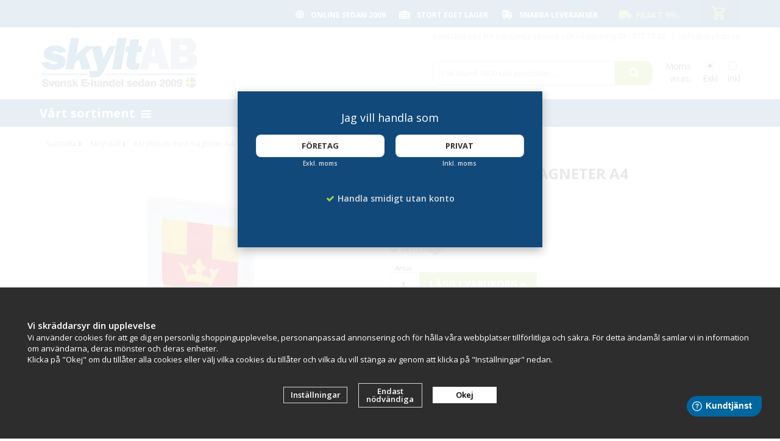

--- FILE ---
content_type: text/html; charset=UTF-8
request_url: https://skyltab.se/akrylstall/akrylblock-med-magneter-a4/
body_size: 19539
content:
<!doctype html><html lang="sv-SE" class=""><head><meta http-equiv="content-type" content="text/html; charset=utf-8"><title>Akrylblock med magneter för A4 – Enkelt att byta innehåll</title><meta name="description" content="Akrylställ | Söker ni efter ett snyggt &amp; kraftigt akrylblock? Vi har ett stort utbud av olika T-ställ &amp; akrylställ! Beställ Akrylblock med magneter A4!"><meta name="keywords" content=""><meta name="robots" content="index, follow"><link rel="preconnect" href="https://fonts.googleapis.com"><link rel="preconnect" href="https://fonts.gstatic.com" crossorigin><meta name="viewport" content="width=device-width, initial-scale=1"><!-- WIKINGGRUPPEN 8.3.1 --> <link rel="apple-touch-icon" sizes="180x180" href="/apple-touch-icon.png?v2"><link rel="icon" type="image/png" sizes="32x32" href="/favicon-32x32.png?v2"><link rel="icon" type="image/png" sizes="16x16" href="/favicon-16x16.png?v2"><link rel="manifest" href="/site.webmanifest?v2"><link rel="mask-icon" href="/safari-pinned-tab.svg?v2" color="#5bbad5"><link rel="shortcut icon" href="/favicon.ico?v4"><meta name="msapplication-TileColor" content="#2b5797"><meta name="theme-color" content="#ffffff"> <link href='//fonts.googleapis.com/css?family=Open+Sans:400,400italic,600,600italic,700,700italic,800,800italic&display=swap' rel='stylesheet' type='text/css'><link href='//fonts.googleapis.com/css?family=Courgette&display=swap' rel='stylesheet' type='text/css'><link rel="stylesheet" href="//wgrremote.se/fonts/wgr-icons/1.0/wgr-icons.min.css"><link rel="stylesheet" href="/frontend/view_desktop/css/compiled3072.css"><link rel="stylesheet" href="/css/custom/custom-front1.css?1768522833"><link rel="stylesheet" href="//wgrremote.se/jquery-ui/1.11.2/smooth/jquery-ui.min.css"><link rel="stylesheet" href="/css/jquery.multiselect.css"><link rel="stylesheet" href="/css/filter.css?3072"><link rel="canonical" href="https://skyltab.se/akrylstall/akrylblock-med-magneter-a4/"><script src="/js/modernizr-custom.min.js"></script><script>window.dataLayer = window.dataLayer || [];
function gtag(){dataLayer.push(arguments);}
gtag('consent', 'default', {
'ad_storage': 'denied',
'analytics_storage': 'denied',
'ad_user_data': 'denied',
'ad_personalization': 'denied'
});
window.updateGoogleConsents = (function () {
let consents = {};
let timeout;
const addConsents = (function() {
let executed = false;
return function() {
if (!executed) {
executed = true;
gtag('consent', 'update', consents);
delete window.updateGoogleConsents;
}
}
})();
return function (obj) {
consents = { ...consents, ...obj };
clearTimeout(timeout);
setTimeout(addConsents, 25);
}
})();</script><script>document.addEventListener('DOMContentLoaded', function(){
$(document).on('acceptCookies1', function() {
$('body').append(atob('PHNjcmlwdD51cGRhdGVHb29nbGVDb25zZW50cyh7ICdhZF9zdG9yYWdlJzogJ2dyYW50ZWQnIH0pOzwvc2NyaXB0Pg=='));
});
});</script><script>document.addEventListener('DOMContentLoaded', function(){
$(document).on('acceptCookies1', function() {
$('body').append(atob('PHNjcmlwdD51cGRhdGVHb29nbGVDb25zZW50cyh7ICdhbmFseXRpY3Nfc3RvcmFnZSc6ICdncmFudGVkJyB9KTs8L3NjcmlwdD4='));
});
});</script><script>document.addEventListener('DOMContentLoaded', function(){
$(document).on('acceptCookies1', function() {
$('body').append(atob('PHNjcmlwdD51cGRhdGVHb29nbGVDb25zZW50cyh7ICdhZF91c2VyX2RhdGEnOiAnZ3JhbnRlZCcgfSk7PC9zY3JpcHQ+'));
});
});</script><script>document.addEventListener('DOMContentLoaded', function(){
$(document).on('acceptCookies1', function() {
$('body').append(atob('PHNjcmlwdD51cGRhdGVHb29nbGVDb25zZW50cyh7ICdhZF9wZXJzb25hbGl6YXRpb24nOiAnZ3JhbnRlZCcgfSk7PC9zY3JpcHQ+'));
});
});</script><script>document.addEventListener('DOMContentLoaded', function(){
$(document).on('denyCookies1', function() {
$('body').append(atob('PHNjcmlwdD51cGRhdGVHb29nbGVDb25zZW50cyh7ICdhZF9zdG9yYWdlJzogJ2RlbmllZCcgfSk7PC9zY3JpcHQ+'));
});
});</script><script>document.addEventListener('DOMContentLoaded', function(){
$(document).on('denyCookies1', function() {
$('body').append(atob('PHNjcmlwdD51cGRhdGVHb29nbGVDb25zZW50cyh7ICdhbmFseXRpY3Nfc3RvcmFnZSc6ICdkZW5pZWQnIH0pOzwvc2NyaXB0Pg=='));
});
});</script><script>document.addEventListener('DOMContentLoaded', function(){
$(document).on('denyCookies1', function() {
$('body').append(atob('PHNjcmlwdD51cGRhdGVHb29nbGVDb25zZW50cyh7ICdhZF91c2VyX2RhdGEnOiAnZGVuaWVkJyB9KTs8L3NjcmlwdD4='));
});
});</script><script>document.addEventListener('DOMContentLoaded', function(){
$(document).on('denyCookies1', function() {
$('body').append(atob('PHNjcmlwdD51cGRhdGVHb29nbGVDb25zZW50cyh7ICdhZF9wZXJzb25hbGl6YXRpb24nOiAnZGVuaWVkJyB9KTs8L3NjcmlwdD4='));
});
});</script><script>if (typeof dataLayer == 'undefined') {var dataLayer = [];} dataLayer.push({"ecommerce":{"currencyCode":"SEK","detail":{"products":[{"name":"Akrylblock med magneter A4","id":"P2879","price":269,"category":"akrylstall"}]}}}); dataLayer.push({"event":"fireRemarketing","remarketing_params":{"ecomm_prodid":"P2879","ecomm_category":"akrylstall","ecomm_totalvalue":269,"isSaleItem":false,"ecomm_pagetype":"product"}}); (function(w,d,s,l,i){w[l]=w[l]||[];w[l].push({'gtm.start':
new Date().getTime(),event:'gtm.js'});var f=d.getElementsByTagName(s)[0],
j=d.createElement(s),dl=l!='dataLayer'?'&l='+l:'';j.async=true;j.src=
'//www.googletagmanager.com/gtm.js?id='+i+dl;f.parentNode.insertBefore(j,f);
})(window,document,'script','dataLayer','GTM-P5GGKXC');</script><meta name="google-site-verification" content="cLdV19Poem-LsHQYYn02Z9_is9aTTuv-gOlY9GYbxyI" /><script type="text/javascript"> (function(c,l,a,r,i,t,y){
c[a]=c[a]||function(){(c[a].q=c[a].q||[]).push(arguments)};
t=l.createElement(r);t.async=1;t.src="https://www.clarity.ms/tag/"+i;
y=l.getElementsByTagName(r)[0];y.parentNode.insertBefore(t,y);
})(window, document, "clarity", "script", "frgauhmcf0");</script><meta name="p:domain_verify" content="6a135d95c22653e62aa1ed3c738c778f"/><link rel="stylesheet" href="https://cdnjs.cloudflare.com/ajax/libs/font-awesome/4.7.0/css/font-awesome.min.css"><meta name="p:domain_verify" content="04693670c4e8d632dd07d7ada01441e8"/><link rel="apple-touch-icon" sizes="57x57" href="https://affischram.se/ico/apple-icon-57x57.png"><link rel="apple-touch-icon" sizes="60x60" href="https://affischram.se/ico/apple-icon-60x60.png"><link rel="apple-touch-icon" sizes="72x72" href="https://affischram.se/ico/apple-icon-72x72.png"><link rel="apple-touch-icon" sizes="76x76" href="https://affischram.se/ico/apple-icon-76x76.png"><link rel="apple-touch-icon" sizes="114x114" href="https://affischram.se/ico/apple-icon-114x114.png"><link rel="apple-touch-icon" sizes="120x120" href="https://affischram.se/ico/apple-icon-120x120.png"><link rel="apple-touch-icon" sizes="144x144" href="https://affischram.se/ico/apple-icon-144x144.png"><link rel="apple-touch-icon" sizes="152x152" href="https://affischram.se/ico/apple-icon-152x152.png"><link rel="apple-touch-icon" sizes="180x180" href="https://affischram.se/ico/apple-icon-180x180.png"><link rel="icon" type="image/png" sizes="192x192" href="https://affischram.se/ico/android-icon-192x192.png"><link rel="icon" type="image/png" sizes="32x32" href="https://affischram.se/ico/favicon-32x32.png"><link rel="icon" type="image/png" sizes="96x96" href="https://affischram.se/ico/favicon-96x96.png"><link rel="icon" type="image/png" sizes="16x16" href="https://affischram.se/ico/favicon-16x16.png"><link rel="manifest" href="https://affischram.se/ico/manifest.json"><meta name="msapplication-TileColor" content="#ffffff"><meta name="msapplication-TileImage" content="https://affischram.se/ico/ms-icon-144x144.png"><meta name="theme-color" content="#ffffff"><meta name="ahrefs-site-verification" content="f4167e8b130e61ae4e322d305eeeec864b345e9002238a1e84dd974a2e559089"><meta name="facebook-domain-verification" content="lfygsic9jo88n7bbt5nkparvzbg9ms" /><link rel="stylesheet" href="https://cdnjs.cloudflare.com/ajax/libs/font-awesome/6.5.2/css/all.min.css"><!-- Hotjar Tracking Code for https://skyltab.se --><script> (function(h,o,t,j,a,r){
h.hj=h.hj||function(){(h.hj.q=h.hj.q||[]).push(arguments)};
h._hjSettings={hjid:1109412,hjsv:6};
a=o.getElementsByTagName('head')[0];
r=o.createElement('script');r.async=1;
r.src=t+h._hjSettings.hjid+j+h._hjSettings.hjsv;
a.appendChild(r);
})(window,document,'https://static.hotjar.com/c/hotjar-','.js?sv=');</script><link rel="stylesheet" type="text/css" href="/js/jquery.fancybox-2.15/jquery.fancybox.css" media="screen"><meta property="og:title" content="Akrylblock med magneter A4"/><meta property="og:description" content="Akrylblock A4 med magneter gör det enkelt att byta ut innehåll mellan de två akrylblocken. Detta är ett lyxigt t-ställ som kan användas i alla branscher men den är också väldigt snygg att ha i bokhyllan hemma. I ett akrylställ kan du visa upp budskap, din logotyp eller varför inte en meny.  Specifikationer:Format: A4 297 x 210 mmStående formatTjocklek: ca 8 mm (2 x 4 mm akrylblock)Fot: 210 x 50 x 8 mmMagneter av krom och polerade kanterEnkel- eller dubbelsidig exponeringT-ställ med magnetiska paneler"/><meta property="og:type" content="product"/><meta property="og:url" content="https://skyltab.se/akrylstall/akrylblock-med-magneter-a4/"/><meta property="og:site_name" content="Skyltab i Väst AB"/><meta property="og:price:amount" content="269" /><meta property="og:price:currency" content="SEK" /><meta property="og:availability" content="instock" /><meta property="og:image" content="https://skyltab.se/images/zoom/akrylblock-elegant.jpg"/><meta property="og:image" content="https://skyltab.se/images/zoom/akrylblock-a4-tjock-39642.jpg"/><meta property="og:image" content="https://skyltab.se/images/zoom/tjockt-akrylblock-90315.jpg"/><meta property="og:image" content="https://skyltab.se/images/zoom/akrylblock-elegant-stor.jpg"/><meta property="og:title" content="Akrylblock med magneter A4"/><meta property="og:image" content="https://skyltab.se/images/normal/akrylblock-elegant.jpg.webp"/><meta property="og:url" content="https://skyltab.se/akrylstall/akrylblock-med-magneter-a4/"/><meta property="og:price:amount" content="269"/><meta property="product:original_price:amount" content="269"/><meta property="product:availability" content="instock"/><meta property="product:brand" content=""/><meta property="product:category" content="Akrylställ"/></head><body class="view-product" itemscope itemtype="http://schema.org/WebPage"><div id="fb-root"></div><!-- Google Tag Manager (noscript) --><noscript><iframe src="https://www.googletagmanager.com/ns.html?id=GTM-P5GGKXC"
height="0" width="0" style="display:none;visibility:hidden"></iframe></noscript><!-- End Google Tag Manager (noscript) --><!-- Start of StatCounter Code for Dreamweaver --><script type="text/javascript">var sc_project=10692156; 
var sc_invisible=1; 
var sc_security="1fdb0cc2"; 
var scJsHost = (("https:" == document.location.protocol) ?
"https://secure." : "http://www.");
document.write("<sc"+"ript type='text/javascript' src='" +
scJsHost+
"statcounter.com/counter/counter.js'></"+"script>");</script><noscript><div class="statcounter"><a title="hits counter" rel="nofollow" 
href="https://statcounter.com/free-hit-counter/"
target="_blank"><img class="statcounter"
src="https://c.statcounter.com/10692156/0/1fdb0cc2/1/"
alt="hits counter" rel="nofollow"></a></div></noscript><!-- End of StatCounter Code for Dreamweaver --><script src="//static.getclicky.com/js" type="text/javascript"></script><script type="text/javascript">try{ clicky.init(219799); }catch(e){}</script><noscript><p><img alt="Clicky" width="1" height="1" src="//in.getclicky.com/219799ns.gif" /></p></noscript><div class="body-front-skyltab"> <div class="privfor"></div> <div class="privfor-holder"> <div class="privfor-inner"> <span><p><span style="font-size:18px;">Jag vill handla som</span></p></span> <div class="privfor-btn-container"> <a class="btn" onclick="setVATSetting('exkl'), setprivorcomp('comp')">Företag</a> <b>Exkl. moms</b> </div> <div class="privfor-btn-container"> <a class="btn" onclick="setVATSetting('inkl'), setprivorcomp('priv')">Privat</a> <b>Inkl. moms</b> </div> <div class="privfor-usp"> <i class="wgr-icon icon-check"></i><b>Handla smidigt utan konto</b> </div> <!-- <div class="privfor-cookies"> <i class="wgr-icon icon-info-circle"></i><b>Denna webbplats använder cookies för dina inställningar och din varukorg. <br>Genom att använda webbplatsen godkänner du användandet av cookies.</b> </div> --> </div> </div> <div class="banner-left-text"><p>.</p></div><div class="l-mobile-header"><button class="neutral-btn mini-menu js-touch-area"><i class="wgr-icon icon-list2"></i></button><a href="/"><img src="/frontend/view_desktop/design/logos/logo_skyltab.png?v=4" class="mini-site-logo" alt="Skyltab i Väst AB"></a><div class="mini-cart-info"><span class="mini-cart-info-text">Produkten har blivit tillagd i varukorgen</span></div><button class="neutral-btn mini-cart js-touch-area" onclick="goToURL('/checkout')"> <div class="mini-cart-inner"> <i class="wgr-icon icon-cart"></i> </div> </button></div><div class="l-mobile-search"> <!-- Search Box --> <form method="get" action="/search/" class="site-search input-highlight"> <input type="hidden" name="lang" value="sv"> <input type="search" value="Sök bland 1000-tals produkter......" name="q" class="neutral-btn site-search__input"
onfocus="if (this.value=='Sök bland 1000-tals produkter......') this.value=''"
onblur="if (this.value=='') this.value='Sök bland 1000-tals produkter......'"> <button type="submit" class="neutral-btn site-search__btn"><i class="wgr-icon icon-search"></i></button> </form></div> <div class="l-top-menu-holder js-sticky"> <div class="l-top-menu clearfix"> <div class="l-top-menu__right"> <div id="topcart-holder"> <div id="topcart-area"> <i class="wgr-icon icon-cart topcart-font-icon"></i><img src="/frontend/view_desktop/design/topcart_cartsymbol.png.webp" class="topcart-icon" alt="Cart" ><span class="topcart-empty"><div id="topcart-hoverarea"></div></span> </div> </div> <div id="popcart"> </div> </div> <div class="l-top-menu__left"> <div class="has-dropdown__service"> <span>Kundtjänst&nbsp;<img src="/frontend/view_desktop/design/topcart_downsymbol.png.webp"></span> <div class="dropdown__service"> <ul><li><a href="/contact/">Kontakt</a></li><li><a href="/info/villkor-skyltab/">Villkor</a></li><li><a href="/info/om-skyltab/">Om oss</a></li><li><a href="/info/skyltabs-kunder/">V&aring;ra kunder</a></li><li><a href="/about-cookies/">Om cookies</a><br>&nbsp;</li></ul> <ul> <li><a href="/customer-login/" itemprop="url">Logga in</a></li> </ul> </div> </div> <div class="l-top-menu__left-usp"> <gv><i class="fa-solid fa-globe"></i> <span style="font-size:12px;">Online sedan 2009</span></gv><p>&nbsp;</p><gv><i class="fa-solid fa-warehouse"></i> <span style="font-size:12px;">Stort eget lager</span></gv><p>&nbsp;</p><gv><i class="fa-solid fa-truck-fast"></i> <span style="font-size:12px;">Snabba leveranser</span></gv><p>&nbsp;</p> <div class="l-top-menu__left__right"> <p><i class="fa-solid fa-truck-moving" style="color:#99cc66; font-size:16px; margin-right:3px; vertical-align:middle;"></i> <span style="font-size:14px; color:#99cc66; font-weight:600; vertical-align:middle;">Frakt 99:-</span></p> </div> </div> </div> <div class="l-top-menu__middle"> </div> </div> </div> <div class="l-header-holder"> <div class="l-header clearfix" itemscope itemtype="http://schema.org/WPHeader"> <div class="l-header__left"> <a class="site-logo" href="/"><img src="/frontend/view_desktop/design/logos/logo_skyltab.png?v=4" alt="Skyltab i Väst AB"></a> </div> <div class="l-header__right"> <div class="l-header__right__top"> <p><span style="color:#A9A9A9;">Kontakta oss f&ouml;r personlig service och r&aring;dgivning <a href="tel:087777782" style="color:#A9A9A9; text-decoration:none;">08 - 777 77 82</a> &nbsp; | &nbsp; <a href="mailto:info@skyltab.se" style="color:#A9A9A9; text-decoration:none;">info@skyltab.se</a> </span></p> </div> <div class="l-header__right__middle"> <div class="l-header__right__middle__left"> <!-- Search Box --> <form method="get" action="/search/" class="site-search input-highlight"> <input type="hidden" name="lang" value="sv"> <input type="search" value="Sök bland 1000-tals produkter......" name="q" class="neutral-btn site-search__input"
onfocus="if (this.value=='Sök bland 1000-tals produkter......') this.value=''"
onblur="if (this.value=='') this.value='Sök bland 1000-tals produkter......'"> <button type="submit" class="neutral-btn site-search__btn"><i class="wgr-icon icon-search"></i></button> </form> </div> <div class="l-header__right__middle__middle"></div> <div class="l-header__right__middle__right"> <form class="vat-selector" action="#" method="get" onsubmit="return false"> <span class="vat-selector-title">Moms visas:</span> <input type="radio" name="vatsetting" value="exkl" id="vatsetting_exkl"
onclick="setVATSetting('exkl')"
checked> <label onclick="setVATSetting('exkl')" for="vatsetting_exkl">Exkl</label> <input type="radio" name="vatsetting" value="inkl" id="vatsetting_inkl"
onclick="setVATSetting('inkl')"
> <label onclick="setVATSetting('inkl')" for="vatsetting_inkl">Inkl</label> </form> <!-- End .vat-selector --> </div> </div> </div> </div> </div> <div class="l-menubar-holder"> <div class="l-menubar clearfix"> <ul class="nav-float site-nav" itemscope itemtype="http://schema.org/SiteNavigationElement"> <li class="has-dropdown__products"><span>Vårt sortiment&nbsp;<i class="wgr-icon icon-list2"></i></span> <div class="dropdown__products clearfix" id="prod-dropdown"> <div class="dropdown__products__left"> <ul><li class="has-dropdown"><a href="/affischramar/" itemprop="url"><i class="wgr-icon icon-arrow-right5"></i>Affischramar</a><ul><li ><a href="/affischramar/a6/" itemprop="url"><i class="wgr-icon icon-arrow-right5"></i>A6</a></li><li ><a href="/affischramar/a5/" itemprop="url"><i class="wgr-icon icon-arrow-right5"></i>A5</a></li><li ><a href="/affischramar/a4/" itemprop="url"><i class="wgr-icon icon-arrow-right5"></i>A4</a></li><li ><a href="/affischramar/a3/" itemprop="url"><i class="wgr-icon icon-arrow-right5"></i>A3</a></li><li ><a href="/affischramar/a2/" itemprop="url"><i class="wgr-icon icon-arrow-right5"></i>A2</a></li><li ><a href="/affischramar/50x70-cm/" itemprop="url"><i class="wgr-icon icon-arrow-right5"></i>50x70 cm</a></li><li ><a href="/affischramar/a1/" itemprop="url"><i class="wgr-icon icon-arrow-right5"></i>A1</a></li><li ><a href="/affischramar/70x100-cm/" itemprop="url"><i class="wgr-icon icon-arrow-right5"></i>70x100 cm</a></li><li ><a href="/affischramar/a0/" itemprop="url"><i class="wgr-icon icon-arrow-right5"></i>A0</a></li><li ><a href="/affischramar/xl/" itemprop="url"><i class="wgr-icon icon-arrow-right5"></i>XL +</a></li><li ><a href="/affischramar/posterlist/" itemprop="url"><i class="wgr-icon icon-arrow-right5"></i>Posterlist</a></li><li ><a href="/affischramar/stortavlor/" itemprop="url"><i class="wgr-icon icon-arrow-right5"></i>Stortavlor</a></li></ul></li><li ><a href="/affischer/" itemprop="url"><i class="wgr-icon icon-arrow-right5"></i>Affischer</a></li><li class="has-dropdown"><a href="/akrylstall/" itemprop="url"><i class="wgr-icon icon-arrow-right5"></i>Akrylställ</a><ul><li ><a href="/akrylstall/akrylstall-a6/" itemprop="url"><i class="wgr-icon icon-arrow-right5"></i>Akrylställ A6</a></li><li ><a href="/akrylstall/akrylstall-a65/" itemprop="url"><i class="wgr-icon icon-arrow-right5"></i>Akrylställ A65</a></li><li ><a href="/akrylstall/akrylstall-a5/" itemprop="url"><i class="wgr-icon icon-arrow-right5"></i>Akrylställ A5</a></li><li ><a href="/akrylstall/akrylstall-a4/" itemprop="url"><i class="wgr-icon icon-arrow-right5"></i>Akrylställ A4</a></li><li ><a href="/akrylstall/akrylstall-a3/" itemprop="url"><i class="wgr-icon icon-arrow-right5"></i>Akrylställ A3</a></li><li ><a href="/akrylstall/visitkortshallare/" itemprop="url"><i class="wgr-icon icon-arrow-right5"></i>Visitkortshållare</a></li><li ><a href="/akrylstall/ovriga-storlekar/" itemprop="url"><i class="wgr-icon icon-arrow-right5"></i>Övriga storlekar</a></li></ul></li><li ><a href="/askkoppar/" itemprop="url"><i class="wgr-icon icon-arrow-right5"></i>Askkoppar</a></li><li ><a href="/avsparrningsstolpar/" itemprop="url"><i class="wgr-icon icon-arrow-right5"></i>Avspärrningsstolpar</a></li><li ><a href="/banderoller/" itemprop="url"><i class="wgr-icon icon-arrow-right5"></i>Banderoller</a></li><li ><a href="/beachflaggor/" itemprop="url"><i class="wgr-icon icon-arrow-right5"></i>Beachflaggor</a></li><li ><a href="/bokstavstavlor/" itemprop="url"><i class="wgr-icon icon-arrow-right5"></i>Bokstavstavlor</a></li><li class="has-dropdown"><a href="/broschyrstall/" itemprop="url"><i class="wgr-icon icon-arrow-right5"></i>Broschyrställ</a><ul><li class="has-dropdown"><a href="/broschyrstall/akrylstall/" itemprop="url"><i class="wgr-icon icon-arrow-right5"></i>Akrylställ</a><ul><li ><a href="/broschyrstall/akrylstall/akrylstall-a6/" itemprop="url"><i class="wgr-icon icon-arrow-right5"></i>Akrylställ A6</a></li><li ><a href="/broschyrstall/akrylstall/akrylstall-a65/" itemprop="url"><i class="wgr-icon icon-arrow-right5"></i>Akrylställ A65</a></li><li ><a href="/broschyrstall/akrylstall/akrylstall-a5/" itemprop="url"><i class="wgr-icon icon-arrow-right5"></i>Akrylställ A5</a></li><li ><a href="/broschyrstall/akrylstall/akrylstall-a4/" itemprop="url"><i class="wgr-icon icon-arrow-right5"></i>Akrylställ A4</a></li><li ><a href="/broschyrstall/akrylstall/akrylstall-a3/" itemprop="url"><i class="wgr-icon icon-arrow-right5"></i>Akrylställ A3</a></li><li ><a href="/broschyrstall/akrylstall/visitkortshallare/" itemprop="url"><i class="wgr-icon icon-arrow-right5"></i>Visitkortshållare</a></li></ul></li><li ><a href="/broschyrstall/bordsstall/" itemprop="url"><i class="wgr-icon icon-arrow-right5"></i>Bordsställ</a></li><li ><a href="/broschyrstall/golvstall/" itemprop="url"><i class="wgr-icon icon-arrow-right5"></i>Golvställ</a></li><li ><a href="/broschyrstall/portabla-skyltstall/" itemprop="url"><i class="wgr-icon icon-arrow-right5"></i>Portabla skyltställ</a></li><li ><a href="/broschyrstall/tidningsstall/" itemprop="url"><i class="wgr-icon icon-arrow-right5"></i>Tidningsställ</a></li><li ><a href="/broschyrstall/vykortsstall/" itemprop="url"><i class="wgr-icon icon-arrow-right5"></i>Vykortsställ</a></li><li ><a href="/broschyrstall/vaggstall/" itemprop="url"><i class="wgr-icon icon-arrow-right5"></i>Väggställ</a></li><li ><a href="/broschyrstall/displaystall/" itemprop="url"><i class="wgr-icon icon-arrow-right5"></i>Displayställ</a></li></ul></li><li ><a href="/busskurer-vantkurer/" itemprop="url"><i class="wgr-icon icon-arrow-right5"></i>Busskurer & Väntkurer</a></li><li ><a href="/cykelgarage/" itemprop="url"><i class="wgr-icon icon-arrow-right5"></i>Cykelgarage</a></li><li class="has-dropdown"><a href="/cykelstall/" itemprop="url"><i class="wgr-icon icon-arrow-right5"></i>Cykelställ</a><ul><li ><a href="/cykelstall/fristaende-cykelstall/" itemprop="url"><i class="wgr-icon icon-arrow-right5"></i>Fristående cykelställ</a></li><li ><a href="/cykelstall/cykelstall-med-ramlas/" itemprop="url"><i class="wgr-icon icon-arrow-right5"></i>Cykelställ med ramlås</a></li><li ><a href="/cykelstall/cykelstall-vagg/" itemprop="url"><i class="wgr-icon icon-arrow-right5"></i>Cykelställ vägg</a></li><li ><a href="/cykelstall/cykelstall-platsgjutning/" itemprop="url"><i class="wgr-icon icon-arrow-right5"></i>Cykelställ platsgjutning</a></li><li ><a href="/cykelstall/cykelstall-snedstallda/" itemprop="url"><i class="wgr-icon icon-arrow-right5"></i>Cykelställ Snedställda</a></li><li ><a href="/cykelstall/dubbelsidiga-cykelstall/" itemprop="url"><i class="wgr-icon icon-arrow-right5"></i>Dubbelsidiga cykelställ</a></li><li ><a href="/cykelstall/cykelpollare/" itemprop="url"><i class="wgr-icon icon-arrow-right5"></i>Cykelpollare</a></li></ul></li><li ><a href="/digital-skyltning/" itemprop="url"><i class="wgr-icon icon-arrow-right5"></i>Digital skyltning</a></li><li ><a href="/eldstad/" itemprop="url"><i class="wgr-icon icon-arrow-right5"></i>Eldstad</a></li><li ><a href="/entremattor/" itemprop="url"><i class="wgr-icon icon-arrow-right5"></i>Entremattor</a></li><li class="has-dropdown"><a href="/fastighetsboxar/" itemprop="url"><i class="wgr-icon icon-arrow-right5"></i>Fastighetsboxar</a><ul><li ><a href="/fastighetsboxar/fastighetsbox-inomhus/" itemprop="url"><i class="wgr-icon icon-arrow-right5"></i>Fastighetsbox inomhus</a></li><li ><a href="/fastighetsboxar/fastighetsbox-utomhus/" itemprop="url"><i class="wgr-icon icon-arrow-right5"></i>Fastighetsbox utomhus</a></li><li ><a href="/fastighetsboxar/staende-fastighetsbox/" itemprop="url"><i class="wgr-icon icon-arrow-right5"></i>Stående fastighetsbox</a></li><li ><a href="/fastighetsboxar/kompakt-fastighetsbox/" itemprop="url"><i class="wgr-icon icon-arrow-right5"></i>Kompakt fastighetsbox</a></li><li ><a href="/fastighetsboxar/digitala-fastighetsboxar/" itemprop="url"><i class="wgr-icon icon-arrow-right5"></i>Digitala fastighetsboxar</a></li><li ><a href="/fastighetsboxar/tidningshallare/" itemprop="url"><i class="wgr-icon icon-arrow-right5"></i>Tidningshållare</a></li><li ><a href="/fastighetsboxar/tillbehor/" itemprop="url"><i class="wgr-icon icon-arrow-right5"></i>Tillbehör</a></li></ul></li><li ><a href="/farthinder/" itemprop="url"><i class="wgr-icon icon-arrow-right5"></i>Farthinder</a></li><li ><a href="/frontplast-magnetplast/" itemprop="url"><i class="wgr-icon icon-arrow-right5"></i>Frontplast & Magnetplast</a></li><li class="has-dropdown"><a href="/gatupratare/" itemprop="url"><i class="wgr-icon icon-arrow-right5"></i>Gatupratare</a><ul><li ><a href="/gatupratare/maklarskyltar/" itemprop="url"><i class="wgr-icon icon-arrow-right5"></i>Mäklarskyltar</a></li><li ><a href="/gatupratare/tillbehor/" itemprop="url"><i class="wgr-icon icon-arrow-right5"></i>Tillbehör</a></li></ul></li><li class="has-dropdown"><a href="/griffeltavlor/" itemprop="url"><i class="wgr-icon icon-arrow-right5"></i>Griffeltavlor</a><ul><li ><a href="/griffeltavlor/bordsstall/" itemprop="url"><i class="wgr-icon icon-arrow-right5"></i>Bordsställ</a></li><li ><a href="/griffeltavlor/griffelpennor-tillbehor/" itemprop="url"><i class="wgr-icon icon-arrow-right5"></i>Griffelpennor & Tillbehör</a></li><li ><a href="/griffeltavlor/griffelstall-griffelpratare/" itemprop="url"><i class="wgr-icon icon-arrow-right5"></i>Griffelställ & Griffelpratare</a></li><li ><a href="/griffeltavlor/vaggtavlor-griffelramar/" itemprop="url"><i class="wgr-icon icon-arrow-right5"></i>Väggtavlor & Griffelramar</a></li></ul></li><li ><a href="/grillar/" itemprop="url"><i class="wgr-icon icon-arrow-right5"></i>Grillar</a></li><li ><a href="/hundlatriner/" itemprop="url"><i class="wgr-icon icon-arrow-right5"></i>Hundlatriner</a></li><li ><a href="/inkluderande-produkter/" itemprop="url"><i class="wgr-icon icon-arrow-right5"></i>Inkluderande Produkter</a></li><li ><a href="/ipad-hallare/" itemprop="url"><i class="wgr-icon icon-arrow-right5"></i>Ipad hållare</a></li><li ><a href="/korgstall/" itemprop="url"><i class="wgr-icon icon-arrow-right5"></i>Korgställ</a></li><li class="has-dropdown"><a href="/lekplats-lekmiljo/" itemprop="url"><i class="wgr-icon icon-arrow-right5"></i>Lekplats & Lekmiljö</a><ul><li ><a href="/lekplats-lekmiljo/gungor/" itemprop="url"><i class="wgr-icon icon-arrow-right5"></i>Gungor</a></li><li ><a href="/lekplats-lekmiljo/fjadergungor/" itemprop="url"><i class="wgr-icon icon-arrow-right5"></i>Fjädergungor</a></li><li ><a href="/lekplats-lekmiljo/karuseller/" itemprop="url"><i class="wgr-icon icon-arrow-right5"></i>Karuseller</a></li><li ><a href="/lekplats-lekmiljo/lekstallningar/" itemprop="url"><i class="wgr-icon icon-arrow-right5"></i>Lekställningar</a></li><li ><a href="/lekplats-lekmiljo/rutschkanor/" itemprop="url"><i class="wgr-icon icon-arrow-right5"></i>Rutschkanor</a></li><li ><a href="/lekplats-lekmiljo/sandlador/" itemprop="url"><i class="wgr-icon icon-arrow-right5"></i>Sandlådor</a></li><li ><a href="/lekplats-lekmiljo/bollspel/" itemprop="url"><i class="wgr-icon icon-arrow-right5"></i>Bollspel</a></li><li ><a href="/lekplats-lekmiljo/naturlek/" itemprop="url"><i class="wgr-icon icon-arrow-right5"></i>Naturlek</a></li><li ><a href="/lekplats-lekmiljo/ljudlek/" itemprop="url"><i class="wgr-icon icon-arrow-right5"></i>Ljudlek</a></li></ul></li><li ><a href="/ljuslador/" itemprop="url"><i class="wgr-icon icon-arrow-right5"></i>Ljuslådor</a></li><li ><a href="/lasbara-skyltskap/" itemprop="url"><i class="wgr-icon icon-arrow-right5"></i>Låsbara Skyltskåp</a></li><li ><a href="/magnetramar/" itemprop="url"><i class="wgr-icon icon-arrow-right5"></i>Magnetramar</a></li><li ><a href="/massdiskar/" itemprop="url"><i class="wgr-icon icon-arrow-right5"></i>Mässdiskar</a></li><li class="has-dropdown"><a href="/papperskorgar-utomhus/" itemprop="url"><i class="wgr-icon icon-arrow-right5"></i>Papperskorgar utomhus</a><ul><li ><a href="/papperskorgar-utomhus/papperskorg-vagg/" itemprop="url"><i class="wgr-icon icon-arrow-right5"></i>Papperskorg vägg</a></li><li ><a href="/papperskorgar-utomhus/papperskorg-till-stolpe/" itemprop="url"><i class="wgr-icon icon-arrow-right5"></i>Papperskorg till stolpe</a></li><li ><a href="/papperskorgar-utomhus/papperskorg-fristaende/" itemprop="url"><i class="wgr-icon icon-arrow-right5"></i>Papperskorg fristående</a></li><li ><a href="/papperskorgar-utomhus/papperskorg-platsgjutning/" itemprop="url"><i class="wgr-icon icon-arrow-right5"></i>Papperskorg platsgjutning</a></li><li ><a href="/papperskorgar-utomhus/papperskorg-med-askfat/" itemprop="url"><i class="wgr-icon icon-arrow-right5"></i>Papperskorg med askfat</a></li><li ><a href="/papperskorgar-utomhus/papperskorg-inomhus/" itemprop="url"><i class="wgr-icon icon-arrow-right5"></i>Papperskorg inomhus</a></li><li ><a href="/papperskorgar-utomhus/soppasar-sopsackar/" itemprop="url"><i class="wgr-icon icon-arrow-right5"></i>Soppåsar & Sopsäckar</a></li></ul></li><li class="has-dropdown"><a href="/parkmobler/" itemprop="url"><i class="wgr-icon icon-arrow-right5"></i>Parkmöbler</a><ul><li ><a href="/parkmobler/parkbank-fristaende/" itemprop="url"><i class="wgr-icon icon-arrow-right5"></i>Parkbänk fristående</a></li><li ><a href="/parkmobler/parkbank-platsgjutning/" itemprop="url"><i class="wgr-icon icon-arrow-right5"></i>Parkbänk platsgjutning</a></li><li ><a href="/parkmobler/bankbord/" itemprop="url"><i class="wgr-icon icon-arrow-right5"></i>Bänkbord</a></li><li ><a href="/parkmobler/parkbord-fristaende/" itemprop="url"><i class="wgr-icon icon-arrow-right5"></i>Parkbord fristående</a></li><li ><a href="/parkmobler/parkbord-platsgjutning/" itemprop="url"><i class="wgr-icon icon-arrow-right5"></i>Parkbord platsgjutning</a></li><li ><a href="/parkmobler/parkmobler-barn/" itemprop="url"><i class="wgr-icon icon-arrow-right5"></i>Parkmöbler barn</a></li><li ><a href="/parkmobler/pergola-paviljong/" itemprop="url"><i class="wgr-icon icon-arrow-right5"></i>Pergola/Paviljong</a></li></ul></li><li ><a href="/piskstallningar/" itemprop="url"><i class="wgr-icon icon-arrow-right5"></i>Piskställningar</a></li><li ><a href="/planteringskarl/" itemprop="url"><i class="wgr-icon icon-arrow-right5"></i>Planteringskärl</a></li><li ><a href="/trafikpollare/" itemprop="url"><i class="wgr-icon icon-arrow-right5"></i>Trafikpollare</a></li><li ><a href="/rollups/" itemprop="url"><i class="wgr-icon icon-arrow-right5"></i>Rollups</a></li><li ><a href="/rokkurer/" itemprop="url"><i class="wgr-icon icon-arrow-right5"></i>Rökkurer</a></li><li ><a href="/sandbehallare/" itemprop="url"><i class="wgr-icon icon-arrow-right5"></i>Sandbehållare</a></li><li ><a href="/smidesskyltar/" itemprop="url"><i class="wgr-icon icon-arrow-right5"></i>Smidesskyltar</a></li><li ><a href="/staket/" itemprop="url"><i class="wgr-icon icon-arrow-right5"></i>Staket</a></li><li class="has-dropdown"><a href="/speglar/" itemprop="url"><i class="wgr-icon icon-arrow-right5"></i>Speglar</a><ul><li ><a href="/speglar/inspektionsspeglar/" itemprop="url"><i class="wgr-icon icon-arrow-right5"></i>Inspektionsspeglar</a></li><li ><a href="/speglar/kupolspeglar/" itemprop="url"><i class="wgr-icon icon-arrow-right5"></i>Kupolspeglar</a></li><li ><a href="/speglar/trafikspeglar/" itemprop="url"><i class="wgr-icon icon-arrow-right5"></i>Trafikspeglar</a></li><li ><a href="/speglar/overvakningsspeglar/" itemprop="url"><i class="wgr-icon icon-arrow-right5"></i>Övervakningsspeglar</a></li><li ><a href="/speglar/industrispeglar/" itemprop="url"><i class="wgr-icon icon-arrow-right5"></i>Industrispeglar</a></li></ul></li><li class="has-dropdown"><a href="/trottoarpratare/" itemprop="url"><i class="wgr-icon icon-arrow-right5"></i>Trottoarpratare</a><ul><li ><a href="/trottoarpratare/tillbehor/" itemprop="url"><i class="wgr-icon icon-arrow-right5"></i>Tillbehör</a></li></ul></li><li ><a href="/trafikspeglar/" itemprop="url"><i class="wgr-icon icon-arrow-right5"></i>Trafikspeglar</a></li><li ><a href="/tradskydd/" itemprop="url"><i class="wgr-icon icon-arrow-right5"></i>Trädskydd</a></li><li ><a href="/utegym/" itemprop="url"><i class="wgr-icon icon-arrow-right5"></i>Utegym</a></li><li ><a href="/vedforvaring/" itemprop="url"><i class="wgr-icon icon-arrow-right5"></i>Vedförvaring</a></li><li ><a href="/vitrinskap-glasskap/" itemprop="url"><i class="wgr-icon icon-arrow-right5"></i>Vitrinskåp & Glasskåp</a></li><li ><a href="/vaningsregister/" itemprop="url"><i class="wgr-icon icon-arrow-right5"></i>Våningsregister</a></li><li ><a href="/vagbommar/" itemprop="url"><i class="wgr-icon icon-arrow-right5"></i>Vägbommar</a></li><li ><a href="/whiteboards/" itemprop="url"><i class="wgr-icon icon-arrow-right5"></i>Whiteboards</a></li><li ><a href="/rea-outlet/" itemprop="url"><i class="wgr-icon icon-arrow-right5"></i>Rea & Outlet</a></li><li ><a href="/vaderskydd/" itemprop="url"><i class="wgr-icon icon-arrow-right5"></i>Väderskydd</a></li><li ><a href="/sopsorteringskarl/" itemprop="url"><i class="wgr-icon icon-arrow-right5"></i>Sopsorteringskärl</a></li><li ><a href="/fastighetsboxar/tidningshallare/" itemprop="url"><i class="wgr-icon icon-arrow-right5"></i>Tidningshållare</a></li></ul> </div> <div class="dropdown__products__right editable-body"> <div class="oversikt"><a href="https://skyltab.se/info/alla-kategorier-a-o/">&Ouml;versikt - Alla kategorier!&nbsp;<img alt="se alla kategorier skyltar" height="auto" src="/userfiles/image/pilen.png.webp" width="15px"></a></div> </div> </div> </li> <li><span class="choose-here"><-&nbsp;Välj här!</span></li> </ul><!--End .site-nav --> </div> <!-- End .l-menubar --> </div> <div class="l-holder clearfix"><div class="l-content clearfix"><div class="l-main clearfix"><ol itemscope itemtype="http://schema.org/BreadcrumbList" class="nav breadcrumbs clearfix"><li itemprop="itemListElement" itemtype="http://schema.org/ListItem" itemscope ><a itemprop="item" href="/"><span itemprop="name">Startsida</span></a><i class="wgr-icon icon-arrow-right5" style="vertical-align:middle;"></i><meta itemprop="position" content="1"></li><li itemtype="http://schema.org/ListItem" itemprop="itemListElement" itemscope><a itemprop="item" href="/akrylstall/" title="Akrylställ"><span itemprop="name">Akrylställ</span></a><i class="wgr-icon icon-arrow-right5" style="vertical-align:middle;"></i><meta itemprop="position" content="2"></li><li itemprop="itemListElement" itemtype="http://schema.org/ListItem" itemscope><a itemprop="item" href="/akrylstall/akrylblock-med-magneter-a4/" title="Akrylblock med magneter A4" ><span itemprop="name">Akrylblock med magneter A4</span></a><meta itemprop="position" content="3"></li></ol><div class="l-inner" itemscope itemtype="http://schema.org/WebPageElement" itemprop="mainContentOfPage"><div itemprop="about" itemscope itemtype="http://schema.org/Product"><div class="l-product"><div class="l-product-col-1"><div id="currentBild" class="product-carousel"><a id="currentBildLink" href="https://skyltab.se/" title="Förstora bilden"><img src="/images/normal/akrylblock-elegant.jpg.webp" alt="Akrylblock med magneter A4" itemprop="image"></a></div><div class="product-thumbs"><a class="fancyBoxLink" rel="produktbilder" href="/images/zoom/akrylblock-elegant.jpg"><img data-id="8831" src="/images/list/akrylblock-elegant.jpg.webp" alt="Akrylblock med magneter A4" id="thumb0"></a> <a class="fancyBoxLink" rel="produktbilder" href="/images/zoom/akrylblock-a4-tjock-39642.jpg"><img data-id="8829" src="/images/list/akrylblock-a4-tjock-39642.jpg.webp" alt="Akrylställ med magneter A4" id="thumb1"></a> <a class="fancyBoxLink" rel="produktbilder" href="/images/zoom/tjockt-akrylblock-90315.jpg"><img data-id="8830" src="/images/list/tjockt-akrylblock-90315.jpg.webp" alt="Akrylställ A4med magneter i krom" id="thumb2"></a> <a class="fancyBoxLink" rel="produktbilder" href="/images/zoom/akrylblock-elegant-stor.jpg"><img data-id="8832" src="/images/list/akrylblock-elegant-stor.jpg.webp" alt="T-ställ A4 i kraftig akryl" id="thumb3"></a> </div></div><div class="l-product-col-2"><h1 class="product-title" itemprop="name">Akrylblock med magneter A4</h1><span class="article-number"><b>Artikelnummer: </b><span id="articleno">SD-MAHTA4P</span></span><div class="js-check-quantity"></div><form name="addToBasketForm" id="addToBasketForm"
action="/checkout/?action=additem"
method="post"
enctype="multipart/form-data"
onsubmit="return checkVisaProdSubmit()"><input type="hidden" id="aktivprislista" value="0"><input type="hidden" id="aktivprislistaprocent" value="100"><input type="hidden" name="defaultPrice" value="269"><input type="hidden" id="avtalskund" value="0"><div class="product-price-field" itemprop="offers" itemscope itemtype="http://schema.org/Offer"><span id="prisruta" class="price produktpris">269 kr</span><div id="duspararDiv"><span id="dusparar" class="muted"></span></div> <div class="vertical-center js-reference-info gap--small is-hidden"> Tidigare lägsta pris:
<span class="muted"> <span id="js-reference-price">0 kr</span> <span id="js-reference-info__savings-percent"></span> </span> <a class="vertical-center js-open-reference-info no-line-height"> <i class="wgr-icon icon-info-circle"></i> </a> </div> <link itemprop="availability" href="https://schema.org/InStock"><meta itemprop="priceCurrency" content="SEK"><meta itemprop="price" content="269"><span class="price staggering-amount">/ st.</span><p class="staggering-info"><i class="wgr-icon icon-check"></i>Styckpriset minskar vid större antal</p></div><select class="product-attribute-sel is-hidden" id="attrval-2" name="attrval-2" onchange="updateAttrSum();setTimeout(updateValSum,500);"><option data-price="0" data-minquantity="0" data-startprice="0" data-handlingcharge="0" value="-2">Inget</option></select><input type="hidden" name="returnToURL" value="https://skyltab.se/akrylstall/akrylblock-med-magneter-a4/"><div id="addToCardButtonDiv"><div class="product-stock"><div id="lagerstatusFinns" class="product-stock-item in-stock"><i class="wgr-icon icon-check"></i> <span class="product-stock-item__text">Finns i lager</span></div><div id="lagerstatusBestallningsvara" class="product-stock-item on-order"><span class="product-stock-item__text"><i class="wgr-icon icon-info2"></i> Finns ej i lagret</span></div><div id="lagerstatusFinnsNagra" class="product-stock-item soon-out-of-stock"><i class="wgr-icon icon-info2"></i> <span class="product-stock-item__text js-replace-stock-text">.</span></div></div><div class="product-cart-button-wrapper"> <input type="tel" name="antal" title="Antal" class="product-quantity" maxlength="4" value="1" onkeyup="updateValSum()"> <a class="btn btn--primary visaprodBuyButton" href="#" onclick="return visaProdSubmit()">Lägg i varukorg &raquo;</a></div></div><div id="lagerstatusFinnsEj" class="product-stock product-stock-item out-of-stock"><i class="wgr-icon icon-times"></i> <span class="product-stock-item__text">Finns ej i lagret</span></div><div class=" " id="stafflandemain"></div><input type="hidden" id="hasStafflande" value="false"><input type="hidden" name="staffAntalFras" value="Antal"><input type="hidden" name="staffPrisFras" value="Pris /st"><input type="hidden" name="ordPrisFras" value="Ord."><input type="hidden" name="valdKombination" value="8902"><input type="hidden" name="varamoms" value="25"><input type="hidden" name="inKampanj" value="0"><input type="hidden" name="hasValalternativ" value="0"><input type="hidden" name="id" value="2879"><input type="hidden" name="bestallningsvara" value="0"><input type="hidden" name="lagergrans" value="0"><div class="product-description"><b>Produktbeskrivning:</b><div itemprop="description"><p>Akrylblock A4 med magneter&nbsp;g&ouml;r det enkelt att byta ut inneh&aring;ll mellan de tv&aring;&nbsp;akrylblocken. Detta &auml;r ett lyxigt&nbsp;t-st&auml;ll som kan anv&auml;ndas i alla&nbsp;branscher men den &auml;r ocks&aring; v&auml;ldigt&nbsp;snygg&nbsp;att ha i bokhyllan hemma. I ett akrylst&auml;ll kan du visa upp budskap, din logotyp eller varf&ouml;r inte en meny.&nbsp;</p><p>&nbsp;</p><div class="specs"><h3>Specifikationer:</h3>Format: A4 297 x 210 mm<p>St&aring;ende format</p><p>Tjocklek: ca 8&nbsp;mm (2 x 4 mm akrylblock)</p><p>Fot: 210 x 50 x 8 mm</p><p>Magneter av krom och polerade kanter</p><p>Enkel- eller dubbelsidig exponering</p><p>T-st&auml;ll med magnetiska paneler</p></div></div><br><br><div style="width:210px; height:80px"
class="klarna-widget klarna-part-payment"
data-layout="pale-v2"
data-eid="5598745"
data-locale="sv_se"
data-price="269"
data-invoice-fee="0"> </div><hr><a rel="nofollow" href="https://skyltab.se/info/garanti/"><b style="display: inline;">Se våra garantitider <i class="wgr-icon icon-arrow-right5" style="vertical-align:middle;"></i></b></a><br>02-N<br><br></div></div><div class="l-product-col-3"><div id="produktdata"><br></div><div class="hidden-print"></div></div></div></div><div id="js-popup" class="products-popup body-front-skyltab" style="display:none;"></div></form> <h5 class="highlight-bar">Andra köpte även</h5> <ul class="grid-gallery grid-gallery--products js-product-items" data-slotid="5" data-listname="Andra köpte även"> <li data-productid="12388" class="product-item" title="Svart skylthållare med metallfot - A4" onclick="goToURL('https://skyltab.se/akrylstall/svart-skylthallare-med-metallfot-a4-0/')"><div class="product-item__img"><a href="/akrylstall/svart-skylthallare-med-metallfot-a4-0/"><img " src="/images/list/lattanvand-skylthallare-a4-format.jpg.webp" alt="Elegant svart skylthållare med metallfot A4 för butiksdisplay"></a></div><div class="product-item__body"><h3 class="product-item__heading">Svart skylthållare med metallfot - A4</h3><span class="price">1 029 kr</span><div class="product-item__buttons"><span class="btn" title="Svart skylthållare med metallfot - A4">Info</span>&nbsp;<span class="btn btn--primary data-cid="99381" data-price="1029">Köp</span></div> </div> </li><li data-productid="177" class="product-item" title="Akrylställ Bord 4 x A6" onclick="goToURL('https://skyltab.se/akrylstall/akrylstall-bord-4-x-a6/')"><div class="product-item__img"><a href="/akrylstall/akrylstall-bord-4-x-a6/"><img " src="/images/list/akrylstall4xa6-4c110.jpg.webp" alt="Akrylställ Bord 4 x A6"></a></div><div class="product-item__body"><h3 class="product-item__heading">Akrylställ Bord 4 x A6</h3><span class="price">139 kr</span><div class="product-item__buttons"><span class="btn" title="Akrylställ Bord 4 x A6">Info</span>&nbsp;<span class="btn btn--primary data-cid="177" data-price="139">Köp</span></div> </div> </li><li data-productid="172" class="product-item" title="Akrylställ broschyrställ Bord 1xA6 / A65" onclick="goToURL('https://skyltab.se/akrylstall/akrylstall-broschyrstall-bord-1xa6-a65/')"><div class="product-item__img"><a href="/akrylstall/akrylstall-broschyrstall-bord-1xa6-a65/"><img " src="/images/list/akrylstall-broschyrstall-bord-a6-a65.jpg.webp" alt="Akrylställ - Broschyrställ för bord 1 fack A6/A65"></a></div><div class="product-item__body"><h3 class="product-item__heading">Akrylställ broschyrställ Bord 1xA6 / A65</h3><span class="price">59 kr</span><div class="product-item__buttons"><span class="btn" title="Akrylställ broschyrställ Bord 1xA6 / A65">Info</span>&nbsp;<span class="btn btn--primary data-cid="172" data-price="59">Köp</span></div> </div> </li><li data-productid="152" class="product-item" title="Akryl Menyhållare L-ställ A4 - Stående" onclick="goToURL('https://skyltab.se/akrylstall/akryl-menyhallare-l-stall-a4-staende/')"><div class="product-item__img"><a href="/akrylstall/akryl-menyhallare-l-stall-a4-staende/"><img " src="/images/list/akryl-menyhallare-l-staende__500_500-22601.jpg.webp" alt="Akryl Menyhållare L-ställ A4 - Stående"></a></div><div class="product-item__body"><h3 class="product-item__heading">Akryl Menyhållare L-ställ A4 - Stående</h3><span class="price">89 kr</span><div class="product-item__buttons"><span class="btn" title="Akryl Menyhållare L-ställ A4 - Stående">Info</span>&nbsp;<span class="btn btn--primary data-cid="152" data-price="89">Köp</span></div> </div> </li><li data-productid="183" class="product-item" title="Akrylställ 2 x A6 för bord" onclick="goToURL('https://skyltab.se/akrylstall/akrylstall-2-x-a6-for-bord/')"><div class="product-item__img"><a href="/akrylstall/akrylstall-2-x-a6-for-bord/"><img " src="/images/list/akrylstall-bord-2xa6-2c110.jpg.webp" alt="Akrylställ 2 x A6 för bord"></a></div><div class="product-item__body"><h3 class="product-item__heading">Akrylställ 2 x A6 för bord</h3><span class="price price-discount">69 kr</span>&nbsp;<span class="muted price-orginal">99 kr</span><div class="product-item__buttons"><span class="btn" title="Akrylställ 2 x A6 för bord">Info</span>&nbsp;<span class="btn btn--primary data-cid="183" data-price="69">Köp</span></div> </div> </li><li data-productid="182" class="product-item" title="Akrylställ Bord 2 x A6/A65 wide" onclick="goToURL('https://skyltab.se/akrylstall/akrylstall-bord-2-x-a6-a65-wide/')"><div class="product-item__img"><a href="/akrylstall/akrylstall-bord-2-x-a6-a65-wide/"><img " src="/images/list/broschyrstall-bord-2a6-akryl-2c112.jpg.webp" alt="Akrylställ Bord 2 x A6/A65 wide"></a></div><div class="product-item__body"><h3 class="product-item__heading">Akrylställ Bord 2 x A6/A65 wide</h3><span class="price price-discount">79 kr</span>&nbsp;<span class="muted price-orginal">109 kr</span><div class="product-item__buttons"><span class="btn" title="Akrylställ Bord 2 x A6/A65 wide">Info</span>&nbsp;<span class="btn btn--primary data-cid="182" data-price="79">Köp</span></div> </div> </li><li data-productid="150" class="product-item" title="Akryl Menyhållare T-ställ A4 - Stående" onclick="goToURL('https://skyltab.se/akrylstall/akryl-menyhallare-t-stall-a4-staende/')"><div class="product-item__img"><a href="/akrylstall/akryl-menyhallare-t-stall-a4-staende/"><img " src="/images/list/akryl-menyhallare-t-staende__500_500-97066.jpg.webp" alt="Akryl Menyhållare T-ställ A4 - Stående"></a></div><div class="product-item__body"><h3 class="product-item__heading">Akryl Menyhållare T-ställ A4 - Stående</h3><span class="price">89 kr</span><div class="product-item__buttons"><span class="btn" title="Akryl Menyhållare T-ställ A4 - Stående">Info</span>&nbsp;<span class="btn btn--primary data-cid="150" data-price="89">Köp</span></div> </div> </li><li data-productid="135" class="product-item" title="Menyhållare A6 Stående" onclick="goToURL('https://skyltab.se/akrylstall/menyhallare-a6-staende/')"><div class="product-item__img"><a href="/akrylstall/menyhallare-a6-staende/"><img " src="/images/list/akrylstall-menyhallare-la6p__500_500.jpg.webp" alt="Menyhållare A6 Stående"></a></div><div class="product-item__body"><h3 class="product-item__heading">Menyhållare A6 Stående</h3><span class="price price-discount">29 kr</span>&nbsp;<span class="muted price-orginal">49 kr</span><div class="product-item__buttons"><span class="btn" title="Menyhållare A6 Stående">Info</span>&nbsp;<span class="btn btn--primary data-cid="135" data-price="29">Köp</span></div> </div> </li><li data-productid="127" class="product-item" title="Akrylställ för Bord/Vägg 1xA5" onclick="goToURL('https://skyltab.se/akrylstall/akrylstall-bord-vagg-1xa5/')"><div class="product-item__img"><a href="/akrylstall/akrylstall-bord-vagg-1xa5/"><img " src="/images/list/akrylstall-staende-a5-da5p__500_500.jpg.webp" alt="Akrylställ för Bord/Vägg 1xA5"></a></div><div class="product-item__body"><h3 class="product-item__heading">Akrylställ för Bord/Vägg 1xA5</h3><span class="price">69 kr</span><div class="product-item__buttons"><span class="btn" title="Akrylställ för Bord/Vägg 1xA5">Info</span>&nbsp;<span class="btn btn--primary data-cid="127" data-price="69">Köp</span></div> </div> </li><li data-productid="181" class="product-item" title="Broschyrställ Vägg/Bord 2 x A5 Akryl" onclick="goToURL('https://skyltab.se/akrylstall/broschyrstall-vagg-bord-2-x-a5-akryl/')"><div class="product-item__img"><a href="/akrylstall/broschyrstall-vagg-bord-2-x-a5-akryl/"><img " src="/images/list/broschyrstall-vagg-bord-2xa5-akryl-2c160.jpg.webp" alt="Broschyrställ Vägg/Bord 2 x A5 Akryl"></a></div><div class="product-item__body"><h3 class="product-item__heading">Broschyrställ Vägg/Bord 2 x A5 Akryl</h3><span class="price price-discount">79 kr</span>&nbsp;<span class="muted price-orginal">109 kr</span><div class="product-item__buttons"><span class="btn" title="Broschyrställ Vägg/Bord 2 x A5 Akryl">Info</span>&nbsp;<span class="btn btn--primary data-cid="181" data-price="79">Köp</span></div> </div> </li> </ul> <h5 class="highlight-bar"></h5> <ul class="grid-gallery grid-gallery--products js-product-items" data-slotid="31" data-listname=""> <li data-productid="133" class="product-item" title="Menyhållare A5 Stående - Justerbar" onclick="goToURL('https://skyltab.se/akrylstall/menyhallare-a5-staende-justerbar/')"><div class="product-item__img"><a href="/akrylstall/menyhallare-a5-staende-justerbar/"><img " src="/images/list/menyhallare-justerbar-akryl-la5pa__500_500.jpg.webp" alt="Menyhållare A5 Stående - Justerbar"></a></div><div class="product-item__body"><h3 class="product-item__heading">Menyhållare A5 Stående - Justerbar</h3><span class="price">89 kr</span><div class="product-item__buttons"><span class="btn" title="Menyhållare A5 Stående - Justerbar">Info</span>&nbsp;<span class="btn btn--primary data-cid="133" data-price="89">Köp</span></div> </div> </li><li data-productid="144" class="product-item" title="Menyhållare T-fot 1 x A6 - Liggande" onclick="goToURL('https://skyltab.se/akrylstall/menyhallare-t-fot-1-x-a6-liggande/')"><div class="product-item__img"><a href="/akrylstall/menyhallare-t-fot-1-x-a6-liggande/"><img " src="/images/list/akryl-menyhallare-ta6l__400_400.jpg.webp" alt="Menyhållare T-fot 1 x A6 - Liggande"></a></div><div class="product-item__body"><h3 class="product-item__heading">Menyhållare T-fot 1 x A6 - Liggande</h3><span class="price price-discount">59 kr</span>&nbsp;<span class="muted price-orginal">79 kr</span><div class="product-item__buttons"><span class="btn" title="Menyhållare T-fot 1 x A6 - Liggande">Info</span>&nbsp;<span class="btn btn--primary data-cid="144" data-price="59">Köp</span></div> </div> </li><li data-productid="2849" class="product-item" title="Akrylställ för vägg/bord 1xA4 Svart" onclick="goToURL('https://skyltab.se/akrylstall/akrylstall-for-vagg-bord-1xa4-svart/')"><div class="product-item__img"><a href="/akrylstall/akrylstall-for-vagg-bord-1xa4-svart/"><img " src="/images/list/svart-broschyrstall-a4.jpg.webp" alt="Akrylställ för vägg/bord 1xA4 Svart"></a></div><div class="js-product-banner" data-text="KAMPANJ!" data-color="bd0000" data-square="0" data-subtitle="" data-discount=""></div><div class="product-item__body"><h3 class="product-item__heading">Akrylställ för vägg/bord 1xA4 Svart</h3><span class="price price-discount">99 kr</span>&nbsp;<span class="muted price-orginal">136 kr</span><div class="product-item__buttons"><span class="btn" title="Akrylställ för vägg/bord 1xA4 Svart">Info</span>&nbsp;<span class="btn btn--primary data-cid="8853" data-price="99">Köp</span></div> </div> </li><li data-productid="11889" class="product-item" title="Menyhållare i Valnöt - Large" onclick="goToURL('https://skyltab.se/griffeltavlor/bordsstall/menyhallare-i-valnot-large/')"><div class="product-item__img"><a href="/griffeltavlor/bordsstall/menyhallare-i-valnot-large/"><img " src="/images/list/menykorthallare-visithallare-stor-broschyrstall-griffelstall.jpg.webp" alt="menykort hållare i trä"></a></div><div class="product-item__body"><h3 class="product-item__heading">Menyhållare i Valnöt - Large</h3><span class="price">599 kr</span><div class="product-item__buttons"><span class="btn" title="Menyhållare i Valnöt - Large">Info</span>&nbsp;<span class="btn btn--primary data-cid="97085" data-price="599">Köp</span></div> </div> </li><li data-productid="190" class="product-item" title="Akryl Menyhållare L-ställ A65 - Stående" onclick="goToURL('https://skyltab.se/akrylstall/akryl-menyhallare-l-stall-a65-staende/')"><div class="product-item__img"><a href="/akrylstall/akryl-menyhallare-l-stall-a65-staende/"><img " src="/images/list/la1-3a4pxv.jpg.webp" alt="Akryl Menyhållare L-ställ A65 - Stående"></a></div><div class="js-product-banner" data-text="KAMPANJ!" data-color="bd0000" data-square="0" data-subtitle="" data-discount=""></div><div class="product-item__body"><h3 class="product-item__heading">Akryl Menyhållare L-ställ A65 - Stående</h3><span class="price price-discount">29 kr</span>&nbsp;<span class="muted price-orginal">49 kr</span><div class="product-item__buttons"><span class="btn" title="Akryl Menyhållare L-ställ A65 - Stående">Info</span>&nbsp;<span class="btn btn--primary data-cid="190" data-price="29">Köp</span></div> </div> </li> </ul> <span class="addwish-product-info" style="display:none"
data-title="Akrylblock med magneter A4"
data-imgurl="https://skyltab.se/images/normal/akrylblock-elegant.jpg.webp"
data-price="269"
data-productnumber="SD-MAHTA4P"
data-url="https://skyltab.se/akrylstall/akrylblock-med-magneter-a4/"
data-currency="SEK"
data-brand=""
data-instock="true"></span><div style="display: none;" class="l-constrained-small" id="js-reference-price-info"> <p>Tidigare lägsta pris avser det lägsta priset för denna produkt inom 30 dagar före prissänkningen</p></div><script type="text/javascript">const priceHistoryActive = 1;var kombinationer = new Array(); var newComb;newComb = new Object;
newComb.lagertyp = 1;
newComb.lagret = 0;
newComb.pris = 269;
newComb.referencePrice = 0;
newComb.kampanjpris = 69;
newComb.prislistapris = '';
newComb.dbid = 8902;
newComb.selectedImageID = 0;
newComb.artno = 'SD-MAHTA4P';
newComb.alternativ = new Array();kombinationer.push(newComb);</script></div></div></div></div> <!-- End of .l-main, .l-content and .l-inner --><div class="l-footer-holder"><div class="l-footer clearfix editable-body" itemscope itemtype="http://schema.org/WPFooter"> <!-- Contact us --> <div class="l-footer-col l-footer-col-1"> <h3><a href="https://skyltab.se/contact/" target="_self" title="Kontakta oss på Skyltab"><span style="color:#14679e;">Kontakt</span></a></h3><div class="kontaktas"><b>Skyltab i v&auml;st AB</b><br>Telefontid vardagar: 07.30-16.00<br>Lunchst&auml;ngt: 12.30-13.15<br>Tel:<a href="tel:+4687777782"> 08 - 777 77 82</a><br>Tel:<a href="tel:+4652117177"> 0521 - 171 77</a><br>E-post: <a href="mailto:info@skyltab.se">info@skyltab.se</a><p>&nbsp;</p></div> </div> <!-- Shop --> <div class="l-footer-col l-footer-col-2"> <h3>Kundservice</h3><ul><li><a href="/contact/">Kontakta oss</a></li><li><a href="/info/villkor-skyltab/">K&ouml;pvillkor</a></li></ul> <ul> </ul> </div><!-- info --><div class="l-footer-col l-footer-col-3"><h3>Information</h3><ul><li><a href="/info/om-skyltab/">Om oss</a></li><li><a href="https://skyltab.se/info/gdpr-skyltab/">GDPR &amp; Cookies</a></li><li><a class="js-open-cookie-control">Cookie-inst&auml;llningar</a></li><li><a href="/blogg/">Artiklar</a></li></ul><p style="margin-top: -7px;">&nbsp;</p></div> <!-- footer-payment for mobile-size --> <div class="l-footer-col l-footer-payment l-footer-col-4"> <h3>Handla tryggt hos oss</h3><ul><li><img alt="" height="11" src="/userfiles/image/check.png.webp" width="14">&nbsp; Online sedan 2009</li><li><img alt="" height="11" src="/userfiles/image/check.png.webp" width="14">&nbsp; Stort eget&nbsp;lager</li><li><img alt="" height="11" src="/userfiles/image/check.png.webp" width="14">&nbsp; Snabba leveranser</li><li><img alt="" height="11" src="/userfiles/image/check.png.webp" width="14">&nbsp; Faktura 30 dagar</li></ul><p><a href="https://www.dnb.com/sv-se/om-oss/kreditvarderingsmodell-foretag/" target="_blank"><img alt="" height="180" src="https://ratinglogo.bisnode.com/279292-3382663415252461355.svg"></a></p><div class="l-footer-payment"><img class="payment-logo payment-logo--list" alt="Klarna" src="//wgrremote.se/img/logos/klarna/klarna.svg"><img class="payment-logo payment-logo--list" alt="Swish" src="//wgrremote.se/img/logos/swish.png"><img class="payment-logo payment-logo--list" alt="Faktura" src="//wgrremote.se/img/logos/egenfaktura.png"></div> </div><!-- end .l-footer-payment --> </div></div><div class="l-mobile-nav"><form class="vat-selector" action="#" method="get" onsubmit="return false"><span class="vat-selector-title">Moms visas:</span><input type="radio" name="vatsetting" value="exkl" id="vatsetting_exkl"
onclick="setVATSetting('exkl')"
checked><label onclick="setVATSetting('exkl')" for="vatsetting_exkl">Exkl</label><input type="radio" name="vatsetting" value="inkl" id="vatsetting_inkl"
onclick="setVATSetting('inkl')"
><label onclick="setVATSetting('inkl')" for="vatsetting_inkl">Inkl</label></form> <!-- End .vat-selector --><div class="mobile-module"><h5 class="mobile-module__heading">Produkter</h5><ul class="mobile-listmenu mobile-listmenu-0"><li><a href="/affischramar/" title="Affischramar" itemprop="url">Affischramar<i class="menu-node js-menu-node wgr-icon icon-arrow-right5" data-arrows="icon-arrow-down5 icon-arrow-right5"></i></a><ul class="mobile-listmenu mobile-listmenu-1"><li><a href="/affischramar/a6/" title="A6" itemprop="url">A6</a></li><li><a href="/affischramar/a5/" title="A5" itemprop="url">A5</a></li><li><a href="/affischramar/a4/" title="A4" itemprop="url">A4</a></li><li><a href="/affischramar/a3/" title="A3" itemprop="url">A3</a></li><li><a href="/affischramar/a2/" title="A2" itemprop="url">A2</a></li><li><a href="/affischramar/50x70-cm/" title="50x70 cm" itemprop="url">50x70 cm</a></li><li><a href="/affischramar/a1/" title="A1" itemprop="url">A1</a></li><li><a href="/affischramar/70x100-cm/" title="70x100 cm" itemprop="url">70x100 cm</a></li><li><a href="/affischramar/a0/" title="A0" itemprop="url">A0</a></li><li><a href="/affischramar/xl/" title="XL +" itemprop="url">XL +</a></li><li><a href="/affischramar/posterlist/" title="Posterlist" itemprop="url">Posterlist</a></li><li><a href="/affischramar/stortavlor/" title="Stortavlor" itemprop="url">Stortavlor</a></li></ul></li><li><a href="/affischer/" title="Affischer" itemprop="url">Affischer</a></li><li class="is-listmenu-opened"><a class="selected" href="/akrylstall/" title="Akrylställ" itemprop="url">Akrylställ<i class="menu-node js-menu-node wgr-icon icon-arrow-down5" data-arrows="icon-arrow-down5 icon-arrow-right5"></i></a><ul class="mobile-listmenu mobile-listmenu-1"><li><a href="/akrylstall/akrylstall-a6/" title="Akrylställ A6" itemprop="url">Akrylställ A6</a></li><li><a href="/akrylstall/akrylstall-a65/" title="Akrylställ A65" itemprop="url">Akrylställ A65</a></li><li><a href="/akrylstall/akrylstall-a5/" title="Akrylställ A5" itemprop="url">Akrylställ A5</a></li><li><a href="/akrylstall/akrylstall-a4/" title="Akrylställ A4" itemprop="url">Akrylställ A4</a></li><li><a href="/akrylstall/akrylstall-a3/" title="Akrylställ A3" itemprop="url">Akrylställ A3</a></li><li><a href="/akrylstall/visitkortshallare/" title="Visitkortshållare" itemprop="url">Visitkortshållare</a></li><li><a href="/akrylstall/ovriga-storlekar/" title="Övriga storlekar" itemprop="url">Övriga storlekar</a></li></ul></li><li><a href="/askkoppar/" title="Askkoppar" itemprop="url">Askkoppar</a></li><li><a href="/avsparrningsstolpar/" title="Avspärrningsstolpar" itemprop="url">Avspärrningsstolpar</a></li><li><a href="/banderoller/" title="Banderoller" itemprop="url">Banderoller</a></li><li><a href="/beachflaggor/" title="Beachflaggor" itemprop="url">Beachflaggor</a></li><li><a href="/bokstavstavlor/" title="Bokstavstavlor" itemprop="url">Bokstavstavlor</a></li><li><a href="/broschyrstall/" title="Broschyrställ" itemprop="url">Broschyrställ<i class="menu-node js-menu-node wgr-icon icon-arrow-right5" data-arrows="icon-arrow-down5 icon-arrow-right5"></i></a><ul class="mobile-listmenu mobile-listmenu-1"><li><a href="/broschyrstall/akrylstall/" title="Akrylställ" itemprop="url">Akrylställ<i class="menu-node js-menu-node wgr-icon icon-arrow-right5" data-arrows="icon-arrow-down5 icon-arrow-right5"></i></a><ul class="mobile-listmenu mobile-listmenu-2"><li><a href="/broschyrstall/akrylstall/akrylstall-a6/" title="Akrylställ A6" itemprop="url">Akrylställ A6</a></li><li><a href="/broschyrstall/akrylstall/akrylstall-a65/" title="Akrylställ A65" itemprop="url">Akrylställ A65</a></li><li><a href="/broschyrstall/akrylstall/akrylstall-a5/" title="Akrylställ A5" itemprop="url">Akrylställ A5</a></li><li><a href="/broschyrstall/akrylstall/akrylstall-a4/" title="Akrylställ A4" itemprop="url">Akrylställ A4</a></li><li><a href="/broschyrstall/akrylstall/akrylstall-a3/" title="Akrylställ A3" itemprop="url">Akrylställ A3</a></li><li><a href="/broschyrstall/akrylstall/visitkortshallare/" title="Visitkortshållare" itemprop="url">Visitkortshållare</a></li></ul></li><li><a href="/broschyrstall/bordsstall/" title="Bordsställ" itemprop="url">Bordsställ</a></li><li><a href="/broschyrstall/golvstall/" title="Golvställ" itemprop="url">Golvställ</a></li><li><a href="/broschyrstall/portabla-skyltstall/" title="Portabla skyltställ" itemprop="url">Portabla skyltställ</a></li><li><a href="/broschyrstall/tidningsstall/" title="Tidningsställ" itemprop="url">Tidningsställ</a></li><li><a href="/broschyrstall/vykortsstall/" title="Vykortsställ" itemprop="url">Vykortsställ</a></li><li><a href="/broschyrstall/vaggstall/" title="Väggställ" itemprop="url">Väggställ</a></li><li><a href="/broschyrstall/displaystall/" title="Displayställ" itemprop="url">Displayställ</a></li></ul></li><li><a href="/busskurer-vantkurer/" title="Busskurer &amp; Väntkurer" itemprop="url">Busskurer & Väntkurer</a></li><li><a href="/cykelgarage/" title="Cykelgarage" itemprop="url">Cykelgarage</a></li><li><a href="/cykelstall/" title="Cykelställ" itemprop="url">Cykelställ<i class="menu-node js-menu-node wgr-icon icon-arrow-right5" data-arrows="icon-arrow-down5 icon-arrow-right5"></i></a><ul class="mobile-listmenu mobile-listmenu-1"><li><a href="/cykelstall/fristaende-cykelstall/" title="Fristående cykelställ" itemprop="url">Fristående cykelställ</a></li><li><a href="/cykelstall/cykelstall-med-ramlas/" title="Cykelställ med ramlås" itemprop="url">Cykelställ med ramlås</a></li><li><a href="/cykelstall/cykelstall-vagg/" title="Cykelställ vägg" itemprop="url">Cykelställ vägg</a></li><li><a href="/cykelstall/cykelstall-platsgjutning/" title="Cykelställ platsgjutning" itemprop="url">Cykelställ platsgjutning</a></li><li><a href="/cykelstall/cykelstall-snedstallda/" title="Cykelställ Snedställda" itemprop="url">Cykelställ Snedställda</a></li><li><a href="/cykelstall/dubbelsidiga-cykelstall/" title="Dubbelsidiga cykelställ" itemprop="url">Dubbelsidiga cykelställ</a></li><li><a href="/cykelstall/cykelpollare/" title="Cykelpollare" itemprop="url">Cykelpollare</a></li></ul></li><li><a href="/digital-skyltning/" title="Digital skyltning" itemprop="url">Digital skyltning</a></li><li><a href="/eldstad/" title="Eldstad" itemprop="url">Eldstad</a></li><li><a href="/entremattor/" title="Entremattor" itemprop="url">Entremattor</a></li><li><a href="/fastighetsboxar/" title="Fastighetsboxar" itemprop="url">Fastighetsboxar<i class="menu-node js-menu-node wgr-icon icon-arrow-right5" data-arrows="icon-arrow-down5 icon-arrow-right5"></i></a><ul class="mobile-listmenu mobile-listmenu-1"><li><a href="/fastighetsboxar/fastighetsbox-inomhus/" title="Fastighetsbox inomhus" itemprop="url">Fastighetsbox inomhus</a></li><li><a href="/fastighetsboxar/fastighetsbox-utomhus/" title="Fastighetsbox utomhus" itemprop="url">Fastighetsbox utomhus</a></li><li><a href="/fastighetsboxar/staende-fastighetsbox/" title="Stående fastighetsbox" itemprop="url">Stående fastighetsbox</a></li><li><a href="/fastighetsboxar/kompakt-fastighetsbox/" title="Kompakt fastighetsbox" itemprop="url">Kompakt fastighetsbox</a></li><li><a href="/fastighetsboxar/digitala-fastighetsboxar/" title="Digitala fastighetsboxar" itemprop="url">Digitala fastighetsboxar</a></li><li><a href="/fastighetsboxar/tidningshallare/" title="Tidningshållare" itemprop="url">Tidningshållare</a></li><li><a href="/fastighetsboxar/tillbehor/" title="Tillbehör" itemprop="url">Tillbehör</a></li></ul></li><li><a href="/farthinder/" title="Farthinder" itemprop="url">Farthinder</a></li><li><a href="/frontplast-magnetplast/" title="Frontplast &amp; Magnetplast" itemprop="url">Frontplast & Magnetplast</a></li><li><a href="/gatupratare/" title="Gatupratare" itemprop="url">Gatupratare<i class="menu-node js-menu-node wgr-icon icon-arrow-right5" data-arrows="icon-arrow-down5 icon-arrow-right5"></i></a><ul class="mobile-listmenu mobile-listmenu-1"><li><a href="/gatupratare/maklarskyltar/" title="Mäklarskyltar" itemprop="url">Mäklarskyltar</a></li><li><a href="/gatupratare/tillbehor/" title="Tillbehör" itemprop="url">Tillbehör</a></li></ul></li><li><a href="/griffeltavlor/" title="Griffeltavlor" itemprop="url">Griffeltavlor<i class="menu-node js-menu-node wgr-icon icon-arrow-right5" data-arrows="icon-arrow-down5 icon-arrow-right5"></i></a><ul class="mobile-listmenu mobile-listmenu-1"><li><a href="/griffeltavlor/bordsstall/" title="Bordsställ" itemprop="url">Bordsställ</a></li><li><a href="/griffeltavlor/griffelpennor-tillbehor/" title="Griffelpennor &amp; Tillbehör" itemprop="url">Griffelpennor & Tillbehör</a></li><li><a href="/griffeltavlor/griffelstall-griffelpratare/" title="Griffelställ &amp; Griffelpratare" itemprop="url">Griffelställ & Griffelpratare</a></li><li><a href="/griffeltavlor/vaggtavlor-griffelramar/" title="Väggtavlor &amp; Griffelramar" itemprop="url">Väggtavlor & Griffelramar</a></li></ul></li><li><a href="/grillar/" title="Grillar" itemprop="url">Grillar</a></li><li><a href="/hundlatriner/" title="Hundlatriner" itemprop="url">Hundlatriner</a></li><li><a href="/inkluderande-produkter/" title="Inkluderande Produkter" itemprop="url">Inkluderande Produkter</a></li><li><a href="/ipad-hallare/" title="Ipad hållare" itemprop="url">Ipad hållare</a></li><li><a href="/korgstall/" title="Korgställ" itemprop="url">Korgställ</a></li><li><a href="/lekplats-lekmiljo/" title="Lekplats &amp; Lekmiljö" itemprop="url">Lekplats & Lekmiljö<i class="menu-node js-menu-node wgr-icon icon-arrow-right5" data-arrows="icon-arrow-down5 icon-arrow-right5"></i></a><ul class="mobile-listmenu mobile-listmenu-1"><li><a href="/lekplats-lekmiljo/gungor/" title="Gungor" itemprop="url">Gungor</a></li><li><a href="/lekplats-lekmiljo/fjadergungor/" title="Fjädergungor" itemprop="url">Fjädergungor</a></li><li><a href="/lekplats-lekmiljo/karuseller/" title="Karuseller" itemprop="url">Karuseller</a></li><li><a href="/lekplats-lekmiljo/lekstallningar/" title="Lekställningar" itemprop="url">Lekställningar</a></li><li><a href="/lekplats-lekmiljo/rutschkanor/" title="Rutschkanor" itemprop="url">Rutschkanor</a></li><li><a href="/lekplats-lekmiljo/sandlador/" title="Sandlådor" itemprop="url">Sandlådor</a></li><li><a href="/lekplats-lekmiljo/bollspel/" title="Bollspel" itemprop="url">Bollspel</a></li><li><a href="/lekplats-lekmiljo/naturlek/" title="Naturlek" itemprop="url">Naturlek</a></li><li><a href="/lekplats-lekmiljo/ljudlek/" title="Ljudlek" itemprop="url">Ljudlek</a></li></ul></li><li><a href="/ljuslador/" title="Ljuslådor" itemprop="url">Ljuslådor</a></li><li><a href="/lasbara-skyltskap/" title="Låsbara Skyltskåp" itemprop="url">Låsbara Skyltskåp</a></li><li><a href="/magnetramar/" title="Magnetramar" itemprop="url">Magnetramar</a></li><li><a href="/massdiskar/" title="Mässdiskar" itemprop="url">Mässdiskar</a></li><li><a href="/papperskorgar-utomhus/" title="Papperskorgar utomhus" itemprop="url">Papperskorgar utomhus<i class="menu-node js-menu-node wgr-icon icon-arrow-right5" data-arrows="icon-arrow-down5 icon-arrow-right5"></i></a><ul class="mobile-listmenu mobile-listmenu-1"><li><a href="/papperskorgar-utomhus/papperskorg-vagg/" title="Papperskorg vägg" itemprop="url">Papperskorg vägg</a></li><li><a href="/papperskorgar-utomhus/papperskorg-till-stolpe/" title="Papperskorg till stolpe" itemprop="url">Papperskorg till stolpe</a></li><li><a href="/papperskorgar-utomhus/papperskorg-fristaende/" title="Papperskorg fristående" itemprop="url">Papperskorg fristående</a></li><li><a href="/papperskorgar-utomhus/papperskorg-platsgjutning/" title="Papperskorg platsgjutning" itemprop="url">Papperskorg platsgjutning</a></li><li><a href="/papperskorgar-utomhus/papperskorg-med-askfat/" title="Papperskorg med askfat" itemprop="url">Papperskorg med askfat</a></li><li><a href="/papperskorgar-utomhus/papperskorg-inomhus/" title="Papperskorg inomhus" itemprop="url">Papperskorg inomhus</a></li><li><a href="/papperskorgar-utomhus/soppasar-sopsackar/" title="Soppåsar &amp; Sopsäckar" itemprop="url">Soppåsar & Sopsäckar</a></li></ul></li><li><a href="/parkmobler/" title="Parkmöbler" itemprop="url">Parkmöbler<i class="menu-node js-menu-node wgr-icon icon-arrow-right5" data-arrows="icon-arrow-down5 icon-arrow-right5"></i></a><ul class="mobile-listmenu mobile-listmenu-1"><li><a href="/parkmobler/parkbank-fristaende/" title="Parkbänk fristående" itemprop="url">Parkbänk fristående</a></li><li><a href="/parkmobler/parkbank-platsgjutning/" title="Parkbänk platsgjutning" itemprop="url">Parkbänk platsgjutning</a></li><li><a href="/parkmobler/bankbord/" title="Bänkbord" itemprop="url">Bänkbord</a></li><li><a href="/parkmobler/parkbord-fristaende/" title="Parkbord fristående" itemprop="url">Parkbord fristående</a></li><li><a href="/parkmobler/parkbord-platsgjutning/" title="Parkbord platsgjutning" itemprop="url">Parkbord platsgjutning</a></li><li><a href="/parkmobler/parkmobler-barn/" title="Parkmöbler barn" itemprop="url">Parkmöbler barn</a></li><li><a href="/parkmobler/pergola-paviljong/" title="Pergola/Paviljong" itemprop="url">Pergola/Paviljong</a></li></ul></li><li><a href="/piskstallningar/" title="Piskställningar" itemprop="url">Piskställningar</a></li><li><a href="/planteringskarl/" title="Planteringskärl" itemprop="url">Planteringskärl</a></li><li><a href="/trafikpollare/" title="Trafikpollare" itemprop="url">Trafikpollare</a></li><li><a href="/rollups/" title="Rollups" itemprop="url">Rollups</a></li><li><a href="/rokkurer/" title="Rökkurer" itemprop="url">Rökkurer</a></li><li><a href="/sandbehallare/" title="Sandbehållare" itemprop="url">Sandbehållare</a></li><li><a href="/smidesskyltar/" title="Smidesskyltar" itemprop="url">Smidesskyltar</a></li><li><a href="/staket/" title="Staket" itemprop="url">Staket</a></li><li><a href="/speglar/" title="Speglar" itemprop="url">Speglar<i class="menu-node js-menu-node wgr-icon icon-arrow-right5" data-arrows="icon-arrow-down5 icon-arrow-right5"></i></a><ul class="mobile-listmenu mobile-listmenu-1"><li><a href="/speglar/inspektionsspeglar/" title="Inspektionsspeglar" itemprop="url">Inspektionsspeglar</a></li><li><a href="/speglar/kupolspeglar/" title="Kupolspeglar" itemprop="url">Kupolspeglar</a></li><li><a href="/speglar/trafikspeglar/" title="Trafikspeglar" itemprop="url">Trafikspeglar</a></li><li><a href="/speglar/overvakningsspeglar/" title="Övervakningsspeglar" itemprop="url">Övervakningsspeglar</a></li><li><a href="/speglar/industrispeglar/" title="Industrispeglar" itemprop="url">Industrispeglar</a></li></ul></li><li><a href="/trottoarpratare/" title="Trottoarpratare" itemprop="url">Trottoarpratare<i class="menu-node js-menu-node wgr-icon icon-arrow-right5" data-arrows="icon-arrow-down5 icon-arrow-right5"></i></a><ul class="mobile-listmenu mobile-listmenu-1"><li><a href="/trottoarpratare/tillbehor/" title="Tillbehör" itemprop="url">Tillbehör</a></li></ul></li><li><a href="/trafikspeglar/" title="Trafikspeglar" itemprop="url">Trafikspeglar</a></li><li><a href="/tradskydd/" title="Trädskydd" itemprop="url">Trädskydd</a></li><li><a href="/utegym/" title="Utegym" itemprop="url">Utegym</a></li><li><a href="/vedforvaring/" title="Vedförvaring" itemprop="url">Vedförvaring</a></li><li><a href="/vitrinskap-glasskap/" title="Vitrinskåp &amp; Glasskåp" itemprop="url">Vitrinskåp & Glasskåp</a></li><li><a href="/vaningsregister/" title="Våningsregister" itemprop="url">Våningsregister</a></li><li><a href="/vagbommar/" title="Vägbommar" itemprop="url">Vägbommar</a></li><li><a href="/whiteboards/" title="Whiteboards" itemprop="url">Whiteboards</a></li><li><a href="/rea-outlet/" title="Rea &amp; Outlet" itemprop="url">Rea & Outlet</a></li><li><a href="/vaderskydd/" title="Väderskydd" itemprop="url">Väderskydd</a></li><li><a href="/sopsorteringskarl/" title="Sopsorteringskärl" itemprop="url">Sopsorteringskärl</a></li><li><a href="/fastighetsboxar/tidningshallare/" title="Tidningshållare" itemprop="url">Tidningshållare</a></li></ul><ul class="mobile-listmenu mobile-listmenu-0"><li><a class="" href="/campaigns/" itemprop="url">Kampanjer</a></li></ul></div><!-- Shop --> <div class="mobile-module-edit"> <h3>Kundservice</h3><ul><li><a href="/contact/">Kontakta oss</a></li><li><a href="/info/villkor-skyltab/">K&ouml;pvillkor</a></li></ul> <ul> <li><a href="/wishlist/" itemprop="url">Önskelista&nbsp;(0)</a></li> </ul> </div> <!-- info --> <div class="mobile-module-edit"> <h3>Information</h3><ul><li><a href="/info/om-skyltab/">Om oss</a></li><li><a href="https://skyltab.se/info/gdpr-skyltab/">GDPR &amp; Cookies</a></li><li><a class="js-open-cookie-control">Cookie-inst&auml;llningar</a></li><li><a href="/blogg/">Artiklar</a></li></ul><p style="margin-top: -7px;">&nbsp;</p> </div></div><!-- end .l-mobile-nav --></div> <!-- body-front --><script>window.lazySizesConfig = window.lazySizesConfig || {};</script><script async src="/js/lazysizes.min.js"></script><script src="//ajax.googleapis.com/ajax/libs/jquery/1.11.0/jquery.min.js"></script><script>window.jQuery || document.write('<script src="/js/jquery-1.11.0.min.js"><\/script>');</script><script>if ($(".klarna-widget").length > 0) {
(function(){var a = document.createElement("script");a.async=1;
a.src="https://cdn.klarna.com/1.0/code/client/all.js";$("body").append(a);})();
}</script><script src="/js/phrases/sv.js?3072"></script><script src="/js/compiled_desktop3072.js"></script><script src="//wgrremote.se/jquery-ui/1.10.3/js/jquery-ui-1.10.3.custom.min.js"></script><script src="//wgrremote.se/jquery-ui/1.10.3/js/jquery.multiselect.js"></script><script src="/js/filter.js?3072"></script><script type="text/javascript">WGR.productFilters = [{"id":26,"title":"Placering","options":[{"id":169,"title":"Bord","productIDs":[127,133,135,144,150,152,172,177,181,182,183,190,2849]},{"id":170,"title":"V\u00e4gg","productIDs":[127,181,2849]}]},{"id":11,"title":"Storlek","options":[{"id":129,"title":"A6 \/ A65","productIDs":[172,182,183,190]},{"id":54,"title":"A6","productIDs":[135,144,172,177,182,183]},{"id":55,"title":"A5","productIDs":[127,133,181,11889]},{"id":56,"title":"A4","productIDs":[150,152,2849,11889,12388]}]}];</script><script>WGR.cartParams = {"languageCode":"sv","showPricesWithoutVAT":1,"currencyPrintFormat":"%1,%2 kr","currencyCode":"SEK","countryID":1,"pricesWithoutVAT":"1","animateProducts":"1","frontSystemCode":"skyltab","defaultLanguageCode":"sv"};initMainShared();</script><script>window.fwSettings={
'widget_id':80000006976
};
!function(){if("function"!=typeof window.FreshworksWidget){var n=function(){n.q.push(arguments)};n.q=[],window.FreshworksWidget=n}}() </script><script type='text/javascript' src='https://euc-widget.freshworks.com/widgets/80000006976.js' async defer></script><script type="text/javascript">$(document).ready(function () {
$(".columnx").click(function(){
window.location = $(this).find("a:first").attr("href");
return false;
});
// Show URL on Mouse Hover
$(".columnx").hover(function () {
window.status = $(this).find("a:first").attr("href");
}, function () {
window.status = "";
});
});</script><script type="text/javascript">$(document).ready(function () {
$(".column2x").click(function(){
window.location = $(this).find("a:first").attr("href");
return false;
});
// Show URL on Mouse Hover
$(".column2x").hover(function () {
window.status = $(this).find("a:first").attr("href");
}, function () {
window.status = "";
});
});</script><script type="text/javascript">$('.smooth-goto').on('click', function() { 
$('html, body').animate({scrollTop: $(this.hash).offset().top - 50}, 1000);
return false;
});</script><script>document.addEventListener("DOMContentLoaded", function() {
// Tillåtna kategorier
const activePaths = ["/cykelstall/", "/papperskorgar-utomhus/", "/affischramar/", "/akrylstall/", "/lasbara-skyltskap/"];
const currentPath = window.location.pathname;
if (activePaths.includes(currentPath)) {
const discounted = document.querySelectorAll(".product-item .price.price-discount");
if (discounted.length > 0) {
// Hämta kategorinamn
const catHeading = document.querySelector("h1.category-heading");
const categoryName = catHeading ? catHeading.textContent.trim() : "";
// Skapa panel + flik + overlay
document.body.insertAdjacentHTML("beforeend", `
<div id="offer-panel"> <button id="offer-close">X</button> <h3>Aktuella erbjudanden i denna kategori</h3> <ul id="offer-list"></ul> </div> <div id="offer-tab"><span class="offer-tab-inner">KAMPANJ!<br>${categoryName}</span></div> <div id="offer-overlay"></div> `);
const offerList = document.getElementById("offer-list");
const offerPanel = document.getElementById("offer-panel");
const offerTab = document.getElementById("offer-tab");
const offerClose = document.getElementById("offer-close");
const offerOverlay = document.getElementById("offer-overlay");
// Lägg till alla produkter med rabatt
discounted.forEach(disc => {
const prod = disc.closest(".product-item");
const titleEl = prod ? prod.querySelector(".product-item__heading") : null;
const linkEl = prod ? prod.querySelector(".product-item__img a") : null;
const imgEl = prod ? prod.querySelector(".product-item__img img") : null;
const original = prod ? prod.querySelector(".price-orginal") : null;
let imgUrl = null;
if (imgEl) {
imgUrl = imgEl.getAttribute("data-src") || imgEl.getAttribute("src");
}
if (titleEl && linkEl) {
const li = document.createElement("li");
li.innerHTML = `
<a href="${linkEl.href}"> ${imgUrl ? `<img src="${imgUrl}" alt="${imgEl ? imgEl.alt : ''}">` : ""}
<span> ${titleEl.textContent.trim()}<br> <strong style="color:#d32f2f">${disc.textContent.trim()}</strong> ${original ? `<span style="text-decoration:line-through; color:#777; margin-left:6px;">${original.textContent.trim()}</span>` : ""}
</span> </a> `;
offerList.appendChild(li);
}
});
// Funktion för att uppdatera flikens text beroende på skärmstorlek
function updateOfferTabText() {
const inner = offerTab.querySelector(".offer-tab-inner");
if (window.innerWidth <= 1600) {
inner.textContent = "Kampanjvaror i denna kategori";
} else {
inner.innerHTML = `KAMPANJ!<br>${categoryName}`;
}
}
// Kör vid start + vid resize
updateOfferTabText();
window.addEventListener("resize", updateOfferTabText);
// Öppna panel
offerTab.addEventListener("click", function() {
offerPanel.classList.add("active");
});
// Stäng panel via kryss
offerClose.addEventListener("click", function() {
offerPanel.classList.remove("active");
});
// Stäng panel via overlay
offerOverlay.addEventListener("click", function() {
offerPanel.classList.remove("active");
});
}
}
});</script><script type="text/javascript">(function() {
var aws = document.createElement('script');
aws.type = 'text/javascript';
if (typeof(aws.async) != "undefined") { aws.async = true; }
aws.src = (window.location.protocol == 'https:' ? 'https://d1pna5l3xsntoj.cloudfront.net' : 'http://cdn.addwish.com') + '/scripts/company/awAddGift.js#64B8E53BCA231210C14524AA5F5E604A';
var s = document.getElementsByTagName('script')[0];
s.parentNode.insertBefore(aws, s);
})();</script> <script src="/js/cookiecontrol.js?3072"></script> <script> document.addEventListener('DOMContentLoaded', function() {
const config = {"necessary":["korgid","adminID","scriptsloaded","privorcomp","kundid","nyckel","cnr","adminFrontID","adminbarTooltip","ref","kco-test","clickedslot","clickedslots","guestcheck","wgr-ab","marketplace","instagramid","reviewSort","reviewSortDir","reviewPSort","reviewPSortDir","connectedFiles","subscriptionpage","subscriptionorder","affid","affkod","productListCategory","productListSupplierID","productListQ","productListFrontID","productListSpecial","productListSort","productListSortDescription","orderq","orderflik","page","q","adminbar","wgr-prettyhtml","wgr-criticalcss","productListSortDirection","wgr-cookie","wgrusername","wgr-viewedproducts","captchakey1","captchakey2"],"optional":[{"id":1,"systemCode":"analytics","cookies":["_fb*","_ga*","_gid","CLID","sc_is_visitor_unique","is_unique","is_visitor_unique","_gcl_au","_clck","_hjSessionUser_*","_hjSession_*","_gid","_dc_gtm_UA-*","_uetsid","_uetvid","MUID","_fbp","_clsk","SM","MUID","MR","SRM_B","MR","ANONCHK","sc_medium_source","hello_retail_id","NID"],"isRecommended":true,"modules":["google_ad_storage","google_analytics_storage","google_ad_user_data","google_ad_personalization","facebook"],"javascripts":"<script>\r\n window.uetq = window.uetq || [];\r\n window.uetq.push('consent', 'update', {\r\n 'ad_storage': 'granted'\r\n });\r\n<\/script>","title":"Analys & funktion","description":"Dessa cookies till\u00e5ter oss r\u00e4kna antal bes\u00f6k och se hur du hittade v\u00e5r hemsida. Cookies ger oss information om vilka sidor som \u00e4r popul\u00e4ra och hur bes\u00f6kare navigerar p\u00e5 hemsidan.","onAcceptEvent":"acceptCookies1","onDenyEvent":"denyCookies1"},{"id":2,"systemCode":"marketing","cookies":["_fb*","_ga*","_gid","CLID","sc_is_visitor_unique","is_unique","is_visitor_unique","_gcl_au","_clck","_hjSessionUser_*","_hjSession_*","_gid","_dc_gtm_UA-*","_uetsid","_uetvid","MUID","_fbp","_clsk","SM","MUID","MR","SRM_B","MR","ANONCHK","sc_medium_source","hello_retail_id","_Secure*"],"isRecommended":true,"modules":["google_ad_storage","google_analytics_storage","google_ad_user_data","google_ad_personalization","facebook"],"javascripts":"<script>\r\n window.uetq = window.uetq || [];\r\n window.uetq.push('consent', 'update', {\r\n 'ad_storage': 'granted'\r\n });\r\n<\/script>","title":"Marknadsf\u00f6ring","description":"Vi samlar in data om hur du anv\u00e4nder v\u00e5r hemsida. Informationen anv\u00e4nds sedan till riktad marknadsf\u00f6ring och personliga online-annonser.","onAcceptEvent":"acceptCookies2","onDenyEvent":"denyCookies2"}],"bannerStyle":"1","bannerColor":"","text":{"bannerText":"<h4 color=\"#fff\">Vi skr&auml;ddarsyr din upplevelse<\/h4><p>Vi anv&auml;nder cookies f&ouml;r att ge dig en personlig shoppingupplevelse, personanpassad annonsering och f&ouml;r h&aring;lla v&aring;ra webbplatser tillf&ouml;rlitliga och s&auml;kra. F&ouml;r detta &auml;ndam&aring;l samlar vi in information om anv&auml;ndarna, deras m&ouml;nster och deras enheter.<\/p><p>Klicka p&aring; &quot;Okej&quot; om du till&aring;ter alla cookies eller v&auml;lj vilka cookies du till&aring;ter och vilka du vill st&auml;nga av genom att klicka p&aring; &quot;Inst&auml;llningar&quot; nedan.&nbsp;<\/p>","necessaryTitle":"N\u00f6dv\u00e4ndiga","necessaryDescription":"Dessa \u00e4r n\u00f6dv\u00e4ndiga cookies f\u00f6r att hemsidan ska fungera och g\u00e5r inte att inaktivera.","settingsText":"<h4>Inst&auml;llningar f&ouml;r cookies<\/h4><p>Nedan kan du st&auml;lla in vilka cookies som till&aring;ts. Du kan l&auml;sa mer om v&aring;r behandling av cookies och personuppgifter i v&aring;r <a href=\"\/about-cookies\/\" rel=\"nofollow\">Cookie-Policy<\/a>.<\/p>"},"version":"14"};
WGR.cookie.initCookieControl(config);
});
</script><script>document.addEventListener('DOMContentLoaded', function(){
$(document).on('acceptCookies1', function() {
$('body').append(atob('PHNjcmlwdD4NCiAgd2luZG93LnVldHEgPSB3aW5kb3cudWV0cSB8fCBbXTsNCiAgd2luZG93LnVldHEucHVzaCgnY29uc2VudCcsICd1cGRhdGUnLCB7DQogICAgJ2FkX3N0b3JhZ2UnOiAnZ3JhbnRlZCcNCiAgfSk7DQo8L3NjcmlwdD4='));
});
});</script><script>document.addEventListener('DOMContentLoaded', function(){
$(document).on('acceptCookies2', function() {
$('body').append(atob('PHNjcmlwdD4NCiAgd2luZG93LnVldHEgPSB3aW5kb3cudWV0cSB8fCBbXTsNCiAgd2luZG93LnVldHEucHVzaCgnY29uc2VudCcsICd1cGRhdGUnLCB7DQogICAgJ2FkX3N0b3JhZ2UnOiAnZ3JhbnRlZCcNCiAgfSk7DQo8L3NjcmlwdD4='));
});
});</script><script charset="UTF-8" src="/js/jquery.fancybox-2.15/jquery.fancybox.pack.js"></script><script src="/js/js_visaprod.js?3072"></script><script defer src="https://static.cloudflareinsights.com/beacon.min.js/vcd15cbe7772f49c399c6a5babf22c1241717689176015" integrity="sha512-ZpsOmlRQV6y907TI0dKBHq9Md29nnaEIPlkf84rnaERnq6zvWvPUqr2ft8M1aS28oN72PdrCzSjY4U6VaAw1EQ==" data-cf-beacon='{"version":"2024.11.0","token":"b51b6dcd8a414e9abdad73742668b7da","r":1,"server_timing":{"name":{"cfCacheStatus":true,"cfEdge":true,"cfExtPri":true,"cfL4":true,"cfOrigin":true,"cfSpeedBrain":true},"location_startswith":null}}' crossorigin="anonymous"></script>
</body></html>

--- FILE ---
content_type: image/svg+xml
request_url: https://ratinglogo.bisnode.com/279292-3382663415252461355.svg
body_size: 26091
content:
<?xml version="1.0" encoding="UTF-8"?><svg xmlns="http://www.w3.org/2000/svg" xmlns:xlink="http://www.w3.org/1999/xlink" width="100%" xml:space="preserve" viewBox="0 0 437.86041124445626 105.0" height="100%" version="1.1"><g fill="#da2128" transform="translate(0.0,0.0)"><path d="M61.215446472168 100 L91.726425170898 100 L62.751811981201 16.057796478271 L28.963256835938 16.057796478271 L0 100 L30.556512832642 100 L33.401626586914 90.326622009277 L58.438613891602 90.326622009277 ZM39.478778839111 69.386596679688 L45.86319732666 47.615795135498 L52.247611999512 69.386596679688 Z" fill-rule="evenodd"/><path d="M144.36100769043 100 L180.778442382812 100 L146.26155090332 0 L105.96337890625 0 L71.446495056152 100 L107.79564666748 100 L111.209785461426 88.471603393555 L141.037933349609 88.471603393555 ZM118.459091186523 63.58256149292 L126.061218261719 37.646511077881 L133.674743652344 63.58256149292 Z" fill-rule="evenodd"/><path d="M193.79768371582 90.29248046875 L218.834671020508 90.29248046875 L221.679779052734 99.965858459473 L252.17936706543 99.965858459473 L223.216110229492 16.023656845093 L189.427581787109 16.023656845093 L160.452972412109 99.965858459473 L191.020843505859 99.965858459473 ZM199.931747436523 69.352462768555 L206.316177368164 47.581653594971 L212.700592041016 69.352462768555 Z" fill-rule="evenodd"/><path d="M235.814270019531 9.127107620239 C231.986572265625 9.127124786377 228.883590698242 12.230110168457 228.88362121582 16.057813644409 C228.88362121582 19.885536193848 231.986572265625 22.98850440979 235.814346313477 22.988485336304 C239.642044067383 22.988485336304 242.744995117188 19.88551902771 242.744995117188 16.057796478271 C242.732498168945 12.235250473022 239.636840820312 9.139575958252 235.814270019531 9.127107620239 ZM235.814270019531 21.645601272583 C233.562423706055 21.650203704834 231.529724121094 20.297246932983 230.664733886719 18.218095779419 C229.7998046875 16.138961791992 230.27311706543 13.743469238281 231.863830566406 12.149518013 C233.454483032227 10.555567741394 235.848999023438 10.07736492157 237.929916381836 10.938053131104 C240.010818481445 11.798741340637 241.367935180664 13.828680038452 241.367935180664 16.080562591553 C241.349258422852 19.138137817383 238.871871948242 21.610437393188 235.814270019531 21.622852325439 ZM233.378845214844 12.803005218506 L236.337738037109 12.803005218506 C236.75032043457 12.792724609375 237.160705566406 12.866283416748 237.544052124023 13.019236564636 C238.135375976562 13.293154716492 238.493927001953 13.905920028687 238.443084716797 14.555603981018 C238.461486816406 14.892575263977 238.373977661133 15.226855278015 238.192749023438 15.511557579041 C238.029312133789 15.77111530304 237.796829223633 15.979983329773 237.521270751953 16.114719390869 C237.744934082031 16.196475982666 237.941787719727 16.338209152222 238.090301513672 16.524415969849 C238.246032714844 16.76834487915 238.321594238281 17.054819107056 238.306518554688 17.343811035156 L238.306518554688 18.20871925354 C238.309997558594 18.396453857422 238.332855224609 18.583337783813 238.374801635742 18.766366958618 C238.399047851562 18.934356689453 238.499969482422 19.081562042236 238.647918701172 19.1646900177 L238.647918701172 19.312641143799 L237.509887695312 19.312641143799 C237.482162475586 19.242208480835 237.459381103516 19.169967651367 237.441604614258 19.096408843994 C237.441604614258 19.005363464355 237.441604614258 18.834663391113 237.441604614258 18.584293365479 L237.441604614258 17.44624710083 C237.458404541016 17.096773147583 237.278305053711 16.767269134521 236.975036621094 16.592714309692 C236.731704711914 16.50147819519 236.471923828125 16.462682723999 236.212554931641 16.478902816772 L234.266555786133 16.478902816772 L234.266555786133 19.267108917236 L233.390228271484 19.267108917236 ZM236.2353515625 15.784677505493 C236.572647094727 15.806262016296 236.907928466797 15.718463897705 237.191329956055 15.53430557251 C237.453338623047 15.31845664978 237.586502075195 14.983429908752 237.544128417969 14.646632194519 C237.589141845703 14.258381843567 237.396041870117 13.881209373474 237.054779052734 13.690678596497 C236.830825805664 13.600483894348 236.59049987793 13.557852745056 236.349197387695 13.565493583679 L234.266555786133 13.565493583679 L234.266555786133 15.784677505493 Z" fill-rule="evenodd"/></g><g transform="translate(260.1793657122297,13.22498893737793)"><path fill="#000000" d="M2.234375 -0.515625 C3.03125 -0.03125 3.96875 0.1875 5.046875 0.1875 C5.828125 0.1875 6.53125 0.0625 7.171875 -0.203125 C7.828125 -0.46875 8.34375 -0.84375 8.71875 -1.359375 C9.09375 -1.859375 9.296875 -2.46875 9.296875 -3.171875 C9.296875 -3.84375 9.125 -4.40625 8.78125 -4.859375 C8.421875 -5.3125 8.015625 -5.671875 7.53125 -5.9375 C7.03125 -6.203125 6.40625 -6.46875 5.65625 -6.78125 C5.078125 -7 4.640625 -7.171875 4.34375 -7.3125 C4.0625 -7.453125 3.84375 -7.609375 3.65625 -7.78125 C3.484375 -7.96875 3.40625 -8.1875 3.40625 -8.4375 C3.40625 -8.78125 3.53125 -9.046875 3.84375 -9.28125 C4.140625 -9.484375 4.515625 -9.59375 4.96875 -9.59375 C5.40625 -9.59375 5.84375 -9.484375 6.265625 -9.28125 C6.671875 -9.046875 7.03125 -8.78125 7.3125 -8.484375 L8.828125 -9.78125 C8.34375 -10.3125 7.796875 -10.71875 7.15625 -11 C6.5 -11.28125 5.8125 -11.4375 5.0625 -11.4375 C4.328125 -11.4375 3.65625 -11.296875 3.0625 -11.03125 C2.46875 -10.765625 2 -10.390625 1.65625 -9.90625 C1.3125 -9.4375 1.15625 -8.890625 1.15625 -8.28125 C1.15625 -7.515625 1.390625 -6.90625 1.859375 -6.4375 C2.34375 -5.96875 3 -5.5625 3.84375 -5.21875 L4.625 -4.90625 C5.1875 -4.671875 5.625 -4.484375 5.9375 -4.34375 C6.25 -4.1875 6.515625 -4 6.71875 -3.78125 C6.9375 -3.546875 7.046875 -3.296875 7.046875 -3 C7.046875 -2.59375 6.875 -2.28125 6.53125 -2.03125 C6.171875 -1.78125 5.71875 -1.671875 5.1875 -1.671875 C4.53125 -1.671875 3.90625 -1.84375 3.328125 -2.21875 C2.75 -2.578125 2.265625 -3.03125 1.890625 -3.578125 L0.296875 -2.21875 C0.796875 -1.546875 1.453125 -0.96875 2.234375 -0.515625 ZM13.968780517578 -3.21875 L15.890655517578 0 L18.390655517578 0 L15.531280517578 -4.6875 L18.312530517578 -7.5 L15.765655517578 -7.5 L12.671905517578 -4.390625 L12.671905517578 -11.25 L10.578155517578 -11.25 L10.578155517578 0 L12.671905517578 0 L12.671905517578 -1.921875 L13.968780517578 -3.21875 ZM20.562561035156 3.390625 C21.140686035156 3.71875 21.812561035156 3.859375 22.562561035156 3.859375 C23.265686035156 3.859375 23.890686035156 3.71875 24.468811035156 3.421875 C25.031311035156 3.140625 25.484436035156 2.71875 25.828186035156 2.140625 C26.156311035156 1.5625 26.343811035156 0.875 26.343811035156 0.078125 L26.343811035156 -7.5 L24.234436035156 -7.5 L24.234436035156 -3.46875 C24.234436035156 -2.96875 24.093811035156 -2.53125 23.781311035156 -2.21875 C23.484436035156 -1.890625 23.093811035156 -1.71875 22.656311035156 -1.71875 C22.218811035156 -1.71875 21.906311035156 -1.859375 21.656311035156 -2.15625 C21.421936035156 -2.453125 21.312561035156 -2.859375 21.312561035156 -3.40625 L21.312561035156 -7.5 L19.218811035156 -7.5 L19.218811035156 -3.03125 C19.218811035156 -2.09375 19.453186035156 -1.375 19.937561035156 -0.828125 C20.406311035156 -0.28125 21.093811035156 0 21.953186035156 0 C22.500061035156 0 22.953186035156 -0.09375 23.328186035156 -0.296875 C23.703186035156 -0.5 24.031311035156 -0.78125 24.312561035156 -1.09375 L24.312561035156 0 C24.312561035156 0.65625 24.140686035156 1.15625 23.812561035156 1.53125 C23.484436035156 1.90625 23.062561035156 2.09375 22.531311035156 2.09375 C22.109436035156 2.09375 21.734436035156 2 21.406311035156 1.78125 C21.093811035156 1.578125 20.765686035156 1.296875 20.453186035156 0.953125 L19.140686035156 2.1875 C19.515686035156 2.671875 19.984436035156 3.078125 20.562561035156 3.390625 ZM27.953216552734 -11.25 L27.953216552734 0 L30.046966552734 0 L30.046966552734 -11.25 L27.953216552734 -11.25 ZM36.718856811523 -0.21875 L36.421981811523 -1.859375 C36.093856811523 -1.734375 35.796981811523 -1.671875 35.515731811523 -1.671875 C35.156356811523 -1.671875 34.875106811523 -1.78125 34.671981811523 -2.03125 C34.468856811523 -2.25 34.375106811523 -2.578125 34.375106811523 -2.984375 L34.375106811523 -5.78125 L36.687606811523 -5.78125 L36.687606811523 -7.5 L34.375106811523 -7.5 L34.375106811523 -10.125 L32.281356811523 -9.46875 L32.281356811523 -7.5 L31.062606811523 -7.5 L31.062606811523 -5.78125 L32.281356811523 -5.78125 L32.281356811523 -2.78125 C32.281356811523 -1.859375 32.515731811523 -1.15625 32.984481811523 -0.640625 C33.468856811523 -0.125 34.140731811523 0.125 35.000106811523 0.125 C35.578231811523 0.125 36.156356811523 0.015625 36.718856811523 -0.21875 ZM38.922012329102 -0.328125 C39.468887329102 0 40.047012329102 0.15625 40.687637329102 0.15625 C41.156387329102 0.15625 41.578262329102 0.0625 41.968887329102 -0.109375 C42.359512329102 -0.28125 42.703262329102 -0.546875 42.984512329102 -0.90625 L42.984512329102 0 L45.093887329102 0 L45.093887329102 -7.5 L42.984512329102 -7.5 L42.984512329102 -6.59375 C42.703262329102 -6.9375 42.359512329102 -7.203125 41.968887329102 -7.375 C41.578262329102 -7.546875 41.156387329102 -7.65625 40.687637329102 -7.65625 C40.047012329102 -7.65625 39.468887329102 -7.484375 38.922012329102 -7.15625 C38.375137329102 -6.84375 37.953262329102 -6.390625 37.625137329102 -5.796875 C37.297012329102 -5.203125 37.140762329102 -4.53125 37.140762329102 -3.75 C37.140762329102 -2.96875 37.297012329102 -2.28125 37.625137329102 -1.703125 C37.953262329102 -1.09375 38.375137329102 -0.65625 38.922012329102 -0.328125 ZM42.156387329102 -1.90625 C41.859512329102 -1.734375 41.531387329102 -1.65625 41.187637329102 -1.65625 C40.828262329102 -1.65625 40.500137329102 -1.734375 40.203262329102 -1.90625 C39.906387329102 -2.09375 39.672012329102 -2.328125 39.500137329102 -2.65625 C39.328262329102 -2.96875 39.234512329102 -3.34375 39.234512329102 -3.75 C39.234512329102 -4.15625 39.328262329102 -4.515625 39.500137329102 -4.84375 C39.672012329102 -5.15625 39.906387329102 -5.40625 40.203262329102 -5.59375 C40.500137329102 -5.765625 40.828262329102 -5.84375 41.187637329102 -5.84375 C41.531387329102 -5.84375 41.859512329102 -5.765625 42.156387329102 -5.59375 C42.468887329102 -5.40625 42.703262329102 -5.15625 42.875137329102 -4.84375 C43.047012329102 -4.515625 43.140762329102 -4.15625 43.140762329102 -3.75 C43.140762329102 -3.34375 43.047012329102 -2.96875 42.875137329102 -2.65625 C42.703262329102 -2.328125 42.468887329102 -2.09375 42.156387329102 -1.90625 ZM52.82829284668 -0.328125 C52.28141784668 0 51.68766784668 0.15625 51.06266784668 0.15625 C50.59391784668 0.15625 50.15641784668 0.0625 49.78141784668 -0.109375 C49.37516784668 -0.28125 49.03141784668 -0.546875 48.76579284668 -0.90625 L48.76579284668 0 L46.65641784668 0 L46.65641784668 -11.25 L48.76579284668 -11.25 L48.76579284668 -6.59375 C49.03141784668 -6.9375 49.37516784668 -7.203125 49.78141784668 -7.375 C50.15641784668 -7.546875 50.59391784668 -7.65625 51.06266784668 -7.65625 C51.68766784668 -7.65625 52.28141784668 -7.484375 52.82829284668 -7.15625 C53.35954284668 -6.84375 53.79704284668 -6.390625 54.12516784668 -5.796875 C54.45329284668 -5.203125 54.60954284668 -4.53125 54.60954284668 -3.75 C54.60954284668 -2.96875 54.45329284668 -2.28125 54.12516784668 -1.703125 C53.79704284668 -1.09375 53.35954284668 -0.65625 52.82829284668 -0.328125 ZM49.57829284668 -1.90625 C49.87516784668 -1.734375 50.20329284668 -1.65625 50.56266784668 -1.65625 C50.90641784668 -1.65625 51.23454284668 -1.734375 51.53141784668 -1.90625 C51.84391784668 -2.09375 52.07829284668 -2.328125 52.25016784668 -2.65625 C52.42204284668 -2.96875 52.51579284668 -3.34375 52.51579284668 -3.75 C52.51579284668 -4.15625 52.42204284668 -4.515625 52.25016784668 -4.84375 C52.07829284668 -5.15625 51.84391784668 -5.40625 51.53141784668 -5.59375 C51.23454284668 -5.765625 50.90641784668 -5.84375 50.56266784668 -5.84375 C50.20329284668 -5.84375 49.87516784668 -5.765625 49.57829284668 -5.59375 C49.28141784668 -5.40625 49.04704284668 -5.15625 48.87516784668 -4.84375 C48.70329284668 -4.515625 48.60954284668 -4.15625 48.60954284668 -3.75 C48.60954284668 -3.34375 48.70329284668 -2.96875 48.87516784668 -2.65625 C49.04704284668 -2.328125 49.28141784668 -2.09375 49.57829284668 -1.90625 ZM58.703338623047 -7.5 L58.703338623047 0 L60.797088623047 0 L60.797088623047 -7.5 L58.703338623047 -7.5 ZM58.859588623047 -9.03125 C59.093963623047 -8.8125 59.406463623047 -8.703125 59.750213623047 -8.703125 C60.093963623047 -8.703125 60.390838623047 -8.8125 60.625213623047 -9.03125 C60.859588623047 -9.265625 60.984588623047 -9.5625 60.984588623047 -9.9375 C60.984588623047 -10.3125 60.859588623047 -10.609375 60.625213623047 -10.84375 C60.390838623047 -11.0625 60.093963623047 -11.171875 59.750213623047 -11.171875 C59.406463623047 -11.171875 59.093963623047 -11.0625 58.859588623047 -10.84375 C58.625213623047 -10.609375 58.515838623047 -10.3125 58.515838623047 -9.9375 C58.515838623047 -9.5625 58.625213623047 -9.265625 58.859588623047 -9.03125 ZM64.843994140625 -11.25 L69.312744140625 0 L71.937744140625 0 L76.406494140625 -11.25 L74.156494140625 -11.25 L70.656494140625 -2.546875 L67.250244140625 -11.25 L64.843994140625 -11.25 ZM78.672164916992 -0.328125 C79.219039916992 0 79.797164916992 0.15625 80.437789916992 0.15625 C80.906539916992 0.15625 81.328414916992 0.0625 81.719039916992 -0.109375 C82.109664916992 -0.28125 82.453414916992 -0.546875 82.734664916992 -0.90625 L82.734664916992 0 L84.844039916992 0 L84.844039916992 -7.5 L82.734664916992 -7.5 L82.734664916992 -6.59375 C82.453414916992 -6.9375 82.109664916992 -7.203125 81.719039916992 -7.375 C81.328414916992 -7.546875 80.906539916992 -7.65625 80.437789916992 -7.65625 C79.797164916992 -7.65625 79.219039916992 -7.484375 78.672164916992 -7.15625 C78.125289916992 -6.84375 77.703414916992 -6.390625 77.375289916992 -5.796875 C77.047164916992 -5.203125 76.890914916992 -4.53125 76.890914916992 -3.75 C76.890914916992 -2.96875 77.047164916992 -2.28125 77.375289916992 -1.703125 C77.703414916992 -1.09375 78.125289916992 -0.65625 78.672164916992 -0.328125 ZM81.906539916992 -1.90625 C81.609664916992 -1.734375 81.281539916992 -1.65625 80.937789916992 -1.65625 C80.578414916992 -1.65625 80.250289916992 -1.734375 79.953414916992 -1.90625 C79.656539916992 -2.09375 79.422164916992 -2.328125 79.250289916992 -2.65625 C79.078414916992 -2.96875 78.984664916992 -3.34375 78.984664916992 -3.75 C78.984664916992 -4.15625 79.078414916992 -4.515625 79.250289916992 -4.84375 C79.422164916992 -5.15625 79.656539916992 -5.40625 79.953414916992 -5.59375 C80.250289916992 -5.765625 80.578414916992 -5.84375 80.937789916992 -5.84375 C81.281539916992 -5.84375 81.609664916992 -5.765625 81.906539916992 -5.59375 C82.219039916992 -5.40625 82.453414916992 -5.15625 82.625289916992 -4.84375 C82.797164916992 -4.515625 82.890914916992 -4.15625 82.890914916992 -3.75 C82.890914916992 -3.34375 82.797164916992 -2.96875 82.625289916992 -2.65625 C82.453414916992 -2.328125 82.219039916992 -2.09375 81.906539916992 -1.90625 ZM78.437789916992 -9.15625 C78.640914916992 -8.953125 78.906539916992 -8.84375 79.219039916992 -8.84375 C79.515914916992 -8.84375 79.781539916992 -8.953125 79.984664916992 -9.15625 C80.187789916992 -9.34375 80.297164916992 -9.609375 80.297164916992 -9.9375 C80.297164916992 -10.265625 80.187789916992 -10.53125 79.984664916992 -10.71875 C79.781539916992 -10.921875 79.515914916992 -11.03125 79.219039916992 -11.03125 C78.906539916992 -11.03125 78.640914916992 -10.921875 78.437789916992 -10.71875 C78.219039916992 -10.53125 78.125289916992 -10.265625 78.125289916992 -9.9375 C78.125289916992 -9.609375 78.219039916992 -9.34375 78.437789916992 -9.15625 ZM81.890914916992 -9.15625 C82.094039916992 -8.953125 82.344039916992 -8.84375 82.656539916992 -8.84375 C82.969039916992 -8.84375 83.219039916992 -8.953125 83.437789916992 -9.15625 C83.640914916992 -9.34375 83.750289916992 -9.609375 83.750289916992 -9.9375 C83.750289916992 -10.265625 83.640914916992 -10.53125 83.437789916992 -10.71875 C83.219039916992 -10.921875 82.969039916992 -11.03125 82.656539916992 -11.03125 C82.344039916992 -11.03125 82.094039916992 -10.921875 81.890914916992 -10.71875 C81.672164916992 -10.53125 81.578414916992 -10.265625 81.578414916992 -9.9375 C81.578414916992 -9.609375 81.672164916992 -9.34375 81.890914916992 -9.15625 ZM87.15657043457 -0.328125 C87.73469543457 0 88.40657043457 0.15625 89.17219543457 0.15625 C89.75032043457 0.15625 90.29719543457 0.0625 90.79719543457 -0.125 C91.29719543457 -0.3125 91.70344543457 -0.59375 92.00032043457 -0.953125 C92.29719543457 -1.3125 92.45344543457 -1.75 92.45344543457 -2.25 C92.45344543457 -2.90625 92.21907043457 -3.390625 91.78157043457 -3.71875 C91.32844543457 -4.03125 90.71907043457 -4.3125 89.95344543457 -4.53125 L89.71907043457 -4.609375 C89.20344543457 -4.75 88.82844543457 -4.875 88.59407043457 -5 C88.37532043457 -5.109375 88.26594543457 -5.28125 88.26594543457 -5.46875 C88.26594543457 -5.625 88.34407043457 -5.765625 88.48469543457 -5.859375 C88.64094543457 -5.96875 88.85969543457 -6.03125 89.14094543457 -6.03125 C89.45344543457 -6.03125 89.75032043457 -5.953125 90.04719543457 -5.796875 C90.34407043457 -5.65625 90.57844543457 -5.46875 90.78157043457 -5.265625 L92.17219543457 -6.296875 C91.35969543457 -7.203125 90.39094543457 -7.65625 89.23469543457 -7.65625 C88.67219543457 -7.65625 88.17219543457 -7.546875 87.71907043457 -7.34375 C87.28157043457 -7.15625 86.90657043457 -6.875 86.65657043457 -6.53125 C86.40657043457 -6.171875 86.28157043457 -5.796875 86.28157043457 -5.375 C86.28157043457 -4.40625 86.93782043457 -3.71875 88.26594543457 -3.28125 L88.57844543457 -3.1875 C89.09407043457 -3.03125 89.53157043457 -2.859375 89.87532043457 -2.6875 C90.21907043457 -2.515625 90.39094543457 -2.3125 90.39094543457 -2.078125 C90.39094543457 -1.90625 90.28157043457 -1.765625 90.10969543457 -1.65625 C89.92219543457 -1.53125 89.67219543457 -1.484375 89.34407043457 -1.484375 C88.90657043457 -1.484375 88.48469543457 -1.59375 88.12532043457 -1.8125 C87.75032043457 -2.03125 87.46907043457 -2.28125 87.28157043457 -2.546875 L85.81282043457 -1.46875 C86.14094543457 -1.03125 86.59407043457 -0.640625 87.15657043457 -0.328125 ZM98.594100952148 -0.21875 L98.297225952148 -1.859375 C97.969100952148 -1.734375 97.672225952148 -1.671875 97.390975952148 -1.671875 C97.031600952148 -1.671875 96.750350952148 -1.78125 96.547225952148 -2.03125 C96.344100952148 -2.25 96.250350952148 -2.578125 96.250350952148 -2.984375 L96.250350952148 -5.78125 L98.562850952148 -5.78125 L98.562850952148 -7.5 L96.250350952148 -7.5 L96.250350952148 -10.125 L94.156600952148 -9.46875 L94.156600952148 -7.5 L92.937850952148 -7.5 L92.937850952148 -5.78125 L94.156600952148 -5.78125 L94.156600952148 -2.78125 C94.156600952148 -1.859375 94.390975952148 -1.15625 94.859725952148 -0.640625 C95.344100952148 -0.125 96.015975952148 0.125 96.875350952148 0.125 C97.453475952148 0.125 98.031600952148 0.015625 98.594100952148 -0.21875 ZM106.328521728516 -11.25 L101.969146728516 0 L104.297271728516 0 L105.219146728516 -2.46875 L109.844146728516 -2.46875 L110.750396728516 0 L113.156646728516 0 L108.797271728516 -11.25 L106.328521728516 -11.25 ZM109.187896728516 -4.28125 L105.859771728516 -4.28125 L107.531646728516 -8.796875 L109.187896728516 -4.28125 ZM114.312942504883 -11.25 L114.312942504883 0 L119.047317504883 0 C119.828567504883 0 120.531692504883 -0.125 121.141067504883 -0.375 C121.734817504883 -0.625 122.219192504883 -1 122.562942504883 -1.484375 C122.906692504883 -1.96875 123.094192504883 -2.53125 123.094192504883 -3.203125 C123.094192504883 -3.796875 122.937942504883 -4.328125 122.656692504883 -4.78125 C122.344192504883 -5.234375 121.937942504883 -5.59375 121.406692504883 -5.875 C121.781692504883 -6.15625 122.062942504883 -6.46875 122.266067504883 -6.859375 C122.469192504883 -7.25 122.562942504883 -7.6875 122.562942504883 -8.15625 C122.562942504883 -8.78125 122.391067504883 -9.34375 122.047317504883 -9.796875 C121.719192504883 -10.265625 121.250442504883 -10.625 120.656692504883 -10.875 C120.047317504883 -11.125 119.359817504883 -11.25 118.594192504883 -11.25 L114.312942504883 -11.25 ZM118.375442504883 -6.609375 L116.562942504883 -6.609375 L116.562942504883 -9.34375 L118.375442504883 -9.34375 C118.969192504883 -9.34375 119.453567504883 -9.21875 119.781692504883 -8.96875 C120.094192504883 -8.734375 120.281692504883 -8.40625 120.281692504883 -7.96875 C120.281692504883 -7.53125 120.094192504883 -7.203125 119.781692504883 -6.96875 C119.453567504883 -6.71875 118.969192504883 -6.609375 118.375442504883 -6.609375 ZM118.828567504883 -1.984375 L116.562942504883 -1.984375 L116.562942504883 -4.84375 L118.828567504883 -4.84375 C119.453567504883 -4.84375 119.922317504883 -4.71875 120.281692504883 -4.46875 C120.625442504883 -4.21875 120.797317504883 -3.875 120.797317504883 -3.421875 C120.797317504883 -2.96875 120.625442504883 -2.609375 120.281692504883 -2.359375 C119.922317504883 -2.109375 119.453567504883 -1.984375 118.828567504883 -1.984375 Z" transform="translate(0.0,19.75006103515625)"/><path fill="#000000" d="M2.84375 -0.40625 C3.578125 -0.015625 4.375 0.171875 5.25 0.171875 C6.109375 0.171875 6.90625 -0.015625 7.65625 -0.40625 C8.375 -0.796875 8.953125 -1.34375 9.40625 -2.046875 C9.828125 -2.765625 10.046875 -3.578125 10.046875 -4.5 C10.046875 -5.421875 9.828125 -6.234375 9.40625 -6.953125 C8.953125 -7.65625 8.375 -8.203125 7.65625 -8.59375 C6.90625 -8.96875 6.109375 -9.171875 5.25 -9.171875 C4.375 -9.171875 3.578125 -8.96875 2.84375 -8.59375 C2.109375 -8.203125 1.53125 -7.65625 1.09375 -6.953125 C0.65625 -6.234375 0.453125 -5.421875 0.453125 -4.5 C0.453125 -3.578125 0.65625 -2.765625 1.09375 -2.046875 C1.53125 -1.34375 2.109375 -0.796875 2.84375 -0.40625 ZM7.046875 -1.375 C6.5 -1.0625 5.90625 -0.921875 5.25 -0.921875 C4.59375 -0.921875 3.984375 -1.0625 3.4375 -1.375 C2.890625 -1.671875 2.453125 -2.09375 2.125 -2.640625 C1.8125 -3.1875 1.65625 -3.796875 1.65625 -4.5 C1.65625 -5.1875 1.8125 -5.8125 2.140625 -6.359375 C2.453125 -6.90625 2.90625 -7.328125 3.453125 -7.625 C4 -7.9375 4.59375 -8.09375 5.25 -8.09375 C5.90625 -8.09375 6.5 -7.9375 7.046875 -7.625 C7.59375 -7.328125 8.046875 -6.90625 8.359375 -6.359375 C8.6875 -5.8125 8.84375 -5.1875 8.84375 -4.5 C8.84375 -3.796875 8.6875 -3.1875 8.359375 -2.640625 C8.046875 -2.09375 7.59375 -1.671875 7.046875 -1.375 ZM13.031234741211 -4.6875 C13.187484741211 -4.53125 13.374984741211 -4.453125 13.609359741211 -4.453125 C13.843734741211 -4.453125 14.031234741211 -4.53125 14.187484741211 -4.6875 C14.343734741211 -4.8125 14.421859741211 -5.015625 14.421859741211 -5.265625 C14.421859741211 -5.515625 14.343734741211 -5.703125 14.187484741211 -5.84375 C14.015609741211 -6 13.828109741211 -6.078125 13.609359741211 -6.078125 C13.374984741211 -6.078125 13.187484741211 -6 13.031234741211 -5.84375 C12.874984741211 -5.703125 12.796859741211 -5.515625 12.796859741211 -5.265625 C12.796859741211 -5.015625 12.874984741211 -4.8125 13.031234741211 -4.6875 ZM11.312484741211 -6 L11.312484741211 0 L12.421859741211 0 L12.421859741211 -6 L11.312484741211 -6 ZM16.540603637695 2.6875 C17.024978637695 2.953125 17.587478637695 3.09375 18.196853637695 3.09375 C18.774978637695 3.09375 19.306228637695 2.96875 19.759353637695 2.734375 C20.212478637695 2.484375 20.587478637695 2.15625 20.853103637695 1.6875 C21.103103637695 1.234375 21.243728637695 0.703125 21.243728637695 0.09375 L21.243728637695 -6 L20.134353637695 -6 L20.134353637695 -4.984375 C19.884353637695 -5.34375 19.571853637695 -5.625 19.196853637695 -5.8125 C18.837478637695 -6.015625 18.415603637695 -6.125 17.978103637695 -6.125 C17.446853637695 -6.125 16.962478637695 -5.984375 16.524978637695 -5.734375 C16.087478637695 -5.46875 15.712478637695 -5.09375 15.462478637695 -4.625 C15.196853637695 -4.15625 15.071853637695 -3.625 15.071853637695 -3.03125 C15.071853637695 -2.4375 15.196853637695 -1.890625 15.462478637695 -1.421875 C15.712478637695 -0.953125 16.087478637695 -0.59375 16.524978637695 -0.328125 C16.962478637695 -0.0625 17.446853637695 0.0625 17.978103637695 0.0625 C18.415603637695 0.0625 18.837478637695 -0.046875 19.196853637695 -0.234375 C19.571853637695 -0.4375 19.884353637695 -0.71875 20.165603637695 -1.09375 L20.165603637695 0 C20.165603637695 0.671875 19.978103637695 1.1875 19.618728637695 1.5625 C19.259353637695 1.9375 18.774978637695 2.125 18.181228637695 2.125 C17.743728637695 2.125 17.353103637695 2.015625 17.024978637695 1.8125 C16.681228637695 1.625 16.415603637695 1.34375 16.212478637695 1.015625 L15.431228637695 1.59375 C15.681228637695 2.046875 16.056228637695 2.40625 16.540603637695 2.6875 ZM19.212478637695 -1.15625 C18.915603637695 -0.96875 18.571853637695 -0.875 18.212478637695 -0.875 C17.837478637695 -0.875 17.493728637695 -0.96875 17.196853637695 -1.15625 C16.884353637695 -1.328125 16.634353637695 -1.578125 16.462478637695 -1.90625 C16.274978637695 -2.234375 16.196853637695 -2.59375 16.196853637695 -3.015625 C16.196853637695 -3.4375 16.274978637695 -3.796875 16.462478637695 -4.125 C16.634353637695 -4.4375 16.884353637695 -4.703125 17.196853637695 -4.875 C17.493728637695 -5.0625 17.837478637695 -5.15625 18.212478637695 -5.15625 C18.571853637695 -5.15625 18.915603637695 -5.0625 19.212478637695 -4.875 C19.524978637695 -4.703125 19.774978637695 -4.4375 19.946853637695 -4.125 C20.134353637695 -3.796875 20.212478637695 -3.4375 20.212478637695 -3.015625 C20.212478637695 -2.59375 20.134353637695 -2.234375 19.946853637695 -1.90625 C19.774978637695 -1.578125 19.524978637695 -1.328125 19.212478637695 -1.15625 ZM22.693725585938 -0.125 C22.834350585938 0.015625 23.021850585938 0.0625 23.224975585938 0.0625 C23.428100585938 0.0625 23.615600585938 0.015625 23.756225585938 -0.125 C23.896850585938 -0.265625 23.959350585938 -0.453125 23.959350585938 -0.671875 C23.959350585938 -0.875 23.896850585938 -1.046875 23.756225585938 -1.1875 C23.615600585938 -1.328125 23.428100585938 -1.40625 23.224975585938 -1.40625 C23.021850585938 -1.40625 22.834350585938 -1.328125 22.693725585938 -1.1875 C22.553100585938 -1.046875 22.490600585938 -0.875 22.490600585938 -0.671875 C22.490600585938 -0.453125 22.553100585938 -0.265625 22.693725585938 -0.125 ZM25.162475585938 -6 L25.162475585938 0 L26.287475585938 0 L26.287475585938 -3.34375 C26.287475585938 -3.6875 26.349975585938 -4 26.490600585938 -4.28125 C26.631225585938 -4.5625 26.834350585938 -4.78125 27.084350585938 -4.9375 C27.334350585938 -5.09375 27.631225585938 -5.1875 27.943725585938 -5.1875 C28.381225585938 -5.1875 28.724975585938 -5.03125 28.990600585938 -4.734375 C29.256225585938 -4.453125 29.381225585938 -4.046875 29.381225585938 -3.53125 L29.381225585938 0 L30.506225585938 0 L30.506225585938 -3.703125 C30.506225585938 -4.1875 30.412475585938 -4.609375 30.224975585938 -4.96875 C30.053100585938 -5.328125 29.787475585938 -5.625 29.459350585938 -5.8125 C29.131225585938 -6.015625 28.740600585938 -6.125 28.287475585938 -6.125 C27.412475585938 -6.125 26.724975585938 -5.703125 26.256225585938 -4.875 L26.256225585938 -6 L25.162475585938 -6 ZM33.781219482422 -4.6875 C33.937469482422 -4.53125 34.124969482422 -4.453125 34.359344482422 -4.453125 C34.593719482422 -4.453125 34.781219482422 -4.53125 34.937469482422 -4.6875 C35.093719482422 -4.8125 35.171844482422 -5.015625 35.171844482422 -5.265625 C35.171844482422 -5.515625 35.093719482422 -5.703125 34.937469482422 -5.84375 C34.765594482422 -6 34.578094482422 -6.078125 34.359344482422 -6.078125 C34.124969482422 -6.078125 33.937469482422 -6 33.781219482422 -5.84375 C33.624969482422 -5.703125 33.546844482422 -5.515625 33.546844482422 -5.265625 C33.546844482422 -5.015625 33.624969482422 -4.8125 33.781219482422 -4.6875 ZM32.062469482422 -6 L32.062469482422 0 L33.171844482422 0 L33.171844482422 -6 L32.062469482422 -6 ZM39.393707275391 -0.265625 C39.846832275391 -0.015625 40.378082275391 0.09375 40.987457275391 0.09375 C41.565582275391 0.09375 42.096832275391 -0.015625 42.581207275391 -0.28125 C43.065582275391 -0.53125 43.424957275391 -0.875 43.706207275391 -1.34375 C43.987457275391 -1.796875 44.128082275391 -2.3125 44.128082275391 -2.921875 C44.128082275391 -3.46875 44.003082275391 -3.953125 43.768707275391 -4.40625 C43.534332275391 -4.828125 43.190582275391 -5.171875 42.753082275391 -5.40625 C42.331207275391 -5.65625 41.846832275391 -5.78125 41.299957275391 -5.78125 C40.674957275391 -5.78125 40.112457275391 -5.59375 39.643707275391 -5.265625 L39.831207275391 -7.984375 L43.596832275391 -7.984375 L43.596832275391 -9 L38.893707275391 -9 L38.565582275391 -4.296875 L39.456207275391 -4.0625 C39.893707275391 -4.546875 40.424957275391 -4.796875 41.049957275391 -4.796875 C41.409332275391 -4.796875 41.737457275391 -4.703125 42.034332275391 -4.546875 C42.315582275391 -4.375 42.534332275391 -4.15625 42.690582275391 -3.859375 C42.846832275391 -3.5625 42.924957275391 -3.234375 42.924957275391 -2.875 C42.924957275391 -2.484375 42.846832275391 -2.140625 42.674957275391 -1.84375 C42.503082275391 -1.546875 42.268707275391 -1.3125 41.987457275391 -1.15625 C41.674957275391 -1 41.346832275391 -0.921875 40.987457275391 -0.921875 C40.596832275391 -0.921875 40.237457275391 -1.015625 39.909332275391 -1.1875 C39.581207275391 -1.375 39.284332275391 -1.625 39.034332275391 -1.953125 L38.284332275391 -1.265625 C38.565582275391 -0.84375 38.924957275391 -0.515625 39.393707275391 -0.265625 ZM46.143707275391 -0.265625 C46.596832275391 -0.015625 47.128082275391 0.09375 47.737457275391 0.09375 C48.315582275391 0.09375 48.846832275391 -0.015625 49.331207275391 -0.28125 C49.815582275391 -0.53125 50.174957275391 -0.875 50.456207275391 -1.34375 C50.737457275391 -1.796875 50.878082275391 -2.3125 50.878082275391 -2.921875 C50.878082275391 -3.46875 50.753082275391 -3.953125 50.518707275391 -4.40625 C50.284332275391 -4.828125 49.940582275391 -5.171875 49.503082275391 -5.40625 C49.081207275391 -5.65625 48.596832275391 -5.78125 48.049957275391 -5.78125 C47.424957275391 -5.78125 46.862457275391 -5.59375 46.393707275391 -5.265625 L46.581207275391 -7.984375 L50.346832275391 -7.984375 L50.346832275391 -9 L45.643707275391 -9 L45.315582275391 -4.296875 L46.206207275391 -4.0625 C46.643707275391 -4.546875 47.174957275391 -4.796875 47.799957275391 -4.796875 C48.159332275391 -4.796875 48.487457275391 -4.703125 48.784332275391 -4.546875 C49.065582275391 -4.375 49.284332275391 -4.15625 49.440582275391 -3.859375 C49.596832275391 -3.5625 49.674957275391 -3.234375 49.674957275391 -2.875 C49.674957275391 -2.484375 49.596832275391 -2.140625 49.424957275391 -1.84375 C49.253082275391 -1.546875 49.018707275391 -1.3125 48.737457275391 -1.15625 C48.424957275391 -1 48.096832275391 -0.921875 47.737457275391 -0.921875 C47.346832275391 -0.921875 46.987457275391 -1.015625 46.659332275391 -1.1875 C46.331207275391 -1.375 46.034332275391 -1.625 45.784332275391 -1.953125 L45.034332275391 -1.265625 C45.315582275391 -0.84375 45.674957275391 -0.515625 46.143707275391 -0.265625 ZM56.331207275391 -5.296875 C55.893707275391 -5.546875 55.409332275391 -5.65625 54.909332275391 -5.65625 C54.674957275391 -5.65625 54.456207275391 -5.625 54.253082275391 -5.5625 L56.706207275391 -9 L55.393707275391 -9 L52.721832275391 -5.296875 C52.409332275391 -4.859375 52.174957275391 -4.453125 51.987457275391 -4.0625 C51.815582275391 -3.6875 51.721832275391 -3.234375 51.721832275391 -2.765625 C51.721832275391 -2.203125 51.846832275391 -1.71875 52.112457275391 -1.296875 C52.378082275391 -0.84375 52.753082275391 -0.515625 53.206207275391 -0.265625 C53.674957275391 -0.015625 54.190582275391 0.09375 54.753082275391 0.09375 C55.299957275391 0.09375 55.815582275391 -0.015625 56.268707275391 -0.265625 C56.737457275391 -0.5 57.096832275391 -0.84375 57.362457275391 -1.296875 C57.643707275391 -1.734375 57.784332275391 -2.234375 57.784332275391 -2.796875 C57.784332275391 -3.359375 57.643707275391 -3.84375 57.378082275391 -4.296875 C57.112457275391 -4.734375 56.768707275391 -5.0625 56.331207275391 -5.296875 ZM55.706207275391 -1.15625 C55.409332275391 -1 55.096832275391 -0.921875 54.753082275391 -0.921875 C54.409332275391 -0.921875 54.096832275391 -1 53.799957275391 -1.15625 C53.503082275391 -1.3125 53.284332275391 -1.546875 53.112457275391 -1.828125 C52.940582275391 -2.125 52.862457275391 -2.453125 52.862457275391 -2.8125 C52.862457275391 -3.1875 52.940582275391 -3.515625 53.112457275391 -3.8125 C53.284332275391 -4.09375 53.503082275391 -4.3125 53.799957275391 -4.484375 C54.081207275391 -4.640625 54.393707275391 -4.71875 54.753082275391 -4.71875 C55.096832275391 -4.71875 55.409332275391 -4.640625 55.706207275391 -4.484375 C55.987457275391 -4.3125 56.206207275391 -4.09375 56.378082275391 -3.8125 C56.549957275391 -3.515625 56.643707275391 -3.1875 56.643707275391 -2.8125 C56.643707275391 -2.453125 56.549957275391 -2.125 56.378082275391 -1.828125 C56.206207275391 -1.546875 55.987457275391 -1.3125 55.706207275391 -1.15625 ZM63.231201171875 -5.296875 C62.793701171875 -5.546875 62.309326171875 -5.65625 61.809326171875 -5.65625 C61.574951171875 -5.65625 61.356201171875 -5.625 61.153076171875 -5.5625 L63.606201171875 -9 L62.293701171875 -9 L59.621826171875 -5.296875 C59.309326171875 -4.859375 59.074951171875 -4.453125 58.887451171875 -4.0625 C58.715576171875 -3.6875 58.621826171875 -3.234375 58.621826171875 -2.765625 C58.621826171875 -2.203125 58.746826171875 -1.71875 59.012451171875 -1.296875 C59.278076171875 -0.84375 59.653076171875 -0.515625 60.106201171875 -0.265625 C60.574951171875 -0.015625 61.090576171875 0.09375 61.653076171875 0.09375 C62.199951171875 0.09375 62.715576171875 -0.015625 63.168701171875 -0.265625 C63.637451171875 -0.5 63.996826171875 -0.84375 64.262451171875 -1.296875 C64.543701171875 -1.734375 64.684326171875 -2.234375 64.684326171875 -2.796875 C64.684326171875 -3.359375 64.543701171875 -3.84375 64.278076171875 -4.296875 C64.012451171875 -4.734375 63.668701171875 -5.0625 63.231201171875 -5.296875 ZM62.606201171875 -1.15625 C62.309326171875 -1 61.996826171875 -0.921875 61.653076171875 -0.921875 C61.309326171875 -0.921875 60.996826171875 -1 60.699951171875 -1.15625 C60.403076171875 -1.3125 60.184326171875 -1.546875 60.012451171875 -1.828125 C59.840576171875 -2.125 59.762451171875 -2.453125 59.762451171875 -2.8125 C59.762451171875 -3.1875 59.840576171875 -3.515625 60.012451171875 -3.8125 C60.184326171875 -4.09375 60.403076171875 -4.3125 60.699951171875 -4.484375 C60.981201171875 -4.640625 61.293701171875 -4.71875 61.653076171875 -4.71875 C61.996826171875 -4.71875 62.309326171875 -4.640625 62.606201171875 -4.484375 C62.887451171875 -4.3125 63.106201171875 -4.09375 63.278076171875 -3.8125 C63.449951171875 -3.515625 63.543701171875 -3.1875 63.543701171875 -2.8125 C63.543701171875 -2.453125 63.449951171875 -2.125 63.278076171875 -1.828125 C63.106201171875 -1.546875 62.887451171875 -1.3125 62.606201171875 -1.15625 ZM66.990570068359 -0.234375 C67.459320068359 -0.015625 67.974945068359 0.09375 68.553070068359 0.09375 C69.115570068359 0.09375 69.631195068359 -0.015625 70.099945068359 -0.234375 C70.568695068359 -0.453125 70.943695068359 -0.765625 71.224945068359 -1.15625 C71.490570068359 -1.546875 71.631195068359 -1.984375 71.631195068359 -2.484375 C71.631195068359 -3 71.474945068359 -3.453125 71.193695068359 -3.84375 C70.896820068359 -4.234375 70.506195068359 -4.546875 70.006195068359 -4.765625 C70.412445068359 -4.953125 70.740570068359 -5.234375 70.974945068359 -5.578125 C71.224945068359 -5.921875 71.334320068359 -6.3125 71.334320068359 -6.765625 C71.334320068359 -7.203125 71.209320068359 -7.59375 70.974945068359 -7.953125 C70.724945068359 -8.3125 70.381195068359 -8.59375 69.959320068359 -8.796875 C69.537445068359 -9 69.068695068359 -9.09375 68.553070068359 -9.09375 C68.037445068359 -9.09375 67.553070068359 -9 67.131195068359 -8.796875 C66.709320068359 -8.59375 66.365570068359 -8.3125 66.131195068359 -7.953125 C65.881195068359 -7.59375 65.756195068359 -7.203125 65.756195068359 -6.765625 C65.756195068359 -6.3125 65.881195068359 -5.921875 66.115570068359 -5.578125 C66.365570068359 -5.234375 66.678070068359 -4.953125 67.099945068359 -4.765625 C66.599945068359 -4.546875 66.209320068359 -4.234375 65.912445068359 -3.84375 C65.615570068359 -3.453125 65.474945068359 -3 65.474945068359 -2.484375 C65.474945068359 -1.984375 65.615570068359 -1.546875 65.881195068359 -1.15625 C66.146820068359 -0.765625 66.521820068359 -0.453125 66.990570068359 -0.234375 ZM69.381195068359 -5.359375 C69.115570068359 -5.234375 68.849945068359 -5.171875 68.553070068359 -5.171875 C68.256195068359 -5.171875 67.974945068359 -5.234375 67.724945068359 -5.359375 C67.459320068359 -5.484375 67.256195068359 -5.65625 67.115570068359 -5.875 C66.974945068359 -6.09375 66.896820068359 -6.359375 66.896820068359 -6.65625 C66.896820068359 -6.9375 66.974945068359 -7.1875 67.115570068359 -7.40625 C67.256195068359 -7.625 67.459320068359 -7.8125 67.724945068359 -7.9375 C67.974945068359 -8.0625 68.256195068359 -8.125 68.553070068359 -8.125 C68.849945068359 -8.125 69.115570068359 -8.0625 69.381195068359 -7.9375 C69.631195068359 -7.8125 69.834320068359 -7.625 69.974945068359 -7.40625 C70.131195068359 -7.1875 70.209320068359 -6.9375 70.209320068359 -6.65625 C70.209320068359 -6.359375 70.131195068359 -6.09375 69.974945068359 -5.875 C69.834320068359 -5.65625 69.631195068359 -5.484375 69.381195068359 -5.359375 ZM69.521820068359 -1.078125 C69.224945068359 -0.9375 68.896820068359 -0.875 68.553070068359 -0.875 C68.193695068359 -0.875 67.865570068359 -0.9375 67.568695068359 -1.078125 C67.271820068359 -1.21875 67.037445068359 -1.4375 66.865570068359 -1.6875 C66.693695068359 -1.953125 66.615570068359 -2.25 66.615570068359 -2.59375 C66.615570068359 -2.921875 66.693695068359 -3.21875 66.865570068359 -3.484375 C67.037445068359 -3.734375 67.271820068359 -3.953125 67.568695068359 -4.09375 C67.865570068359 -4.234375 68.193695068359 -4.3125 68.553070068359 -4.3125 C68.896820068359 -4.3125 69.224945068359 -4.234375 69.521820068359 -4.09375 C69.818695068359 -3.953125 70.053070068359 -3.734375 70.224945068359 -3.484375 C70.396820068359 -3.21875 70.490570068359 -2.921875 70.490570068359 -2.59375 C70.490570068359 -2.25 70.396820068359 -1.953125 70.224945068359 -1.6875 C70.053070068359 -1.4375 69.818695068359 -1.21875 69.521820068359 -1.078125 ZM72.546813964844 -1.015625 L72.546813964844 0 L78.453063964844 0 L78.453063964844 -1.015625 L74.015563964844 -1.015625 L76.374938964844 -3.421875 C76.703063964844 -3.765625 76.984313964844 -4.0625 77.218688964844 -4.328125 C77.437438964844 -4.59375 77.656188964844 -4.9375 77.828063964844 -5.3125 C78.015563964844 -5.6875 78.093688964844 -6.09375 78.093688964844 -6.546875 C78.093688964844 -7.015625 77.984313964844 -7.4375 77.749938964844 -7.828125 C77.515563964844 -8.21875 77.187438964844 -8.53125 76.765563964844 -8.765625 C76.343688964844 -8.984375 75.890563964844 -9.09375 75.374938964844 -9.09375 C74.687438964844 -9.09375 74.124938964844 -8.921875 73.656188964844 -8.5625 C73.187438964844 -8.203125 72.796813964844 -7.71875 72.515563964844 -7.140625 L73.453063964844 -6.703125 C73.937438964844 -7.625 74.562438964844 -8.078125 75.312438964844 -8.078125 C75.609313964844 -8.078125 75.874938964844 -8 76.124938964844 -7.859375 C76.359313964844 -7.71875 76.546813964844 -7.515625 76.687438964844 -7.28125 C76.828063964844 -7.03125 76.906188964844 -6.765625 76.906188964844 -6.453125 C76.906188964844 -6.140625 76.812438964844 -5.8125 76.671813964844 -5.515625 C76.515563964844 -5.21875 76.343688964844 -4.953125 76.156188964844 -4.734375 C75.968688964844 -4.515625 75.734313964844 -4.265625 75.453063964844 -3.984375 L72.546813964844 -1.015625 ZM79.384307861328 -3.578125 L79.384307861328 -2.671875 L82.024932861328 -2.671875 L82.024932861328 -3.578125 L79.384307861328 -3.578125 ZM85.203048706055 -7.625 L85.203048706055 0 L86.406173706055 0 L86.406173706055 -9.109375 L82.796798706055 -7.859375 L82.796798706055 -6.75 L85.203048706055 -7.625 ZM92.584289550781 -8.734375 C92.115539550781 -8.96875 91.615539550781 -9.09375 91.053039550781 -9.09375 C90.490539550781 -9.09375 89.974914550781 -8.96875 89.521789550781 -8.734375 C89.053039550781 -8.484375 88.693664550781 -8.15625 88.412414550781 -7.703125 C88.146789550781 -7.265625 88.021789550781 -6.765625 88.021789550781 -6.203125 C88.021789550781 -5.640625 88.146789550781 -5.140625 88.412414550781 -4.703125 C88.662414550781 -4.265625 89.037414550781 -3.9375 89.474914550781 -3.6875 C89.912414550781 -3.453125 90.381164550781 -3.34375 90.896789550781 -3.34375 C91.115539550781 -3.34375 91.334289550781 -3.375 91.537414550781 -3.4375 L89.099914550781 0 L90.412414550781 0 L93.084289550781 -3.703125 C93.381164550781 -4.125 93.631164550781 -4.546875 93.803039550781 -4.9375 C93.990539550781 -5.3125 94.084289550781 -5.75 94.084289550781 -6.234375 C94.084289550781 -6.78125 93.943664550781 -7.265625 93.678039550781 -7.703125 C93.412414550781 -8.140625 93.037414550781 -8.484375 92.584289550781 -8.734375 ZM92.006164550781 -4.515625 C91.709289550781 -4.359375 91.396789550781 -4.28125 91.053039550781 -4.28125 C90.693664550781 -4.28125 90.381164550781 -4.359375 90.099914550781 -4.515625 C89.803039550781 -4.6875 89.584289550781 -4.90625 89.412414550781 -5.1875 C89.240539550781 -5.46875 89.162414550781 -5.796875 89.162414550781 -6.1875 C89.162414550781 -6.546875 89.240539550781 -6.875 89.412414550781 -7.15625 C89.584289550781 -7.453125 89.803039550781 -7.6875 90.099914550781 -7.84375 C90.381164550781 -8 90.693664550781 -8.078125 91.053039550781 -8.078125 C91.396789550781 -8.078125 91.693664550781 -8 91.990539550781 -7.84375 C92.287414550781 -7.6875 92.506164550781 -7.453125 92.678039550781 -7.15625 C92.849914550781 -6.875 92.943664550781 -6.546875 92.943664550781 -6.1875 C92.943664550781 -5.796875 92.849914550781 -5.46875 92.678039550781 -5.1875 C92.506164550781 -4.90625 92.287414550781 -4.6875 92.006164550781 -4.515625 ZM99.484283447266 -8.734375 C99.015533447266 -8.96875 98.515533447266 -9.09375 97.953033447266 -9.09375 C97.390533447266 -9.09375 96.874908447266 -8.96875 96.421783447266 -8.734375 C95.953033447266 -8.484375 95.593658447266 -8.15625 95.312408447266 -7.703125 C95.046783447266 -7.265625 94.921783447266 -6.765625 94.921783447266 -6.203125 C94.921783447266 -5.640625 95.046783447266 -5.140625 95.312408447266 -4.703125 C95.562408447266 -4.265625 95.937408447266 -3.9375 96.374908447266 -3.6875 C96.812408447266 -3.453125 97.281158447266 -3.34375 97.796783447266 -3.34375 C98.015533447266 -3.34375 98.234283447266 -3.375 98.437408447266 -3.4375 L95.999908447266 0 L97.312408447266 0 L99.984283447266 -3.703125 C100.281158447266 -4.125 100.531158447266 -4.546875 100.703033447266 -4.9375 C100.890533447266 -5.3125 100.984283447266 -5.75 100.984283447266 -6.234375 C100.984283447266 -6.78125 100.843658447266 -7.265625 100.578033447266 -7.703125 C100.312408447266 -8.140625 99.937408447266 -8.484375 99.484283447266 -8.734375 ZM98.906158447266 -4.515625 C98.609283447266 -4.359375 98.296783447266 -4.28125 97.953033447266 -4.28125 C97.593658447266 -4.28125 97.281158447266 -4.359375 96.999908447266 -4.515625 C96.703033447266 -4.6875 96.484283447266 -4.90625 96.312408447266 -5.1875 C96.140533447266 -5.46875 96.062408447266 -5.796875 96.062408447266 -6.1875 C96.062408447266 -6.546875 96.140533447266 -6.875 96.312408447266 -7.15625 C96.484283447266 -7.453125 96.703033447266 -7.6875 96.999908447266 -7.84375 C97.281158447266 -8 97.593658447266 -8.078125 97.953033447266 -8.078125 C98.296783447266 -8.078125 98.593658447266 -8 98.890533447266 -7.84375 C99.187408447266 -7.6875 99.406158447266 -7.453125 99.578033447266 -7.15625 C99.749908447266 -6.875 99.843658447266 -6.546875 99.843658447266 -6.1875 C99.843658447266 -5.796875 99.749908447266 -5.46875 99.578033447266 -5.1875 C99.406158447266 -4.90625 99.187408447266 -4.6875 98.906158447266 -4.515625 ZM106.43115234375 -5.296875 C105.99365234375 -5.546875 105.50927734375 -5.65625 105.00927734375 -5.65625 C104.77490234375 -5.65625 104.55615234375 -5.625 104.35302734375 -5.5625 L106.80615234375 -9 L105.49365234375 -9 L102.82177734375 -5.296875 C102.50927734375 -4.859375 102.27490234375 -4.453125 102.08740234375 -4.0625 C101.91552734375 -3.6875 101.82177734375 -3.234375 101.82177734375 -2.765625 C101.82177734375 -2.203125 101.94677734375 -1.71875 102.21240234375 -1.296875 C102.47802734375 -0.84375 102.85302734375 -0.515625 103.30615234375 -0.265625 C103.77490234375 -0.015625 104.29052734375 0.09375 104.85302734375 0.09375 C105.39990234375 0.09375 105.91552734375 -0.015625 106.36865234375 -0.265625 C106.83740234375 -0.5 107.19677734375 -0.84375 107.46240234375 -1.296875 C107.74365234375 -1.734375 107.88427734375 -2.234375 107.88427734375 -2.796875 C107.88427734375 -3.359375 107.74365234375 -3.84375 107.47802734375 -4.296875 C107.21240234375 -4.734375 106.86865234375 -5.0625 106.43115234375 -5.296875 ZM105.80615234375 -1.15625 C105.50927734375 -1 105.19677734375 -0.921875 104.85302734375 -0.921875 C104.50927734375 -0.921875 104.19677734375 -1 103.89990234375 -1.15625 C103.60302734375 -1.3125 103.38427734375 -1.546875 103.21240234375 -1.828125 C103.04052734375 -2.125 102.96240234375 -2.453125 102.96240234375 -2.8125 C102.96240234375 -3.1875 103.04052734375 -3.515625 103.21240234375 -3.8125 C103.38427734375 -4.09375 103.60302734375 -4.3125 103.89990234375 -4.484375 C104.18115234375 -4.640625 104.49365234375 -4.71875 104.85302734375 -4.71875 C105.19677734375 -4.71875 105.50927734375 -4.640625 105.80615234375 -4.484375 C106.08740234375 -4.3125 106.30615234375 -4.09375 106.47802734375 -3.8125 C106.64990234375 -3.515625 106.74365234375 -3.1875 106.74365234375 -2.8125 C106.74365234375 -2.453125 106.64990234375 -2.125 106.47802734375 -1.828125 C106.30615234375 -1.546875 106.08740234375 -1.3125 105.80615234375 -1.15625 Z" transform="translate(0.0,40.35004806518555)"/><path fill="#000000" d="M8.328125 -9 L7.125 -9 L7.125 -5.15625 L2.1875 -5.15625 L2.1875 -9 L0.984375 -9 L0.984375 0 L2.1875 0 L2.1875 -4.078125 L7.125 -4.078125 L7.125 0 L8.328125 0 L8.328125 -9 ZM11.315612792969 -0.265625 C11.784362792969 -0.015625 12.315612792969 0.125 12.893737792969 0.125 C13.471862792969 0.125 14.003112792969 -0.015625 14.487487792969 -0.265625 C14.971862792969 -0.53125 15.362487792969 -0.90625 15.643737792969 -1.375 C15.924987792969 -1.859375 16.081237792969 -2.40625 16.081237792969 -3 C16.081237792969 -3.59375 15.924987792969 -4.125 15.643737792969 -4.609375 C15.362487792969 -5.09375 14.971862792969 -5.453125 14.487487792969 -5.71875 C14.003112792969 -5.984375 13.471862792969 -6.125 12.893737792969 -6.125 C12.315612792969 -6.125 11.784362792969 -5.984375 11.315612792969 -5.71875 C10.815612792969 -5.453125 10.424987792969 -5.09375 10.143737792969 -4.609375 C9.862487792969 -4.125 9.721862792969 -3.59375 9.721862792969 -3 C9.721862792969 -2.40625 9.862487792969 -1.859375 10.143737792969 -1.375 C10.424987792969 -0.90625 10.815612792969 -0.53125 11.315612792969 -0.265625 ZM13.924987792969 -1.15625 C13.612487792969 -0.96875 13.268737792969 -0.875 12.893737792969 -0.875 C12.518737792969 -0.875 12.174987792969 -0.96875 11.862487792969 -1.15625 C11.549987792969 -1.328125 11.299987792969 -1.578125 11.112487792969 -1.90625 C10.924987792969 -2.21875 10.846862792969 -2.59375 10.846862792969 -3 C10.846862792969 -3.40625 10.924987792969 -3.765625 11.112487792969 -4.09375 C11.299987792969 -4.40625 11.549987792969 -4.671875 11.862487792969 -4.84375 C12.174987792969 -5.03125 12.518737792969 -5.125 12.893737792969 -5.125 C13.268737792969 -5.125 13.612487792969 -5.03125 13.924987792969 -4.84375 C14.253112792969 -4.671875 14.503112792969 -4.40625 14.674987792969 -4.09375 C14.862487792969 -3.765625 14.956237792969 -3.40625 14.956237792969 -3 C14.956237792969 -2.59375 14.862487792969 -2.21875 14.674987792969 -1.90625 C14.503112792969 -1.578125 14.253112792969 -1.328125 13.924987792969 -1.15625 ZM11.143737792969 -7.5625 C11.268737792969 -7.4375 11.424987792969 -7.375 11.612487792969 -7.375 C11.784362792969 -7.375 11.956237792969 -7.4375 12.065612792969 -7.5625 C12.190612792969 -7.6875 12.253112792969 -7.828125 12.253112792969 -8.03125 C12.253112792969 -8.21875 12.190612792969 -8.375 12.065612792969 -8.484375 C11.956237792969 -8.609375 11.784362792969 -8.671875 11.612487792969 -8.671875 C11.424987792969 -8.671875 11.268737792969 -8.609375 11.143737792969 -8.484375 C11.034362792969 -8.375 10.971862792969 -8.21875 10.971862792969 -8.03125 C10.971862792969 -7.828125 11.034362792969 -7.6875 11.143737792969 -7.5625 ZM13.737487792969 -7.5625 C13.846862792969 -7.4375 14.003112792969 -7.375 14.190612792969 -7.375 C14.362487792969 -7.375 14.534362792969 -7.4375 14.643737792969 -7.5625 C14.768737792969 -7.6875 14.846862792969 -7.828125 14.846862792969 -8.03125 C14.846862792969 -8.21875 14.768737792969 -8.375 14.643737792969 -8.484375 C14.534362792969 -8.609375 14.362487792969 -8.671875 14.190612792969 -8.671875 C14.003112792969 -8.671875 13.846862792969 -8.609375 13.737487792969 -8.484375 C13.612487792969 -8.375 13.549987792969 -8.21875 13.549987792969 -8.03125 C13.549987792969 -7.828125 13.612487792969 -7.6875 13.737487792969 -7.5625 ZM18.390609741211 2.6875 C18.874984741211 2.953125 19.437484741211 3.09375 20.046859741211 3.09375 C20.624984741211 3.09375 21.156234741211 2.96875 21.609359741211 2.734375 C22.062484741211 2.484375 22.437484741211 2.15625 22.703109741211 1.6875 C22.953109741211 1.234375 23.093734741211 0.703125 23.093734741211 0.09375 L23.093734741211 -6 L21.984359741211 -6 L21.984359741211 -4.984375 C21.734359741211 -5.34375 21.421859741211 -5.625 21.046859741211 -5.8125 C20.687484741211 -6.015625 20.265609741211 -6.125 19.828109741211 -6.125 C19.296859741211 -6.125 18.812484741211 -5.984375 18.374984741211 -5.734375 C17.937484741211 -5.46875 17.562484741211 -5.09375 17.312484741211 -4.625 C17.046859741211 -4.15625 16.921859741211 -3.625 16.921859741211 -3.03125 C16.921859741211 -2.4375 17.046859741211 -1.890625 17.312484741211 -1.421875 C17.562484741211 -0.953125 17.937484741211 -0.59375 18.374984741211 -0.328125 C18.812484741211 -0.0625 19.296859741211 0.0625 19.828109741211 0.0625 C20.265609741211 0.0625 20.687484741211 -0.046875 21.046859741211 -0.234375 C21.421859741211 -0.4375 21.734359741211 -0.71875 22.015609741211 -1.09375 L22.015609741211 0 C22.015609741211 0.671875 21.828109741211 1.1875 21.468734741211 1.5625 C21.109359741211 1.9375 20.624984741211 2.125 20.031234741211 2.125 C19.593734741211 2.125 19.203109741211 2.015625 18.874984741211 1.8125 C18.531234741211 1.625 18.265609741211 1.34375 18.062484741211 1.015625 L17.281234741211 1.59375 C17.531234741211 2.046875 17.906234741211 2.40625 18.390609741211 2.6875 ZM21.062484741211 -1.15625 C20.765609741211 -0.96875 20.421859741211 -0.875 20.062484741211 -0.875 C19.687484741211 -0.875 19.343734741211 -0.96875 19.046859741211 -1.15625 C18.734359741211 -1.328125 18.484359741211 -1.578125 18.312484741211 -1.90625 C18.124984741211 -2.234375 18.046859741211 -2.59375 18.046859741211 -3.015625 C18.046859741211 -3.4375 18.124984741211 -3.796875 18.312484741211 -4.125 C18.484359741211 -4.4375 18.734359741211 -4.703125 19.046859741211 -4.875 C19.343734741211 -5.0625 19.687484741211 -5.15625 20.062484741211 -5.15625 C20.421859741211 -5.15625 20.765609741211 -5.0625 21.062484741211 -4.875 C21.374984741211 -4.703125 21.624984741211 -4.4375 21.796859741211 -4.125 C21.984359741211 -3.796875 22.062484741211 -3.4375 22.062484741211 -3.015625 C22.062484741211 -2.59375 21.984359741211 -2.234375 21.796859741211 -1.90625 C21.624984741211 -1.578125 21.374984741211 -1.328125 21.062484741211 -1.15625 ZM25.262481689453 -0.28125 C25.731231689453 -0.015625 26.262481689453 0.125 26.871856689453 0.125 C27.309356689453 0.125 27.715606689453 0.046875 28.074981689453 -0.09375 C28.449981689453 -0.234375 28.746856689453 -0.4375 28.965606689453 -0.71875 C29.184356689453 -1 29.309356689453 -1.3125 29.309356689453 -1.703125 C29.309356689453 -2.0625 29.199981689453 -2.359375 28.996856689453 -2.59375 C28.778106689453 -2.84375 28.528106689453 -3.015625 28.246856689453 -3.15625 C27.934356689453 -3.28125 27.574981689453 -3.40625 27.106231689453 -3.546875 C26.637481689453 -3.6875 26.293731689453 -3.8125 26.074981689453 -3.953125 C25.856231689453 -4.0625 25.746856689453 -4.25 25.746856689453 -4.484375 C25.746856689453 -4.703125 25.840606689453 -4.875 26.043731689453 -5.015625 C26.246856689453 -5.15625 26.496856689453 -5.21875 26.809356689453 -5.21875 C27.106231689453 -5.21875 27.371856689453 -5.15625 27.637481689453 -5.015625 C27.887481689453 -4.890625 28.090606689453 -4.71875 28.262481689453 -4.515625 L29.028106689453 -5.09375 C28.449981689453 -5.78125 27.715606689453 -6.125 26.856231689453 -6.125 C26.434356689453 -6.125 26.074981689453 -6.046875 25.746856689453 -5.90625 C25.403106689453 -5.75 25.137481689453 -5.546875 24.949981689453 -5.296875 C24.746856689453 -5.03125 24.653106689453 -4.734375 24.653106689453 -4.421875 C24.653106689453 -4.015625 24.793731689453 -3.6875 25.074981689453 -3.4375 C25.356231689453 -3.1875 25.731231689453 -2.984375 26.184356689453 -2.84375 L26.574981689453 -2.71875 C26.918731689453 -2.609375 27.199981689453 -2.515625 27.418731689453 -2.4375 C27.637481689453 -2.34375 27.809356689453 -2.234375 27.965606689453 -2.09375 C28.121856689453 -1.953125 28.199981689453 -1.796875 28.199981689453 -1.59375 C28.199981689453 -1.359375 28.074981689453 -1.15625 27.856231689453 -1.015625 C27.621856689453 -0.859375 27.324981689453 -0.796875 26.981231689453 -0.796875 C26.543731689453 -0.796875 26.137481689453 -0.890625 25.793731689453 -1.109375 C25.465606689453 -1.328125 25.199981689453 -1.59375 25.012481689453 -1.890625 L24.215606689453 -1.28125 C24.449981689453 -0.875 24.809356689453 -0.546875 25.262481689453 -0.28125 ZM34.181228637695 -0.15625 L34.024978637695 -1.046875 C33.712478637695 -0.921875 33.446853637695 -0.875 33.212478637695 -0.875 C32.837478637695 -0.875 32.524978637695 -0.984375 32.337478637695 -1.234375 C32.118728637695 -1.484375 32.024978637695 -1.828125 32.024978637695 -2.296875 L32.024978637695 -5.0625 L34.149978637695 -5.0625 L34.149978637695 -6 L32.024978637695 -6 L32.024978637695 -7.96875 L30.899978637695 -7.625 L30.899978637695 -6 L29.806228637695 -6 L29.806228637695 -5.0625 L30.899978637695 -5.0625 L30.899978637695 -2.171875 C30.899978637695 -1.453125 31.087478637695 -0.90625 31.446853637695 -0.5 C31.806228637695 -0.09375 32.321853637695 0.09375 32.962478637695 0.09375 C33.368728637695 0.09375 33.774978637695 0.015625 34.181228637695 -0.15625 ZM36.09684753418 -0.265625 C36.53434753418 -0.015625 37.01872253418 0.125 37.54997253418 0.125 C37.98747253418 0.125 38.39372253418 0.015625 38.76872253418 -0.1875 C39.14372253418 -0.375 39.45622253418 -0.671875 39.70622253418 -1.046875 L39.70622253418 0 L40.81559753418 0 L40.81559753418 -6 L39.70622253418 -6 L39.70622253418 -4.96875 C39.45622253418 -5.328125 39.14372253418 -5.625 38.78434753418 -5.8125 C38.40934753418 -6.015625 38.00309753418 -6.125 37.54997253418 -6.125 C37.01872253418 -6.125 36.53434753418 -5.984375 36.09684753418 -5.71875 C35.64372253418 -5.453125 35.29997253418 -5.09375 35.03434753418 -4.625 C34.78434753418 -4.140625 34.64372253418 -3.59375 34.64372253418 -3 C34.64372253418 -2.390625 34.78434753418 -1.84375 35.03434753418 -1.375 C35.29997253418 -0.90625 35.64372253418 -0.53125 36.09684753418 -0.265625 ZM38.78434753418 -1.125 C38.48747253418 -0.9375 38.14372253418 -0.84375 37.78434753418 -0.84375 C37.40934753418 -0.84375 37.06559753418 -0.9375 36.76872253418 -1.125 C36.45622253418 -1.296875 36.22184753418 -1.546875 36.03434753418 -1.875 C35.86247253418 -2.203125 35.76872253418 -2.578125 35.76872253418 -3 C35.76872253418 -3.40625 35.86247253418 -3.78125 36.03434753418 -4.109375 C36.22184753418 -4.4375 36.45622253418 -4.703125 36.76872253418 -4.875 C37.06559753418 -5.0625 37.40934753418 -5.15625 37.78434753418 -5.15625 C38.14372253418 -5.15625 38.48747253418 -5.0625 38.78434753418 -4.875 C39.09684753418 -4.703125 39.34684753418 -4.4375 39.51872253418 -4.109375 C39.70622253418 -3.78125 39.78434753418 -3.40625 39.78434753418 -3 C39.78434753418 -2.578125 39.70622253418 -2.203125 39.51872253418 -1.875 C39.34684753418 -1.546875 39.09684753418 -1.296875 38.78434753418 -1.125 ZM47.346832275391 -2.953125 L49.221832275391 0 L50.549957275391 0 L48.159332275391 -3.734375 L50.393707275391 -6 L49.034332275391 -6 L46.034332275391 -3 L46.034332275391 -9 L44.924957275391 -9 L44.924957275391 0 L46.034332275391 0 L46.034332275391 -1.65625 L47.346832275391 -2.953125 ZM53.231201171875 -4.6875 C53.387451171875 -4.53125 53.574951171875 -4.453125 53.809326171875 -4.453125 C54.043701171875 -4.453125 54.231201171875 -4.53125 54.387451171875 -4.6875 C54.543701171875 -4.8125 54.621826171875 -5.015625 54.621826171875 -5.265625 C54.621826171875 -5.515625 54.543701171875 -5.703125 54.387451171875 -5.84375 C54.215576171875 -6 54.028076171875 -6.078125 53.809326171875 -6.078125 C53.574951171875 -6.078125 53.387451171875 -6 53.231201171875 -5.84375 C53.074951171875 -5.703125 52.996826171875 -5.515625 52.996826171875 -5.265625 C52.996826171875 -5.015625 53.074951171875 -4.8125 53.231201171875 -4.6875 ZM51.512451171875 -6 L51.512451171875 0 L52.621826171875 0 L52.621826171875 -6 L51.512451171875 -6 ZM61.287445068359 -2.6875 L61.287445068359 -2.90625 C61.287445068359 -3.546875 61.162445068359 -4.109375 60.912445068359 -4.59375 C60.662445068359 -5.078125 60.318695068359 -5.453125 59.881195068359 -5.71875 C59.443695068359 -5.984375 58.928070068359 -6.125 58.365570068359 -6.125 C57.787445068359 -6.125 57.256195068359 -5.984375 56.787445068359 -5.703125 C56.303070068359 -5.4375 55.943695068359 -5.0625 55.662445068359 -4.59375 C55.396820068359 -4.125 55.271820068359 -3.59375 55.271820068359 -3 C55.271820068359 -2.40625 55.412445068359 -1.859375 55.693695068359 -1.375 C55.974945068359 -0.90625 56.349945068359 -0.53125 56.834320068359 -0.265625 C57.303070068359 -0.015625 57.849945068359 0.125 58.443695068359 0.125 C58.974945068359 0.125 59.459320068359 0.015625 59.896820068359 -0.203125 C60.334320068359 -0.40625 60.709320068359 -0.703125 61.006195068359 -1.0625 L60.287445068359 -1.6875 C60.053070068359 -1.40625 59.787445068359 -1.203125 59.474945068359 -1.046875 C59.162445068359 -0.890625 58.834320068359 -0.8125 58.474945068359 -0.8125 C57.912445068359 -0.8125 57.443695068359 -0.984375 57.053070068359 -1.328125 C56.662445068359 -1.671875 56.443695068359 -2.125 56.365570068359 -2.6875 L61.287445068359 -2.6875 ZM60.162445068359 -3.453125 L56.381195068359 -3.453125 C56.459320068359 -3.96875 56.678070068359 -4.375 57.037445068359 -4.703125 C57.396820068359 -5.015625 57.818695068359 -5.1875 58.334320068359 -5.1875 C58.834320068359 -5.1875 59.256195068359 -5.015625 59.584320068359 -4.71875 C59.912445068359 -4.40625 60.115570068359 -3.984375 60.162445068359 -3.453125 ZM63.446807861328 -0.265625 C63.884307861328 -0.015625 64.368682861328 0.125 64.899932861328 0.125 C65.337432861328 0.125 65.743682861328 0.015625 66.118682861328 -0.1875 C66.493682861328 -0.375 66.806182861328 -0.671875 67.056182861328 -1.046875 L67.056182861328 0 L68.165557861328 0 L68.165557861328 -9 L67.056182861328 -9 L67.056182861328 -4.96875 C66.806182861328 -5.328125 66.493682861328 -5.625 66.134307861328 -5.8125 C65.759307861328 -6.015625 65.353057861328 -6.125 64.899932861328 -6.125 C64.368682861328 -6.125 63.884307861328 -5.984375 63.446807861328 -5.71875 C62.993682861328 -5.453125 62.649932861328 -5.09375 62.384307861328 -4.625 C62.134307861328 -4.140625 61.993682861328 -3.59375 61.993682861328 -3 C61.993682861328 -2.390625 62.134307861328 -1.84375 62.384307861328 -1.375 C62.649932861328 -0.90625 62.993682861328 -0.53125 63.446807861328 -0.265625 ZM66.134307861328 -1.125 C65.837432861328 -0.9375 65.493682861328 -0.84375 65.134307861328 -0.84375 C64.759307861328 -0.84375 64.415557861328 -0.9375 64.118682861328 -1.125 C63.806182861328 -1.296875 63.571807861328 -1.546875 63.384307861328 -1.875 C63.212432861328 -2.203125 63.118682861328 -2.578125 63.118682861328 -3 C63.118682861328 -3.40625 63.212432861328 -3.78125 63.384307861328 -4.109375 C63.571807861328 -4.4375 63.806182861328 -4.703125 64.118682861328 -4.875 C64.415557861328 -5.0625 64.759307861328 -5.15625 65.134307861328 -5.15625 C65.493682861328 -5.15625 65.837432861328 -5.0625 66.134307861328 -4.875 C66.446807861328 -4.703125 66.696807861328 -4.4375 66.868682861328 -4.109375 C67.056182861328 -3.78125 67.134307861328 -3.40625 67.134307861328 -3 C67.134307861328 -2.578125 67.056182861328 -2.203125 66.868682861328 -1.875 C66.696807861328 -1.546875 66.446807861328 -1.296875 66.134307861328 -1.125 ZM69.874923706055 -6 L69.874923706055 0 L70.984298706055 0 L70.984298706055 -6 L69.874923706055 -6 ZM69.921798706055 -7.515625 C70.062423706055 -7.375 70.234298706055 -7.3125 70.437423706055 -7.3125 C70.624923706055 -7.3125 70.796798706055 -7.375 70.937423706055 -7.515625 C71.078048706055 -7.640625 71.156173706055 -7.8125 71.156173706055 -8.03125 C71.156173706055 -8.234375 71.078048706055 -8.40625 70.937423706055 -8.546875 C70.796798706055 -8.6875 70.624923706055 -8.75 70.437423706055 -8.75 C70.234298706055 -8.75 70.062423706055 -8.6875 69.921798706055 -8.546875 C69.781173706055 -8.40625 69.703048706055 -8.234375 69.703048706055 -8.03125 C69.703048706055 -7.8125 69.781173706055 -7.640625 69.921798706055 -7.515625 ZM76.381164550781 -0.15625 L76.224914550781 -1.046875 C75.912414550781 -0.921875 75.646789550781 -0.875 75.412414550781 -0.875 C75.037414550781 -0.875 74.724914550781 -0.984375 74.537414550781 -1.234375 C74.318664550781 -1.484375 74.224914550781 -1.828125 74.224914550781 -2.296875 L74.224914550781 -5.0625 L76.349914550781 -5.0625 L76.349914550781 -6 L74.224914550781 -6 L74.224914550781 -7.96875 L73.099914550781 -7.625 L73.099914550781 -6 L72.006164550781 -6 L72.006164550781 -5.0625 L73.099914550781 -5.0625 L73.099914550781 -2.171875 C73.099914550781 -1.453125 73.287414550781 -0.90625 73.646789550781 -0.5 C74.006164550781 -0.09375 74.521789550781 0.09375 75.162414550781 0.09375 C75.568664550781 0.09375 75.974914550781 0.015625 76.381164550781 -0.15625 ZM76.656158447266 -6 L79.062408447266 0 L80.406158447266 0 L82.796783447266 -6 L81.656158447266 -6 L79.749908447266 -1.265625 L77.843658447266 -6 L76.656158447266 -6 ZM84.746780395508 -0.265625 C85.184280395508 -0.015625 85.668655395508 0.125 86.199905395508 0.125 C86.637405395508 0.125 87.043655395508 0.015625 87.418655395508 -0.1875 C87.793655395508 -0.375 88.106155395508 -0.671875 88.356155395508 -1.046875 L88.356155395508 0 L89.465530395508 0 L89.465530395508 -6 L88.356155395508 -6 L88.356155395508 -4.96875 C88.106155395508 -5.328125 87.793655395508 -5.625 87.434280395508 -5.8125 C87.059280395508 -6.015625 86.653030395508 -6.125 86.199905395508 -6.125 C85.668655395508 -6.125 85.184280395508 -5.984375 84.746780395508 -5.71875 C84.293655395508 -5.453125 83.949905395508 -5.09375 83.684280395508 -4.625 C83.434280395508 -4.140625 83.293655395508 -3.59375 83.293655395508 -3 C83.293655395508 -2.390625 83.434280395508 -1.84375 83.684280395508 -1.375 C83.949905395508 -0.90625 84.293655395508 -0.53125 84.746780395508 -0.265625 ZM87.434280395508 -1.125 C87.137405395508 -0.9375 86.793655395508 -0.84375 86.434280395508 -0.84375 C86.059280395508 -0.84375 85.715530395508 -0.9375 85.418655395508 -1.125 C85.106155395508 -1.296875 84.871780395508 -1.546875 84.684280395508 -1.875 C84.512405395508 -2.203125 84.418655395508 -2.578125 84.418655395508 -3 C84.418655395508 -3.40625 84.512405395508 -3.78125 84.684280395508 -4.109375 C84.871780395508 -4.4375 85.106155395508 -4.703125 85.418655395508 -4.875 C85.715530395508 -5.0625 86.059280395508 -5.15625 86.434280395508 -5.15625 C86.793655395508 -5.15625 87.137405395508 -5.0625 87.434280395508 -4.875 C87.746780395508 -4.703125 87.996780395508 -4.4375 88.168655395508 -4.109375 C88.356155395508 -3.78125 88.434280395508 -3.40625 88.434280395508 -3 C88.434280395508 -2.578125 88.356155395508 -2.203125 88.168655395508 -1.875 C87.996780395508 -1.546875 87.746780395508 -1.296875 87.434280395508 -1.125 ZM84.684280395508 -7.5625 C84.793655395508 -7.4375 84.965530395508 -7.375 85.137405395508 -7.375 C85.324905395508 -7.375 85.481155395508 -7.4375 85.606155395508 -7.5625 C85.715530395508 -7.6875 85.793655395508 -7.828125 85.793655395508 -8.03125 C85.793655395508 -8.21875 85.715530395508 -8.375 85.606155395508 -8.484375 C85.481155395508 -8.609375 85.324905395508 -8.671875 85.137405395508 -8.671875 C84.965530395508 -8.671875 84.793655395508 -8.609375 84.684280395508 -8.484375 C84.559280395508 -8.375 84.496780395508 -8.21875 84.496780395508 -8.03125 C84.496780395508 -7.828125 84.559280395508 -7.6875 84.684280395508 -7.5625 ZM87.262405395508 -7.5625 C87.387405395508 -7.4375 87.543655395508 -7.375 87.715530395508 -7.375 C87.903030395508 -7.375 88.059280395508 -7.4375 88.184280395508 -7.5625 C88.293655395508 -7.6875 88.371780395508 -7.828125 88.371780395508 -8.03125 C88.371780395508 -8.21875 88.293655395508 -8.375 88.184280395508 -8.484375 C88.059280395508 -8.609375 87.903030395508 -8.671875 87.715530395508 -8.671875 C87.543655395508 -8.671875 87.387405395508 -8.609375 87.262405395508 -8.484375 C87.137405395508 -8.375 87.074905395508 -8.21875 87.074905395508 -8.03125 C87.074905395508 -7.828125 87.137405395508 -7.6875 87.262405395508 -7.5625 ZM92.831146240234 -4.6875 C92.987396240234 -4.53125 93.174896240234 -4.453125 93.409271240234 -4.453125 C93.643646240234 -4.453125 93.831146240234 -4.53125 93.987396240234 -4.6875 C94.143646240234 -4.8125 94.221771240234 -5.015625 94.221771240234 -5.265625 C94.221771240234 -5.515625 94.143646240234 -5.703125 93.987396240234 -5.84375 C93.815521240234 -6 93.628021240234 -6.078125 93.409271240234 -6.078125 C93.174896240234 -6.078125 92.987396240234 -6 92.831146240234 -5.84375 C92.674896240234 -5.703125 92.596771240234 -5.515625 92.596771240234 -5.265625 C92.596771240234 -5.015625 92.674896240234 -4.8125 92.831146240234 -4.6875 ZM91.112396240234 -6 L91.112396240234 0 L92.221771240234 0 L92.221771240234 -6 L91.112396240234 -6 ZM96.246765136719 -0.265625 C96.684265136719 -0.015625 97.168640136719 0.125 97.699890136719 0.125 C98.137390136719 0.125 98.543640136719 0.015625 98.918640136719 -0.1875 C99.293640136719 -0.375 99.606140136719 -0.671875 99.856140136719 -1.046875 L99.856140136719 0 L100.965515136719 0 L100.965515136719 -9 L99.856140136719 -9 L99.856140136719 -4.96875 C99.606140136719 -5.328125 99.293640136719 -5.625 98.934265136719 -5.8125 C98.559265136719 -6.015625 98.153015136719 -6.125 97.699890136719 -6.125 C97.168640136719 -6.125 96.684265136719 -5.984375 96.246765136719 -5.71875 C95.793640136719 -5.453125 95.449890136719 -5.09375 95.184265136719 -4.625 C94.934265136719 -4.140625 94.793640136719 -3.59375 94.793640136719 -3 C94.793640136719 -2.390625 94.934265136719 -1.84375 95.184265136719 -1.375 C95.449890136719 -0.90625 95.793640136719 -0.53125 96.246765136719 -0.265625 ZM98.934265136719 -1.125 C98.637390136719 -0.9375 98.293640136719 -0.84375 97.934265136719 -0.84375 C97.559265136719 -0.84375 97.215515136719 -0.9375 96.918640136719 -1.125 C96.606140136719 -1.296875 96.371765136719 -1.546875 96.184265136719 -1.875 C96.012390136719 -2.203125 95.918640136719 -2.578125 95.918640136719 -3 C95.918640136719 -3.40625 96.012390136719 -3.78125 96.184265136719 -4.109375 C96.371765136719 -4.4375 96.606140136719 -4.703125 96.918640136719 -4.875 C97.215515136719 -5.0625 97.559265136719 -5.15625 97.934265136719 -5.15625 C98.293640136719 -5.15625 98.637390136719 -5.0625 98.934265136719 -4.875 C99.246765136719 -4.703125 99.496765136719 -4.4375 99.668640136719 -4.109375 C99.856140136719 -3.78125 99.934265136719 -3.40625 99.934265136719 -3 C99.934265136719 -2.578125 99.856140136719 -2.203125 99.668640136719 -1.875 C99.496765136719 -1.546875 99.246765136719 -1.296875 98.934265136719 -1.125 ZM102.674880981445 -6 L102.674880981445 0 L103.784255981445 0 L103.784255981445 -6 L102.674880981445 -6 ZM102.721755981445 -7.515625 C102.862380981445 -7.375 103.034255981445 -7.3125 103.237380981445 -7.3125 C103.424880981445 -7.3125 103.596755981445 -7.375 103.737380981445 -7.515625 C103.878005981445 -7.640625 103.956130981445 -7.8125 103.956130981445 -8.03125 C103.956130981445 -8.234375 103.878005981445 -8.40625 103.737380981445 -8.546875 C103.596755981445 -8.6875 103.424880981445 -8.75 103.237380981445 -8.75 C103.034255981445 -8.75 102.862380981445 -8.6875 102.721755981445 -8.546875 C102.581130981445 -8.40625 102.503005981445 -8.234375 102.503005981445 -8.03125 C102.503005981445 -7.8125 102.581130981445 -7.640625 102.721755981445 -7.515625 ZM106.540496826172 2.6875 C107.024871826172 2.953125 107.587371826172 3.09375 108.196746826172 3.09375 C108.774871826172 3.09375 109.306121826172 2.96875 109.759246826172 2.734375 C110.212371826172 2.484375 110.587371826172 2.15625 110.852996826172 1.6875 C111.102996826172 1.234375 111.243621826172 0.703125 111.243621826172 0.09375 L111.243621826172 -6 L110.134246826172 -6 L110.134246826172 -4.984375 C109.884246826172 -5.34375 109.571746826172 -5.625 109.196746826172 -5.8125 C108.837371826172 -6.015625 108.415496826172 -6.125 107.977996826172 -6.125 C107.446746826172 -6.125 106.962371826172 -5.984375 106.524871826172 -5.734375 C106.087371826172 -5.46875 105.712371826172 -5.09375 105.462371826172 -4.625 C105.196746826172 -4.15625 105.071746826172 -3.625 105.071746826172 -3.03125 C105.071746826172 -2.4375 105.196746826172 -1.890625 105.462371826172 -1.421875 C105.712371826172 -0.953125 106.087371826172 -0.59375 106.524871826172 -0.328125 C106.962371826172 -0.0625 107.446746826172 0.0625 107.977996826172 0.0625 C108.415496826172 0.0625 108.837371826172 -0.046875 109.196746826172 -0.234375 C109.571746826172 -0.4375 109.884246826172 -0.71875 110.165496826172 -1.09375 L110.165496826172 0 C110.165496826172 0.671875 109.977996826172 1.1875 109.618621826172 1.5625 C109.259246826172 1.9375 108.774871826172 2.125 108.181121826172 2.125 C107.743621826172 2.125 107.352996826172 2.015625 107.024871826172 1.8125 C106.681121826172 1.625 106.415496826172 1.34375 106.212371826172 1.015625 L105.431121826172 1.59375 C105.681121826172 2.046875 106.056121826172 2.40625 106.540496826172 2.6875 ZM109.212371826172 -1.15625 C108.915496826172 -0.96875 108.571746826172 -0.875 108.212371826172 -0.875 C107.837371826172 -0.875 107.493621826172 -0.96875 107.196746826172 -1.15625 C106.884246826172 -1.328125 106.634246826172 -1.578125 106.462371826172 -1.90625 C106.274871826172 -2.234375 106.196746826172 -2.59375 106.196746826172 -3.015625 C106.196746826172 -3.4375 106.274871826172 -3.796875 106.462371826172 -4.125 C106.634246826172 -4.4375 106.884246826172 -4.703125 107.196746826172 -4.875 C107.493621826172 -5.0625 107.837371826172 -5.15625 108.212371826172 -5.15625 C108.571746826172 -5.15625 108.915496826172 -5.0625 109.212371826172 -4.875 C109.524871826172 -4.703125 109.774871826172 -4.4375 109.946746826172 -4.125 C110.134246826172 -3.796875 110.212371826172 -3.4375 110.212371826172 -3.015625 C110.212371826172 -2.59375 110.134246826172 -2.234375 109.946746826172 -1.90625 C109.774871826172 -1.578125 109.524871826172 -1.328125 109.212371826172 -1.15625 ZM112.912368774414 -9 L112.912368774414 0 L114.037368774414 0 L114.037368774414 -3.34375 C114.037368774414 -3.6875 114.099868774414 -3.984375 114.240493774414 -4.265625 C114.381118774414 -4.546875 114.584243774414 -4.78125 114.834243774414 -4.9375 C115.084243774414 -5.09375 115.381118774414 -5.1875 115.693618774414 -5.1875 C116.131118774414 -5.1875 116.474868774414 -5.03125 116.740493774414 -4.75 C117.006118774414 -4.453125 117.131118774414 -4.0625 117.131118774414 -3.546875 L117.131118774414 0 L118.256118774414 0 L118.256118774414 -3.734375 C118.256118774414 -4.203125 118.162368774414 -4.625 117.974868774414 -4.984375 C117.802993774414 -5.34375 117.537368774414 -5.625 117.209243774414 -5.8125 C116.865493774414 -6.015625 116.474868774414 -6.125 116.037368774414 -6.125 C115.162368774414 -6.125 114.490493774414 -5.703125 114.037368774414 -4.875 L114.037368774414 -9 L112.912368774414 -9 ZM125.437362670898 -2.6875 L125.437362670898 -2.90625 C125.437362670898 -3.546875 125.312362670898 -4.109375 125.062362670898 -4.59375 C124.812362670898 -5.078125 124.468612670898 -5.453125 124.031112670898 -5.71875 C123.593612670898 -5.984375 123.077987670898 -6.125 122.515487670898 -6.125 C121.937362670898 -6.125 121.406112670898 -5.984375 120.937362670898 -5.703125 C120.452987670898 -5.4375 120.093612670898 -5.0625 119.812362670898 -4.59375 C119.546737670898 -4.125 119.421737670898 -3.59375 119.421737670898 -3 C119.421737670898 -2.40625 119.562362670898 -1.859375 119.843612670898 -1.375 C120.124862670898 -0.90625 120.499862670898 -0.53125 120.984237670898 -0.265625 C121.452987670898 -0.015625 121.999862670898 0.125 122.593612670898 0.125 C123.124862670898 0.125 123.609237670898 0.015625 124.046737670898 -0.203125 C124.484237670898 -0.40625 124.859237670898 -0.703125 125.156112670898 -1.0625 L124.437362670898 -1.6875 C124.202987670898 -1.40625 123.937362670898 -1.203125 123.624862670898 -1.046875 C123.312362670898 -0.890625 122.984237670898 -0.8125 122.624862670898 -0.8125 C122.062362670898 -0.8125 121.593612670898 -0.984375 121.202987670898 -1.328125 C120.812362670898 -1.671875 120.593612670898 -2.125 120.515487670898 -2.6875 L125.437362670898 -2.6875 ZM124.312362670898 -3.453125 L120.531112670898 -3.453125 C120.609237670898 -3.96875 120.827987670898 -4.375 121.187362670898 -4.703125 C121.546737670898 -5.015625 121.968612670898 -5.1875 122.484237670898 -5.1875 C122.984237670898 -5.1875 123.406112670898 -5.015625 123.734237670898 -4.71875 C124.062362670898 -4.40625 124.265487670898 -3.984375 124.312362670898 -3.453125 ZM130.331100463867 -0.15625 L130.174850463867 -1.046875 C129.862350463867 -0.921875 129.596725463867 -0.875 129.362350463867 -0.875 C128.987350463867 -0.875 128.674850463867 -0.984375 128.487350463867 -1.234375 C128.268600463867 -1.484375 128.174850463867 -1.828125 128.174850463867 -2.296875 L128.174850463867 -5.0625 L130.299850463867 -5.0625 L130.299850463867 -6 L128.174850463867 -6 L128.174850463867 -7.96875 L127.049850463867 -7.625 L127.049850463867 -6 L125.956100463867 -6 L125.956100463867 -5.0625 L127.049850463867 -5.0625 L127.049850463867 -2.171875 C127.049850463867 -1.453125 127.237350463867 -0.90625 127.596725463867 -0.5 C127.956100463867 -0.09375 128.471725463867 0.09375 129.112350463867 0.09375 C129.518600463867 0.09375 129.924850463867 0.015625 130.331100463867 -0.15625 Z" transform="translate(0.0,56.950035095214844)"/><path fill="#000000" d="M2.84375 -0.40625 C3.578125 -0.015625 4.375 0.171875 5.25 0.171875 C6.109375 0.171875 6.90625 -0.015625 7.65625 -0.40625 C8.375 -0.796875 8.953125 -1.34375 9.40625 -2.046875 C9.828125 -2.765625 10.046875 -3.578125 10.046875 -4.5 C10.046875 -5.421875 9.828125 -6.234375 9.40625 -6.953125 C8.953125 -7.65625 8.375 -8.203125 7.65625 -8.59375 C6.90625 -8.96875 6.109375 -9.171875 5.25 -9.171875 C4.375 -9.171875 3.578125 -8.96875 2.84375 -8.59375 C2.109375 -8.203125 1.53125 -7.65625 1.09375 -6.953125 C0.65625 -6.234375 0.453125 -5.421875 0.453125 -4.5 C0.453125 -3.578125 0.65625 -2.765625 1.09375 -2.046875 C1.53125 -1.34375 2.109375 -0.796875 2.84375 -0.40625 ZM7.203125 -1.09375 C6.609375 -0.765625 5.953125 -0.59375 5.25 -0.59375 C4.546875 -0.59375 3.890625 -0.765625 3.296875 -1.09375 C2.6875 -1.421875 2.203125 -1.875 1.859375 -2.46875 C1.515625 -3.0625 1.34375 -3.734375 1.34375 -4.5 C1.34375 -5.265625 1.515625 -5.9375 1.859375 -6.515625 C2.203125 -7.109375 2.6875 -7.5625 3.296875 -7.90625 C3.890625 -8.234375 4.546875 -8.40625 5.25 -8.40625 C5.953125 -8.40625 6.609375 -8.234375 7.203125 -7.90625 C7.8125 -7.5625 8.28125 -7.109375 8.640625 -6.515625 C8.984375 -5.921875 9.171875 -5.25 9.171875 -4.5 C9.171875 -3.734375 8.984375 -3.0625 8.640625 -2.484375 C8.28125 -1.875 7.8125 -1.421875 7.203125 -1.09375 ZM4.15625 -2.3125 C4.546875 -2.09375 4.96875 -2 5.4375 -2 C5.90625 -2 6.34375 -2.109375 6.734375 -2.34375 C7.109375 -2.5625 7.40625 -2.875 7.609375 -3.25 L6.828125 -3.703125 C6.6875 -3.4375 6.5 -3.234375 6.25 -3.09375 C6 -2.953125 5.734375 -2.875 5.453125 -2.875 C5.15625 -2.875 4.90625 -2.9375 4.65625 -3.078125 C4.421875 -3.21875 4.21875 -3.40625 4.078125 -3.65625 C3.9375 -3.90625 3.875 -4.1875 3.875 -4.5 C3.875 -4.8125 3.9375 -5.09375 4.078125 -5.34375 C4.21875 -5.59375 4.421875 -5.78125 4.65625 -5.921875 C4.90625 -6.0625 5.15625 -6.125 5.453125 -6.125 C5.734375 -6.125 6 -6.046875 6.25 -5.90625 C6.5 -5.75 6.6875 -5.546875 6.828125 -5.296875 L7.609375 -5.765625 C7.40625 -6.125 7.109375 -6.4375 6.734375 -6.65625 C6.34375 -6.875 5.90625 -7 5.4375 -7 C4.984375 -7 4.546875 -6.890625 4.15625 -6.6875 C3.765625 -6.46875 3.453125 -6.171875 3.234375 -5.796875 C3 -5.40625 2.890625 -4.984375 2.890625 -4.5 C2.890625 -4.015625 3 -3.578125 3.234375 -3.203125 C3.453125 -2.8125 3.765625 -2.515625 4.15625 -2.3125 ZM13.884353637695 -9 L13.884353637695 0 L17.415603637695 0 C18.353103637695 0 19.196853637695 -0.1875 19.946853637695 -0.546875 C20.681228637695 -0.90625 21.274978637695 -1.421875 21.696853637695 -2.09375 C22.134353637695 -2.78125 22.353103637695 -3.578125 22.353103637695 -4.5 C22.353103637695 -5.421875 22.134353637695 -6.21875 21.696853637695 -6.90625 C21.274978637695 -7.578125 20.681228637695 -8.09375 19.946853637695 -8.453125 C19.196853637695 -8.8125 18.353103637695 -9 17.415603637695 -9 L13.884353637695 -9 ZM17.337478637695 -1.078125 L15.087478637695 -1.078125 L15.087478637695 -7.921875 L17.337478637695 -7.921875 C18.071853637695 -7.921875 18.728103637695 -7.78125 19.306228637695 -7.5 C19.884353637695 -7.21875 20.337478637695 -6.828125 20.665603637695 -6.3125 C20.978103637695 -5.796875 21.149978637695 -5.203125 21.149978637695 -4.5 C21.149978637695 -3.796875 20.978103637695 -3.203125 20.665603637695 -2.6875 C20.337478637695 -2.15625 19.884353637695 -1.765625 19.306228637695 -1.484375 C18.728103637695 -1.203125 18.071853637695 -1.078125 17.337478637695 -1.078125 ZM24.86247253418 -0.203125 C25.25309753418 0.015625 25.73747253418 0.125 26.25309753418 0.125 C26.76872253418 0.125 27.23747253418 0.015625 27.64372253418 -0.203125 C28.03434753418 -0.4375 28.36247253418 -0.75 28.59684753418 -1.171875 C28.83122253418 -1.59375 28.95622253418 -2.09375 28.95622253418 -2.671875 L28.95622253418 -6 L27.83122253418 -6 L27.83122253418 -2.671875 C27.83122253418 -2.09375 27.67497253418 -1.640625 27.37809753418 -1.3125 C27.08122253418 -0.984375 26.70622253418 -0.8125 26.25309753418 -0.8125 C25.78434753418 -0.8125 25.40934753418 -0.984375 25.11247253418 -1.3125 C24.81559753418 -1.640625 24.67497253418 -2.09375 24.67497253418 -2.671875 L24.67497253418 -6 L23.54997253418 -6 L23.54997253418 -2.671875 C23.54997253418 -2.09375 23.65934753418 -1.59375 23.89372253418 -1.171875 C24.12809753418 -0.75 24.45622253418 -0.4375 24.86247253418 -0.203125 ZM30.512466430664 -6 L30.512466430664 0 L31.637466430664 0 L31.637466430664 -3.34375 C31.637466430664 -3.6875 31.699966430664 -4 31.840591430664 -4.28125 C31.981216430664 -4.5625 32.184341430664 -4.78125 32.434341430664 -4.9375 C32.684341430664 -5.09375 32.981216430664 -5.1875 33.293716430664 -5.1875 C33.731216430664 -5.1875 34.074966430664 -5.03125 34.340591430664 -4.734375 C34.606216430664 -4.453125 34.731216430664 -4.046875 34.731216430664 -3.53125 L34.731216430664 0 L35.856216430664 0 L35.856216430664 -3.703125 C35.856216430664 -4.1875 35.762466430664 -4.609375 35.574966430664 -4.96875 C35.403091430664 -5.328125 35.137466430664 -5.625 34.809341430664 -5.8125 C34.481216430664 -6.015625 34.090591430664 -6.125 33.637466430664 -6.125 C32.762466430664 -6.125 32.074966430664 -5.703125 31.606216430664 -4.875 L31.606216430664 -6 L30.512466430664 -6 ZM46.484329223633 0 L48.093704223633 0 L46.296829223633 -1.796875 C46.562454223633 -2.203125 46.796829223633 -2.65625 46.968704223633 -3.171875 C47.124954223633 -3.6875 47.234329223633 -4.21875 47.265579223633 -4.796875 L46.203079223633 -4.796875 C46.156204223633 -3.953125 45.921829223633 -3.203125 45.515579223633 -2.546875 L43.015579223633 -5.015625 C42.624954223633 -5.390625 42.312454223633 -5.734375 42.093704223633 -6.046875 C41.874954223633 -6.34375 41.765579223633 -6.65625 41.765579223633 -6.984375 C41.765579223633 -7.296875 41.874954223633 -7.5625 42.093704223633 -7.796875 C42.328079223633 -8.015625 42.624954223633 -8.125 42.984329223633 -8.125 C43.312454223633 -8.125 43.624954223633 -8.015625 43.874954223633 -7.796875 C44.109329223633 -7.59375 44.328079223633 -7.3125 44.531204223633 -6.984375 L45.406204223633 -7.609375 C44.796829223633 -8.625 43.984329223633 -9.15625 42.968704223633 -9.15625 C42.499954223633 -9.15625 42.078079223633 -9.046875 41.718704223633 -8.84375 C41.359329223633 -8.625 41.078079223633 -8.34375 40.874954223633 -8.015625 C40.687454223633 -7.671875 40.578079223633 -7.296875 40.578079223633 -6.921875 C40.578079223633 -6.40625 40.765579223633 -5.90625 41.140579223633 -5.390625 C40.593704223633 -5.0625 40.156204223633 -4.703125 39.843704223633 -4.265625 C39.546829223633 -3.828125 39.390579223633 -3.34375 39.390579223633 -2.796875 C39.390579223633 -2.234375 39.531204223633 -1.734375 39.828079223633 -1.296875 C40.124954223633 -0.84375 40.531204223633 -0.484375 41.046829223633 -0.234375 C41.562454223633 0.03125 42.140579223633 0.15625 42.765579223633 0.15625 C43.281204223633 0.15625 43.781204223633 0.0625 44.265579223633 -0.125 C44.734329223633 -0.3125 45.156204223633 -0.59375 45.546829223633 -0.9375 L46.484329223633 0 ZM43.890579223633 -1.0625 C43.546829223633 -0.9375 43.203079223633 -0.859375 42.859329223633 -0.859375 C42.437454223633 -0.859375 42.062454223633 -0.953125 41.703079223633 -1.125 C41.343704223633 -1.3125 41.062454223633 -1.5625 40.859329223633 -1.875 C40.656204223633 -2.171875 40.546829223633 -2.515625 40.546829223633 -2.875 C40.546829223633 -3.25 40.656204223633 -3.578125 40.874954223633 -3.875 C41.093704223633 -4.1875 41.406204223633 -4.4375 41.796829223633 -4.65625 L42.124954223633 -4.328125 L44.812454223633 -1.65625 C44.531204223633 -1.40625 44.218704223633 -1.203125 43.890579223633 -1.0625 ZM51.534317016602 -9 L51.534317016602 0 L55.018692016602 0 C55.612442016602 0 56.143692016602 -0.09375 56.612442016602 -0.296875 C57.065567016602 -0.5 57.440567016602 -0.78125 57.706192016602 -1.15625 C57.971817016602 -1.546875 58.112442016602 -1.984375 58.112442016602 -2.484375 C58.112442016602 -3.015625 57.956192016602 -3.46875 57.674942016602 -3.84375 C57.393692016602 -4.234375 57.003067016602 -4.515625 56.503067016602 -4.703125 C56.862442016602 -4.90625 57.159317016602 -5.15625 57.362442016602 -5.484375 C57.565567016602 -5.8125 57.659317016602 -6.1875 57.659317016602 -6.625 C57.659317016602 -7.109375 57.534317016602 -7.53125 57.284317016602 -7.890625 C57.018692016602 -8.25 56.674942016602 -8.515625 56.221817016602 -8.703125 C55.753067016602 -8.90625 55.253067016602 -9 54.674942016602 -9 L51.534317016602 -9 ZM54.565567016602 -5.09375 L52.737442016602 -5.09375 L52.737442016602 -7.984375 L54.565567016602 -7.984375 C55.143692016602 -7.984375 55.596817016602 -7.84375 55.940567016602 -7.59375 C56.268692016602 -7.328125 56.440567016602 -6.984375 56.440567016602 -6.53125 C56.440567016602 -6.078125 56.268692016602 -5.734375 55.940567016602 -5.46875 C55.596817016602 -5.203125 55.143692016602 -5.09375 54.565567016602 -5.09375 ZM54.893692016602 -1.0625 L52.737442016602 -1.0625 L52.737442016602 -4.140625 L54.893692016602 -4.140625 C55.503067016602 -4.140625 55.987442016602 -4 56.346817016602 -3.734375 C56.706192016602 -3.453125 56.893692016602 -3.078125 56.893692016602 -2.59375 C56.893692016602 -2.125 56.706192016602 -1.75 56.346817016602 -1.484375 C55.987442016602 -1.203125 55.503067016602 -1.0625 54.893692016602 -1.0625 ZM61.031188964844 -4.6875 C61.187438964844 -4.53125 61.374938964844 -4.453125 61.609313964844 -4.453125 C61.843688964844 -4.453125 62.031188964844 -4.53125 62.187438964844 -4.6875 C62.343688964844 -4.8125 62.421813964844 -5.015625 62.421813964844 -5.265625 C62.421813964844 -5.515625 62.343688964844 -5.703125 62.187438964844 -5.84375 C62.015563964844 -6 61.828063964844 -6.078125 61.609313964844 -6.078125 C61.374938964844 -6.078125 61.187438964844 -6 61.031188964844 -5.84375 C60.874938964844 -5.703125 60.796813964844 -5.515625 60.796813964844 -5.265625 C60.796813964844 -5.015625 60.874938964844 -4.8125 61.031188964844 -4.6875 ZM59.312438964844 -6 L59.312438964844 0 L60.421813964844 0 L60.421813964844 -6 L59.312438964844 -6 ZM64.446807861328 -0.265625 C64.884307861328 -0.015625 65.368682861328 0.125 65.899932861328 0.125 C66.337432861328 0.125 66.743682861328 0.015625 67.118682861328 -0.1875 C67.493682861328 -0.375 67.806182861328 -0.671875 68.056182861328 -1.046875 L68.056182861328 0 L69.165557861328 0 L69.165557861328 -6 L68.056182861328 -6 L68.056182861328 -4.96875 C67.806182861328 -5.328125 67.493682861328 -5.625 67.134307861328 -5.8125 C66.759307861328 -6.015625 66.353057861328 -6.125 65.899932861328 -6.125 C65.368682861328 -6.125 64.884307861328 -5.984375 64.446807861328 -5.71875 C63.993682861328 -5.453125 63.649932861328 -5.09375 63.384307861328 -4.625 C63.134307861328 -4.140625 62.993682861328 -3.59375 62.993682861328 -3 C62.993682861328 -2.390625 63.134307861328 -1.84375 63.384307861328 -1.375 C63.649932861328 -0.90625 63.993682861328 -0.53125 64.446807861328 -0.265625 ZM67.134307861328 -1.125 C66.837432861328 -0.9375 66.493682861328 -0.84375 66.134307861328 -0.84375 C65.759307861328 -0.84375 65.415557861328 -0.9375 65.118682861328 -1.125 C64.806182861328 -1.296875 64.571807861328 -1.546875 64.384307861328 -1.875 C64.212432861328 -2.203125 64.118682861328 -2.578125 64.118682861328 -3 C64.118682861328 -3.40625 64.212432861328 -3.78125 64.384307861328 -4.109375 C64.571807861328 -4.4375 64.806182861328 -4.703125 65.118682861328 -4.875 C65.415557861328 -5.0625 65.759307861328 -5.15625 66.134307861328 -5.15625 C66.493682861328 -5.15625 66.837432861328 -5.0625 67.134307861328 -4.875 C67.446807861328 -4.703125 67.696807861328 -4.4375 67.868682861328 -4.109375 C68.056182861328 -3.78125 68.134307861328 -3.40625 68.134307861328 -3 C68.134307861328 -2.578125 68.056182861328 -2.203125 67.868682861328 -1.875 C67.696807861328 -1.546875 67.446807861328 -1.296875 67.134307861328 -1.125 ZM71.796798706055 -0.265625 C72.234298706055 -0.015625 72.718673706055 0.125 73.249923706055 0.125 C73.687423706055 0.125 74.093673706055 0.015625 74.468673706055 -0.1875 C74.843673706055 -0.375 75.156173706055 -0.671875 75.406173706055 -1.046875 L75.406173706055 0 L76.515548706055 0 L76.515548706055 -9 L75.406173706055 -9 L75.406173706055 -4.96875 C75.156173706055 -5.328125 74.843673706055 -5.625 74.484298706055 -5.8125 C74.109298706055 -6.015625 73.703048706055 -6.125 73.249923706055 -6.125 C72.718673706055 -6.125 72.234298706055 -5.984375 71.796798706055 -5.71875 C71.343673706055 -5.453125 70.999923706055 -5.09375 70.734298706055 -4.625 C70.484298706055 -4.140625 70.343673706055 -3.59375 70.343673706055 -3 C70.343673706055 -2.390625 70.484298706055 -1.84375 70.734298706055 -1.375 C70.999923706055 -0.90625 71.343673706055 -0.53125 71.796798706055 -0.265625 ZM74.484298706055 -1.125 C74.187423706055 -0.9375 73.843673706055 -0.84375 73.484298706055 -0.84375 C73.109298706055 -0.84375 72.765548706055 -0.9375 72.468673706055 -1.125 C72.156173706055 -1.296875 71.921798706055 -1.546875 71.734298706055 -1.875 C71.562423706055 -2.203125 71.468673706055 -2.578125 71.468673706055 -3 C71.468673706055 -3.40625 71.562423706055 -3.78125 71.734298706055 -4.109375 C71.921798706055 -4.4375 72.156173706055 -4.703125 72.468673706055 -4.875 C72.765548706055 -5.0625 73.109298706055 -5.15625 73.484298706055 -5.15625 C73.843673706055 -5.15625 74.187423706055 -5.0625 74.484298706055 -4.875 C74.796798706055 -4.703125 75.046798706055 -4.4375 75.218673706055 -4.109375 C75.406173706055 -3.78125 75.484298706055 -3.40625 75.484298706055 -3 C75.484298706055 -2.578125 75.406173706055 -2.203125 75.218673706055 -1.875 C75.046798706055 -1.546875 74.796798706055 -1.296875 74.484298706055 -1.125 ZM78.662414550781 -0.28125 C79.131164550781 -0.015625 79.662414550781 0.125 80.271789550781 0.125 C80.709289550781 0.125 81.115539550781 0.046875 81.474914550781 -0.09375 C81.849914550781 -0.234375 82.146789550781 -0.4375 82.365539550781 -0.71875 C82.584289550781 -1 82.709289550781 -1.3125 82.709289550781 -1.703125 C82.709289550781 -2.0625 82.599914550781 -2.359375 82.396789550781 -2.59375 C82.178039550781 -2.84375 81.928039550781 -3.015625 81.646789550781 -3.15625 C81.334289550781 -3.28125 80.974914550781 -3.40625 80.506164550781 -3.546875 C80.037414550781 -3.6875 79.693664550781 -3.8125 79.474914550781 -3.953125 C79.256164550781 -4.0625 79.146789550781 -4.25 79.146789550781 -4.484375 C79.146789550781 -4.703125 79.240539550781 -4.875 79.443664550781 -5.015625 C79.646789550781 -5.15625 79.896789550781 -5.21875 80.209289550781 -5.21875 C80.506164550781 -5.21875 80.771789550781 -5.15625 81.037414550781 -5.015625 C81.287414550781 -4.890625 81.490539550781 -4.71875 81.662414550781 -4.515625 L82.428039550781 -5.09375 C81.849914550781 -5.78125 81.115539550781 -6.125 80.256164550781 -6.125 C79.834289550781 -6.125 79.474914550781 -6.046875 79.146789550781 -5.90625 C78.803039550781 -5.75 78.537414550781 -5.546875 78.349914550781 -5.296875 C78.146789550781 -5.03125 78.053039550781 -4.734375 78.053039550781 -4.421875 C78.053039550781 -4.015625 78.193664550781 -3.6875 78.474914550781 -3.4375 C78.756164550781 -3.1875 79.131164550781 -2.984375 79.584289550781 -2.84375 L79.974914550781 -2.71875 C80.318664550781 -2.609375 80.599914550781 -2.515625 80.818664550781 -2.4375 C81.037414550781 -2.34375 81.209289550781 -2.234375 81.365539550781 -2.09375 C81.521789550781 -1.953125 81.599914550781 -1.796875 81.599914550781 -1.59375 C81.599914550781 -1.359375 81.474914550781 -1.15625 81.256164550781 -1.015625 C81.021789550781 -0.859375 80.724914550781 -0.796875 80.381164550781 -0.796875 C79.943664550781 -0.796875 79.537414550781 -0.890625 79.193664550781 -1.109375 C78.865539550781 -1.328125 78.599914550781 -1.59375 78.412414550781 -1.890625 L77.615539550781 -1.28125 C77.849914550781 -0.875 78.209289550781 -0.546875 78.662414550781 -0.28125 ZM87.581161499023 -0.15625 L87.424911499023 -1.046875 C87.112411499023 -0.921875 86.846786499023 -0.875 86.612411499023 -0.875 C86.237411499023 -0.875 85.924911499023 -0.984375 85.737411499023 -1.234375 C85.518661499023 -1.484375 85.424911499023 -1.828125 85.424911499023 -2.296875 L85.424911499023 -5.0625 L87.549911499023 -5.0625 L87.549911499023 -6 L85.424911499023 -6 L85.424911499023 -7.96875 L84.299911499023 -7.625 L84.299911499023 -6 L83.206161499023 -6 L83.206161499023 -5.0625 L84.299911499023 -5.0625 L84.299911499023 -2.171875 C84.299911499023 -1.453125 84.487411499023 -0.90625 84.846786499023 -0.5 C85.206161499023 -0.09375 85.721786499023 0.09375 86.362411499023 0.09375 C86.768661499023 0.09375 87.174911499023 0.015625 87.581161499023 -0.15625 ZM90.231155395508 -4.6875 C90.387405395508 -4.53125 90.574905395508 -4.453125 90.809280395508 -4.453125 C91.043655395508 -4.453125 91.231155395508 -4.53125 91.387405395508 -4.6875 C91.543655395508 -4.8125 91.621780395508 -5.015625 91.621780395508 -5.265625 C91.621780395508 -5.515625 91.543655395508 -5.703125 91.387405395508 -5.84375 C91.215530395508 -6 91.028030395508 -6.078125 90.809280395508 -6.078125 C90.574905395508 -6.078125 90.387405395508 -6 90.231155395508 -5.84375 C90.074905395508 -5.703125 89.996780395508 -5.515625 89.996780395508 -5.265625 C89.996780395508 -5.015625 90.074905395508 -4.8125 90.231155395508 -4.6875 ZM88.512405395508 -6 L88.512405395508 0 L89.621780395508 0 L89.621780395508 -6 L88.512405395508 -6 ZM98.287399291992 -2.6875 L98.287399291992 -2.90625 C98.287399291992 -3.546875 98.162399291992 -4.109375 97.912399291992 -4.59375 C97.662399291992 -5.078125 97.318649291992 -5.453125 96.881149291992 -5.71875 C96.443649291992 -5.984375 95.928024291992 -6.125 95.365524291992 -6.125 C94.787399291992 -6.125 94.256149291992 -5.984375 93.787399291992 -5.703125 C93.303024291992 -5.4375 92.943649291992 -5.0625 92.662399291992 -4.59375 C92.396774291992 -4.125 92.271774291992 -3.59375 92.271774291992 -3 C92.271774291992 -2.40625 92.412399291992 -1.859375 92.693649291992 -1.375 C92.974899291992 -0.90625 93.349899291992 -0.53125 93.834274291992 -0.265625 C94.303024291992 -0.015625 94.849899291992 0.125 95.443649291992 0.125 C95.974899291992 0.125 96.459274291992 0.015625 96.896774291992 -0.203125 C97.334274291992 -0.40625 97.709274291992 -0.703125 98.006149291992 -1.0625 L97.287399291992 -1.6875 C97.053024291992 -1.40625 96.787399291992 -1.203125 96.474899291992 -1.046875 C96.162399291992 -0.890625 95.834274291992 -0.8125 95.474899291992 -0.8125 C94.912399291992 -0.8125 94.443649291992 -0.984375 94.053024291992 -1.328125 C93.662399291992 -1.671875 93.443649291992 -2.125 93.365524291992 -2.6875 L98.287399291992 -2.6875 ZM97.162399291992 -3.453125 L93.381149291992 -3.453125 C93.459274291992 -3.96875 93.678024291992 -4.375 94.037399291992 -4.703125 C94.396774291992 -5.015625 94.818649291992 -5.1875 95.334274291992 -5.1875 C95.834274291992 -5.1875 96.256149291992 -5.015625 96.584274291992 -4.71875 C96.912399291992 -4.40625 97.115524291992 -3.984375 97.162399291992 -3.453125 ZM105.087387084961 -2.6875 L105.087387084961 -2.90625 C105.087387084961 -3.546875 104.962387084961 -4.109375 104.712387084961 -4.59375 C104.462387084961 -5.078125 104.118637084961 -5.453125 103.681137084961 -5.71875 C103.243637084961 -5.984375 102.728012084961 -6.125 102.165512084961 -6.125 C101.587387084961 -6.125 101.056137084961 -5.984375 100.587387084961 -5.703125 C100.103012084961 -5.4375 99.743637084961 -5.0625 99.462387084961 -4.59375 C99.196762084961 -4.125 99.071762084961 -3.59375 99.071762084961 -3 C99.071762084961 -2.40625 99.212387084961 -1.859375 99.493637084961 -1.375 C99.774887084961 -0.90625 100.149887084961 -0.53125 100.634262084961 -0.265625 C101.103012084961 -0.015625 101.649887084961 0.125 102.243637084961 0.125 C102.774887084961 0.125 103.259262084961 0.015625 103.696762084961 -0.203125 C104.134262084961 -0.40625 104.509262084961 -0.703125 104.806137084961 -1.0625 L104.087387084961 -1.6875 C103.853012084961 -1.40625 103.587387084961 -1.203125 103.274887084961 -1.046875 C102.962387084961 -0.890625 102.634262084961 -0.8125 102.274887084961 -0.8125 C101.712387084961 -0.8125 101.243637084961 -0.984375 100.853012084961 -1.328125 C100.462387084961 -1.671875 100.243637084961 -2.125 100.165512084961 -2.6875 L105.087387084961 -2.6875 ZM103.962387084961 -3.453125 L100.181137084961 -3.453125 C100.259262084961 -3.96875 100.478012084961 -4.375 100.837387084961 -4.703125 C101.196762084961 -5.015625 101.618637084961 -5.1875 102.134262084961 -5.1875 C102.634262084961 -5.1875 103.056137084961 -5.015625 103.384262084961 -4.71875 C103.712387084961 -4.40625 103.915512084961 -3.984375 103.962387084961 -3.453125 ZM109.98112487793 -0.15625 L109.82487487793 -1.046875 C109.51237487793 -0.921875 109.24674987793 -0.875 109.01237487793 -0.875 C108.63737487793 -0.875 108.32487487793 -0.984375 108.13737487793 -1.234375 C107.91862487793 -1.484375 107.82487487793 -1.828125 107.82487487793 -2.296875 L107.82487487793 -5.0625 L109.94987487793 -5.0625 L109.94987487793 -6 L107.82487487793 -6 L107.82487487793 -7.96875 L106.69987487793 -7.625 L106.69987487793 -6 L105.60612487793 -6 L105.60612487793 -5.0625 L106.69987487793 -5.0625 L106.69987487793 -2.171875 C106.69987487793 -1.453125 106.88737487793 -0.90625 107.24674987793 -0.5 C107.60612487793 -0.09375 108.12174987793 0.09375 108.76237487793 0.09375 C109.16862487793 0.09375 109.57487487793 0.015625 109.98112487793 -0.15625 ZM115.202987670898 -7.625 L115.202987670898 0 L116.406112670898 0 L116.406112670898 -9.109375 L112.796737670898 -7.859375 L112.796737670898 -6.75 L115.202987670898 -7.625 ZM119.193603515625 -0.265625 C119.646728515625 -0.015625 120.177978515625 0.09375 120.787353515625 0.09375 C121.365478515625 0.09375 121.896728515625 -0.015625 122.381103515625 -0.28125 C122.865478515625 -0.53125 123.224853515625 -0.875 123.506103515625 -1.34375 C123.787353515625 -1.796875 123.927978515625 -2.3125 123.927978515625 -2.921875 C123.927978515625 -3.46875 123.802978515625 -3.953125 123.568603515625 -4.40625 C123.334228515625 -4.828125 122.990478515625 -5.171875 122.552978515625 -5.40625 C122.131103515625 -5.65625 121.646728515625 -5.78125 121.099853515625 -5.78125 C120.474853515625 -5.78125 119.912353515625 -5.59375 119.443603515625 -5.265625 L119.631103515625 -7.984375 L123.396728515625 -7.984375 L123.396728515625 -9 L118.693603515625 -9 L118.365478515625 -4.296875 L119.256103515625 -4.0625 C119.693603515625 -4.546875 120.224853515625 -4.796875 120.849853515625 -4.796875 C121.209228515625 -4.796875 121.537353515625 -4.703125 121.834228515625 -4.546875 C122.115478515625 -4.375 122.334228515625 -4.15625 122.490478515625 -3.859375 C122.646728515625 -3.5625 122.724853515625 -3.234375 122.724853515625 -2.875 C122.724853515625 -2.484375 122.646728515625 -2.140625 122.474853515625 -1.84375 C122.302978515625 -1.546875 122.068603515625 -1.3125 121.787353515625 -1.15625 C121.474853515625 -1 121.146728515625 -0.921875 120.787353515625 -0.921875 C120.396728515625 -0.921875 120.037353515625 -1.015625 119.709228515625 -1.1875 C119.381103515625 -1.375 119.084228515625 -1.625 118.834228515625 -1.953125 L118.084228515625 -1.265625 C118.365478515625 -0.84375 118.724853515625 -0.515625 119.193603515625 -0.265625 ZM125.984222412109 2.953125 C126.234222412109 3.03125 126.499847412109 3.0625 126.765472412109 3.0625 C127.374847412109 3.0625 127.859222412109 2.875 128.202972412109 2.515625 C128.562347412109 2.140625 128.734222412109 1.625 128.734222412109 0.9375 L128.734222412109 -6 L127.624847412109 -6 L127.624847412109 0.875 C127.624847412109 1.265625 127.531097412109 1.578125 127.359222412109 1.78125 C127.187347412109 1.984375 126.952972412109 2.09375 126.656097412109 2.09375 C126.515472412109 2.09375 126.327972412109 2.0625 126.124847412109 2.015625 L125.984222412109 2.953125 ZM127.671722412109 -7.515625 C127.812347412109 -7.375 127.984222412109 -7.3125 128.187347412109 -7.3125 C128.374847412109 -7.3125 128.546722412109 -7.375 128.687347412109 -7.515625 C128.827972412109 -7.640625 128.906097412109 -7.8125 128.906097412109 -8.03125 C128.906097412109 -8.234375 128.827972412109 -8.40625 128.687347412109 -8.546875 C128.546722412109 -8.6875 128.374847412109 -8.75 128.187347412109 -8.75 C127.984222412109 -8.75 127.812347412109 -8.6875 127.671722412109 -8.546875 C127.531097412109 -8.40625 127.452972412109 -8.234375 127.452972412109 -8.03125 C127.452972412109 -7.8125 127.531097412109 -7.640625 127.671722412109 -7.515625 ZM131.396713256836 -0.265625 C131.834213256836 -0.015625 132.318588256836 0.125 132.849838256836 0.125 C133.287338256836 0.125 133.693588256836 0.015625 134.068588256836 -0.1875 C134.443588256836 -0.375 134.756088256836 -0.671875 135.006088256836 -1.046875 L135.006088256836 0 L136.115463256836 0 L136.115463256836 -6 L135.006088256836 -6 L135.006088256836 -4.96875 C134.756088256836 -5.328125 134.443588256836 -5.625 134.084213256836 -5.8125 C133.709213256836 -6.015625 133.302963256836 -6.125 132.849838256836 -6.125 C132.318588256836 -6.125 131.834213256836 -5.984375 131.396713256836 -5.71875 C130.943588256836 -5.453125 130.599838256836 -5.09375 130.334213256836 -4.625 C130.084213256836 -4.140625 129.943588256836 -3.59375 129.943588256836 -3 C129.943588256836 -2.390625 130.084213256836 -1.84375 130.334213256836 -1.375 C130.599838256836 -0.90625 130.943588256836 -0.53125 131.396713256836 -0.265625 ZM134.084213256836 -1.125 C133.787338256836 -0.9375 133.443588256836 -0.84375 133.084213256836 -0.84375 C132.709213256836 -0.84375 132.365463256836 -0.9375 132.068588256836 -1.125 C131.756088256836 -1.296875 131.521713256836 -1.546875 131.334213256836 -1.875 C131.162338256836 -2.203125 131.068588256836 -2.578125 131.068588256836 -3 C131.068588256836 -3.40625 131.162338256836 -3.78125 131.334213256836 -4.109375 C131.521713256836 -4.4375 131.756088256836 -4.703125 132.068588256836 -4.875 C132.365463256836 -5.0625 132.709213256836 -5.15625 133.084213256836 -5.15625 C133.443588256836 -5.15625 133.787338256836 -5.0625 134.084213256836 -4.875 C134.396713256836 -4.703125 134.646713256836 -4.4375 134.818588256836 -4.109375 C135.006088256836 -3.78125 135.084213256836 -3.40625 135.084213256836 -3 C135.084213256836 -2.578125 135.006088256836 -2.203125 134.818588256836 -1.875 C134.646713256836 -1.546875 134.396713256836 -1.296875 134.084213256836 -1.125 ZM137.762329101562 -6 L137.762329101562 0 L138.887329101562 0 L138.887329101562 -3.34375 C138.887329101562 -3.6875 138.949829101562 -4 139.090454101562 -4.28125 C139.231079101562 -4.5625 139.434204101562 -4.78125 139.684204101562 -4.9375 C139.934204101562 -5.09375 140.231079101562 -5.1875 140.543579101562 -5.1875 C140.981079101562 -5.1875 141.324829101562 -5.03125 141.590454101562 -4.734375 C141.856079101562 -4.453125 141.981079101562 -4.046875 141.981079101562 -3.53125 L141.981079101562 0 L143.106079101562 0 L143.106079101562 -3.703125 C143.106079101562 -4.1875 143.012329101562 -4.609375 142.824829101562 -4.96875 C142.652954101562 -5.328125 142.387329101562 -5.625 142.059204101562 -5.8125 C141.731079101562 -6.015625 141.340454101562 -6.125 140.887329101562 -6.125 C140.012329101562 -6.125 139.324829101562 -5.703125 138.856079101562 -4.875 L138.856079101562 -6 L137.762329101562 -6 ZM144.443572998047 -0.125 C144.584197998047 0.015625 144.771697998047 0.0625 144.974822998047 0.0625 C145.177947998047 0.0625 145.365447998047 0.015625 145.506072998047 -0.125 C145.646697998047 -0.265625 145.709197998047 -0.453125 145.709197998047 -0.671875 C145.709197998047 -0.875 145.646697998047 -1.046875 145.506072998047 -1.1875 C145.365447998047 -1.328125 145.177947998047 -1.40625 144.974822998047 -1.40625 C144.771697998047 -1.40625 144.584197998047 -1.328125 144.443572998047 -1.1875 C144.302947998047 -1.046875 144.240447998047 -0.875 144.240447998047 -0.671875 C144.240447998047 -0.453125 144.302947998047 -0.265625 144.443572998047 -0.125 ZM149.046691894531 -1.015625 L149.046691894531 0 L154.952941894531 0 L154.952941894531 -1.015625 L150.515441894531 -1.015625 L152.874816894531 -3.421875 C153.202941894531 -3.765625 153.484191894531 -4.0625 153.718566894531 -4.328125 C153.937316894531 -4.59375 154.156066894531 -4.9375 154.327941894531 -5.3125 C154.515441894531 -5.6875 154.593566894531 -6.09375 154.593566894531 -6.546875 C154.593566894531 -7.015625 154.484191894531 -7.4375 154.249816894531 -7.828125 C154.015441894531 -8.21875 153.687316894531 -8.53125 153.265441894531 -8.765625 C152.843566894531 -8.984375 152.390441894531 -9.09375 151.874816894531 -9.09375 C151.187316894531 -9.09375 150.624816894531 -8.921875 150.156066894531 -8.5625 C149.687316894531 -8.203125 149.296691894531 -7.71875 149.015441894531 -7.140625 L149.952941894531 -6.703125 C150.437316894531 -7.625 151.062316894531 -8.078125 151.812316894531 -8.078125 C152.109191894531 -8.078125 152.374816894531 -8 152.624816894531 -7.859375 C152.859191894531 -7.71875 153.046691894531 -7.515625 153.187316894531 -7.28125 C153.327941894531 -7.03125 153.406066894531 -6.765625 153.406066894531 -6.453125 C153.406066894531 -6.140625 153.312316894531 -5.8125 153.171691894531 -5.515625 C153.015441894531 -5.21875 152.843566894531 -4.953125 152.656066894531 -4.734375 C152.468566894531 -4.515625 152.234191894531 -4.265625 151.952941894531 -3.984375 L149.046691894531 -1.015625 ZM157.446685791016 -0.421875 C157.931060791016 -0.0625 158.462310791016 0.125 159.087310791016 0.125 C159.681060791016 0.125 160.212310791016 -0.0625 160.696685791016 -0.421875 C161.181060791016 -0.78125 161.556060791016 -1.296875 161.821685791016 -2 C162.087310791016 -2.703125 162.227935791016 -3.53125 162.227935791016 -4.5 C162.227935791016 -5.453125 162.087310791016 -6.296875 161.821685791016 -6.984375 C161.556060791016 -7.6875 161.181060791016 -8.21875 160.696685791016 -8.578125 C160.212310791016 -8.9375 159.681060791016 -9.125 159.087310791016 -9.125 C158.462310791016 -9.125 157.931060791016 -8.9375 157.446685791016 -8.578125 C156.962310791016 -8.21875 156.602935791016 -7.6875 156.337310791016 -6.984375 C156.056060791016 -6.296875 155.931060791016 -5.453125 155.931060791016 -4.5 C155.931060791016 -3.53125 156.056060791016 -2.703125 156.337310791016 -2 C156.602935791016 -1.296875 156.962310791016 -0.78125 157.446685791016 -0.421875 ZM160.118560791016 -1.3125 C159.806060791016 -1.046875 159.462310791016 -0.90625 159.087310791016 -0.90625 C158.696685791016 -0.90625 158.337310791016 -1.046875 158.040435791016 -1.3125 C157.743560791016 -1.59375 157.493560791016 -2.015625 157.337310791016 -2.5625 C157.149810791016 -3.09375 157.071685791016 -3.734375 157.071685791016 -4.5 C157.071685791016 -5.25 157.149810791016 -5.90625 157.337310791016 -6.4375 C157.493560791016 -6.984375 157.743560791016 -7.390625 158.040435791016 -7.671875 C158.337310791016 -7.953125 158.696685791016 -8.09375 159.087310791016 -8.09375 C159.462310791016 -8.09375 159.806060791016 -7.953125 160.118560791016 -7.671875 C160.415435791016 -7.390625 160.665435791016 -6.984375 160.837310791016 -6.4375 C160.993560791016 -5.90625 161.087310791016 -5.25 161.087310791016 -4.5 C161.087310791016 -3.734375 160.993560791016 -3.09375 160.837310791016 -2.5625 C160.665435791016 -2.015625 160.415435791016 -1.59375 160.118560791016 -1.3125 ZM163.296676635742 -1.015625 L163.296676635742 0 L169.202926635742 0 L169.202926635742 -1.015625 L164.765426635742 -1.015625 L167.124801635742 -3.421875 C167.452926635742 -3.765625 167.734176635742 -4.0625 167.968551635742 -4.328125 C168.187301635742 -4.59375 168.406051635742 -4.9375 168.577926635742 -5.3125 C168.765426635742 -5.6875 168.843551635742 -6.09375 168.843551635742 -6.546875 C168.843551635742 -7.015625 168.734176635742 -7.4375 168.499801635742 -7.828125 C168.265426635742 -8.21875 167.937301635742 -8.53125 167.515426635742 -8.765625 C167.093551635742 -8.984375 166.640426635742 -9.09375 166.124801635742 -9.09375 C165.437301635742 -9.09375 164.874801635742 -8.921875 164.406051635742 -8.5625 C163.937301635742 -8.203125 163.546676635742 -7.71875 163.265426635742 -7.140625 L164.202926635742 -6.703125 C164.687301635742 -7.625 165.312301635742 -8.078125 166.062301635742 -8.078125 C166.359176635742 -8.078125 166.624801635742 -8 166.874801635742 -7.859375 C167.109176635742 -7.71875 167.296676635742 -7.515625 167.437301635742 -7.28125 C167.577926635742 -7.03125 167.656051635742 -6.765625 167.656051635742 -6.453125 C167.656051635742 -6.140625 167.562301635742 -5.8125 167.421676635742 -5.515625 C167.265426635742 -5.21875 167.093551635742 -4.953125 166.906051635742 -4.734375 C166.718551635742 -4.515625 166.484176635742 -4.265625 166.202926635742 -3.984375 L163.296676635742 -1.015625 ZM174.681045532227 -5.296875 C174.243545532227 -5.546875 173.759170532227 -5.65625 173.259170532227 -5.65625 C173.024795532227 -5.65625 172.806045532227 -5.625 172.602920532227 -5.5625 L175.056045532227 -9 L173.743545532227 -9 L171.071670532227 -5.296875 C170.759170532227 -4.859375 170.524795532227 -4.453125 170.337295532227 -4.0625 C170.165420532227 -3.6875 170.071670532227 -3.234375 170.071670532227 -2.765625 C170.071670532227 -2.203125 170.196670532227 -1.71875 170.462295532227 -1.296875 C170.727920532227 -0.84375 171.102920532227 -0.515625 171.556045532227 -0.265625 C172.024795532227 -0.015625 172.540420532227 0.09375 173.102920532227 0.09375 C173.649795532227 0.09375 174.165420532227 -0.015625 174.618545532227 -0.265625 C175.087295532227 -0.5 175.446670532227 -0.84375 175.712295532227 -1.296875 C175.993545532227 -1.734375 176.134170532227 -2.234375 176.134170532227 -2.796875 C176.134170532227 -3.359375 175.993545532227 -3.84375 175.727920532227 -4.296875 C175.462295532227 -4.734375 175.118545532227 -5.0625 174.681045532227 -5.296875 ZM174.056045532227 -1.15625 C173.759170532227 -1 173.446670532227 -0.921875 173.102920532227 -0.921875 C172.759170532227 -0.921875 172.446670532227 -1 172.149795532227 -1.15625 C171.852920532227 -1.3125 171.634170532227 -1.546875 171.462295532227 -1.828125 C171.290420532227 -2.125 171.212295532227 -2.453125 171.212295532227 -2.8125 C171.212295532227 -3.1875 171.290420532227 -3.515625 171.462295532227 -3.8125 C171.634170532227 -4.09375 171.852920532227 -4.3125 172.149795532227 -4.484375 C172.431045532227 -4.640625 172.743545532227 -4.71875 173.102920532227 -4.71875 C173.446670532227 -4.71875 173.759170532227 -4.640625 174.056045532227 -4.484375 C174.337295532227 -4.3125 174.556045532227 -4.09375 174.727920532227 -3.8125 C174.899795532227 -3.515625 174.993545532227 -3.1875 174.993545532227 -2.8125 C174.993545532227 -2.453125 174.899795532227 -2.125 174.727920532227 -1.828125 C174.556045532227 -1.546875 174.337295532227 -1.3125 174.056045532227 -1.15625 Z" transform="translate(0.0,73.55002212524414)"/></g></svg>